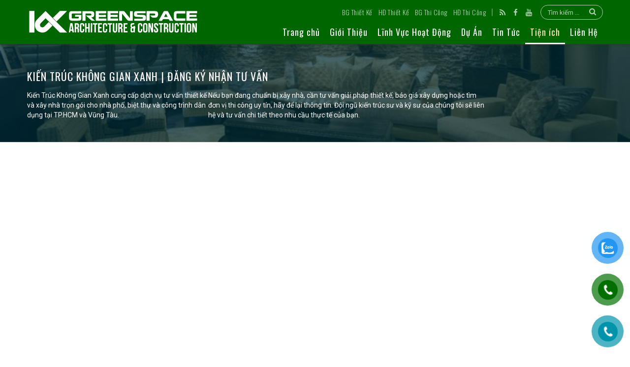

--- FILE ---
content_type: text/html; charset=UTF-8
request_url: https://khonggianxanh.com/tools/bgtk
body_size: 13994
content:
<!DOCTYPE html>
<html lang="vi" prefix="og: http://ogp.me/ns#">
<head>
    <meta name="viewport" content="width=device-width, initial-scale=1">
    <meta charset="UTF-8"/>
    <link rel="profile" href="https://gmpg.org/xfn/11" />
    <link rel="pingback" href=""/>

    <link rel="preconnect" href="https://yt3.ggpht.com">
    <link rel="preconnect" href="https://www.youtube.com">
    <link rel="preconnect" href="https://www.google-analytics.com">
    <link rel="preconnect" href="https://maps.googleapis.com">
    <link rel="preconnect" href="https://maps.gstatic.com">
    <link rel="preconnect" href="https://s.ytimg.com">

    <meta name='robots' content='index, follow, max-image-preview:large, max-snippet:-1, max-video-preview:-1' />

	<!-- This site is optimized with the Yoast SEO plugin v26.6 - https://yoast.com/wordpress/plugins/seo/ -->
	<title>Kiến trúc Không Gian Xanh</title>
	<meta name="twitter:card" content="summary_large_image" />
	<!-- / Yoast SEO plugin. -->


<link rel="alternate" type="application/rss+xml" title="Dòng thông tin Kiến trúc Không Gian Xanh &raquo;" href="https://khonggianxanh.com/feed" />
<style id='wp-img-auto-sizes-contain-inline-css' type='text/css'>
img:is([sizes=auto i],[sizes^="auto," i]){contain-intrinsic-size:3000px 1500px}
/*# sourceURL=wp-img-auto-sizes-contain-inline-css */
</style>
<link rel='stylesheet' id='fluent-form-styles-css' href='https://khonggianxanh.com/wp-content/plugins/fluentform/assets/css/fluent-forms-public.css?ver=6.1.12' type='text/css' media='all' />
<link rel='stylesheet' id='fluentform-public-default-css' href='https://khonggianxanh.com/wp-content/plugins/fluentform/assets/css/fluentform-public-default.css?ver=6.1.12' type='text/css' media='all' />
<style id='wp-block-library-inline-css' type='text/css'>
:root{--wp-block-synced-color:#7a00df;--wp-block-synced-color--rgb:122,0,223;--wp-bound-block-color:var(--wp-block-synced-color);--wp-editor-canvas-background:#ddd;--wp-admin-theme-color:#007cba;--wp-admin-theme-color--rgb:0,124,186;--wp-admin-theme-color-darker-10:#006ba1;--wp-admin-theme-color-darker-10--rgb:0,107,160.5;--wp-admin-theme-color-darker-20:#005a87;--wp-admin-theme-color-darker-20--rgb:0,90,135;--wp-admin-border-width-focus:2px}@media (min-resolution:192dpi){:root{--wp-admin-border-width-focus:1.5px}}.wp-element-button{cursor:pointer}:root .has-very-light-gray-background-color{background-color:#eee}:root .has-very-dark-gray-background-color{background-color:#313131}:root .has-very-light-gray-color{color:#eee}:root .has-very-dark-gray-color{color:#313131}:root .has-vivid-green-cyan-to-vivid-cyan-blue-gradient-background{background:linear-gradient(135deg,#00d084,#0693e3)}:root .has-purple-crush-gradient-background{background:linear-gradient(135deg,#34e2e4,#4721fb 50%,#ab1dfe)}:root .has-hazy-dawn-gradient-background{background:linear-gradient(135deg,#faaca8,#dad0ec)}:root .has-subdued-olive-gradient-background{background:linear-gradient(135deg,#fafae1,#67a671)}:root .has-atomic-cream-gradient-background{background:linear-gradient(135deg,#fdd79a,#004a59)}:root .has-nightshade-gradient-background{background:linear-gradient(135deg,#330968,#31cdcf)}:root .has-midnight-gradient-background{background:linear-gradient(135deg,#020381,#2874fc)}:root{--wp--preset--font-size--normal:16px;--wp--preset--font-size--huge:42px}.has-regular-font-size{font-size:1em}.has-larger-font-size{font-size:2.625em}.has-normal-font-size{font-size:var(--wp--preset--font-size--normal)}.has-huge-font-size{font-size:var(--wp--preset--font-size--huge)}.has-text-align-center{text-align:center}.has-text-align-left{text-align:left}.has-text-align-right{text-align:right}.has-fit-text{white-space:nowrap!important}#end-resizable-editor-section{display:none}.aligncenter{clear:both}.items-justified-left{justify-content:flex-start}.items-justified-center{justify-content:center}.items-justified-right{justify-content:flex-end}.items-justified-space-between{justify-content:space-between}.screen-reader-text{border:0;clip-path:inset(50%);height:1px;margin:-1px;overflow:hidden;padding:0;position:absolute;width:1px;word-wrap:normal!important}.screen-reader-text:focus{background-color:#ddd;clip-path:none;color:#444;display:block;font-size:1em;height:auto;left:5px;line-height:normal;padding:15px 23px 14px;text-decoration:none;top:5px;width:auto;z-index:100000}html :where(.has-border-color){border-style:solid}html :where([style*=border-top-color]){border-top-style:solid}html :where([style*=border-right-color]){border-right-style:solid}html :where([style*=border-bottom-color]){border-bottom-style:solid}html :where([style*=border-left-color]){border-left-style:solid}html :where([style*=border-width]){border-style:solid}html :where([style*=border-top-width]){border-top-style:solid}html :where([style*=border-right-width]){border-right-style:solid}html :where([style*=border-bottom-width]){border-bottom-style:solid}html :where([style*=border-left-width]){border-left-style:solid}html :where(img[class*=wp-image-]){height:auto;max-width:100%}:where(figure){margin:0 0 1em}html :where(.is-position-sticky){--wp-admin--admin-bar--position-offset:var(--wp-admin--admin-bar--height,0px)}@media screen and (max-width:600px){html :where(.is-position-sticky){--wp-admin--admin-bar--position-offset:0px}}

/*# sourceURL=wp-block-library-inline-css */
</style><style id='global-styles-inline-css' type='text/css'>
:root{--wp--preset--aspect-ratio--square: 1;--wp--preset--aspect-ratio--4-3: 4/3;--wp--preset--aspect-ratio--3-4: 3/4;--wp--preset--aspect-ratio--3-2: 3/2;--wp--preset--aspect-ratio--2-3: 2/3;--wp--preset--aspect-ratio--16-9: 16/9;--wp--preset--aspect-ratio--9-16: 9/16;--wp--preset--color--black: #000000;--wp--preset--color--cyan-bluish-gray: #abb8c3;--wp--preset--color--white: #ffffff;--wp--preset--color--pale-pink: #f78da7;--wp--preset--color--vivid-red: #cf2e2e;--wp--preset--color--luminous-vivid-orange: #ff6900;--wp--preset--color--luminous-vivid-amber: #fcb900;--wp--preset--color--light-green-cyan: #7bdcb5;--wp--preset--color--vivid-green-cyan: #00d084;--wp--preset--color--pale-cyan-blue: #8ed1fc;--wp--preset--color--vivid-cyan-blue: #0693e3;--wp--preset--color--vivid-purple: #9b51e0;--wp--preset--gradient--vivid-cyan-blue-to-vivid-purple: linear-gradient(135deg,rgb(6,147,227) 0%,rgb(155,81,224) 100%);--wp--preset--gradient--light-green-cyan-to-vivid-green-cyan: linear-gradient(135deg,rgb(122,220,180) 0%,rgb(0,208,130) 100%);--wp--preset--gradient--luminous-vivid-amber-to-luminous-vivid-orange: linear-gradient(135deg,rgb(252,185,0) 0%,rgb(255,105,0) 100%);--wp--preset--gradient--luminous-vivid-orange-to-vivid-red: linear-gradient(135deg,rgb(255,105,0) 0%,rgb(207,46,46) 100%);--wp--preset--gradient--very-light-gray-to-cyan-bluish-gray: linear-gradient(135deg,rgb(238,238,238) 0%,rgb(169,184,195) 100%);--wp--preset--gradient--cool-to-warm-spectrum: linear-gradient(135deg,rgb(74,234,220) 0%,rgb(151,120,209) 20%,rgb(207,42,186) 40%,rgb(238,44,130) 60%,rgb(251,105,98) 80%,rgb(254,248,76) 100%);--wp--preset--gradient--blush-light-purple: linear-gradient(135deg,rgb(255,206,236) 0%,rgb(152,150,240) 100%);--wp--preset--gradient--blush-bordeaux: linear-gradient(135deg,rgb(254,205,165) 0%,rgb(254,45,45) 50%,rgb(107,0,62) 100%);--wp--preset--gradient--luminous-dusk: linear-gradient(135deg,rgb(255,203,112) 0%,rgb(199,81,192) 50%,rgb(65,88,208) 100%);--wp--preset--gradient--pale-ocean: linear-gradient(135deg,rgb(255,245,203) 0%,rgb(182,227,212) 50%,rgb(51,167,181) 100%);--wp--preset--gradient--electric-grass: linear-gradient(135deg,rgb(202,248,128) 0%,rgb(113,206,126) 100%);--wp--preset--gradient--midnight: linear-gradient(135deg,rgb(2,3,129) 0%,rgb(40,116,252) 100%);--wp--preset--font-size--small: 13px;--wp--preset--font-size--medium: 20px;--wp--preset--font-size--large: 36px;--wp--preset--font-size--x-large: 42px;--wp--preset--spacing--20: 0.44rem;--wp--preset--spacing--30: 0.67rem;--wp--preset--spacing--40: 1rem;--wp--preset--spacing--50: 1.5rem;--wp--preset--spacing--60: 2.25rem;--wp--preset--spacing--70: 3.38rem;--wp--preset--spacing--80: 5.06rem;--wp--preset--shadow--natural: 6px 6px 9px rgba(0, 0, 0, 0.2);--wp--preset--shadow--deep: 12px 12px 50px rgba(0, 0, 0, 0.4);--wp--preset--shadow--sharp: 6px 6px 0px rgba(0, 0, 0, 0.2);--wp--preset--shadow--outlined: 6px 6px 0px -3px rgb(255, 255, 255), 6px 6px rgb(0, 0, 0);--wp--preset--shadow--crisp: 6px 6px 0px rgb(0, 0, 0);}:where(.is-layout-flex){gap: 0.5em;}:where(.is-layout-grid){gap: 0.5em;}body .is-layout-flex{display: flex;}.is-layout-flex{flex-wrap: wrap;align-items: center;}.is-layout-flex > :is(*, div){margin: 0;}body .is-layout-grid{display: grid;}.is-layout-grid > :is(*, div){margin: 0;}:where(.wp-block-columns.is-layout-flex){gap: 2em;}:where(.wp-block-columns.is-layout-grid){gap: 2em;}:where(.wp-block-post-template.is-layout-flex){gap: 1.25em;}:where(.wp-block-post-template.is-layout-grid){gap: 1.25em;}.has-black-color{color: var(--wp--preset--color--black) !important;}.has-cyan-bluish-gray-color{color: var(--wp--preset--color--cyan-bluish-gray) !important;}.has-white-color{color: var(--wp--preset--color--white) !important;}.has-pale-pink-color{color: var(--wp--preset--color--pale-pink) !important;}.has-vivid-red-color{color: var(--wp--preset--color--vivid-red) !important;}.has-luminous-vivid-orange-color{color: var(--wp--preset--color--luminous-vivid-orange) !important;}.has-luminous-vivid-amber-color{color: var(--wp--preset--color--luminous-vivid-amber) !important;}.has-light-green-cyan-color{color: var(--wp--preset--color--light-green-cyan) !important;}.has-vivid-green-cyan-color{color: var(--wp--preset--color--vivid-green-cyan) !important;}.has-pale-cyan-blue-color{color: var(--wp--preset--color--pale-cyan-blue) !important;}.has-vivid-cyan-blue-color{color: var(--wp--preset--color--vivid-cyan-blue) !important;}.has-vivid-purple-color{color: var(--wp--preset--color--vivid-purple) !important;}.has-black-background-color{background-color: var(--wp--preset--color--black) !important;}.has-cyan-bluish-gray-background-color{background-color: var(--wp--preset--color--cyan-bluish-gray) !important;}.has-white-background-color{background-color: var(--wp--preset--color--white) !important;}.has-pale-pink-background-color{background-color: var(--wp--preset--color--pale-pink) !important;}.has-vivid-red-background-color{background-color: var(--wp--preset--color--vivid-red) !important;}.has-luminous-vivid-orange-background-color{background-color: var(--wp--preset--color--luminous-vivid-orange) !important;}.has-luminous-vivid-amber-background-color{background-color: var(--wp--preset--color--luminous-vivid-amber) !important;}.has-light-green-cyan-background-color{background-color: var(--wp--preset--color--light-green-cyan) !important;}.has-vivid-green-cyan-background-color{background-color: var(--wp--preset--color--vivid-green-cyan) !important;}.has-pale-cyan-blue-background-color{background-color: var(--wp--preset--color--pale-cyan-blue) !important;}.has-vivid-cyan-blue-background-color{background-color: var(--wp--preset--color--vivid-cyan-blue) !important;}.has-vivid-purple-background-color{background-color: var(--wp--preset--color--vivid-purple) !important;}.has-black-border-color{border-color: var(--wp--preset--color--black) !important;}.has-cyan-bluish-gray-border-color{border-color: var(--wp--preset--color--cyan-bluish-gray) !important;}.has-white-border-color{border-color: var(--wp--preset--color--white) !important;}.has-pale-pink-border-color{border-color: var(--wp--preset--color--pale-pink) !important;}.has-vivid-red-border-color{border-color: var(--wp--preset--color--vivid-red) !important;}.has-luminous-vivid-orange-border-color{border-color: var(--wp--preset--color--luminous-vivid-orange) !important;}.has-luminous-vivid-amber-border-color{border-color: var(--wp--preset--color--luminous-vivid-amber) !important;}.has-light-green-cyan-border-color{border-color: var(--wp--preset--color--light-green-cyan) !important;}.has-vivid-green-cyan-border-color{border-color: var(--wp--preset--color--vivid-green-cyan) !important;}.has-pale-cyan-blue-border-color{border-color: var(--wp--preset--color--pale-cyan-blue) !important;}.has-vivid-cyan-blue-border-color{border-color: var(--wp--preset--color--vivid-cyan-blue) !important;}.has-vivid-purple-border-color{border-color: var(--wp--preset--color--vivid-purple) !important;}.has-vivid-cyan-blue-to-vivid-purple-gradient-background{background: var(--wp--preset--gradient--vivid-cyan-blue-to-vivid-purple) !important;}.has-light-green-cyan-to-vivid-green-cyan-gradient-background{background: var(--wp--preset--gradient--light-green-cyan-to-vivid-green-cyan) !important;}.has-luminous-vivid-amber-to-luminous-vivid-orange-gradient-background{background: var(--wp--preset--gradient--luminous-vivid-amber-to-luminous-vivid-orange) !important;}.has-luminous-vivid-orange-to-vivid-red-gradient-background{background: var(--wp--preset--gradient--luminous-vivid-orange-to-vivid-red) !important;}.has-very-light-gray-to-cyan-bluish-gray-gradient-background{background: var(--wp--preset--gradient--very-light-gray-to-cyan-bluish-gray) !important;}.has-cool-to-warm-spectrum-gradient-background{background: var(--wp--preset--gradient--cool-to-warm-spectrum) !important;}.has-blush-light-purple-gradient-background{background: var(--wp--preset--gradient--blush-light-purple) !important;}.has-blush-bordeaux-gradient-background{background: var(--wp--preset--gradient--blush-bordeaux) !important;}.has-luminous-dusk-gradient-background{background: var(--wp--preset--gradient--luminous-dusk) !important;}.has-pale-ocean-gradient-background{background: var(--wp--preset--gradient--pale-ocean) !important;}.has-electric-grass-gradient-background{background: var(--wp--preset--gradient--electric-grass) !important;}.has-midnight-gradient-background{background: var(--wp--preset--gradient--midnight) !important;}.has-small-font-size{font-size: var(--wp--preset--font-size--small) !important;}.has-medium-font-size{font-size: var(--wp--preset--font-size--medium) !important;}.has-large-font-size{font-size: var(--wp--preset--font-size--large) !important;}.has-x-large-font-size{font-size: var(--wp--preset--font-size--x-large) !important;}
/*# sourceURL=global-styles-inline-css */
</style>

<style id='classic-theme-styles-inline-css' type='text/css'>
/*! This file is auto-generated */
.wp-block-button__link{color:#fff;background-color:#32373c;border-radius:9999px;box-shadow:none;text-decoration:none;padding:calc(.667em + 2px) calc(1.333em + 2px);font-size:1.125em}.wp-block-file__button{background:#32373c;color:#fff;text-decoration:none}
/*# sourceURL=/wp-includes/css/classic-themes.min.css */
</style>
<link rel='stylesheet' id='contact-form-7-css' href='https://khonggianxanh.com/wp-content/plugins/contact-form-7/includes/css/styles.css?ver=6.1.4' type='text/css' media='all' />
<link rel='stylesheet' id='DOPTG_JScrollPaneStyle-css' href='https://khonggianxanh.com/wp-content/plugins/doptg/libraries/gui/css/jquery.jscrollpane.css?ver=6.9' type='text/css' media='all' />
<link rel='stylesheet' id='DOPTG_ThumbnailGalleryStyle-css' href='https://khonggianxanh.com/wp-content/plugins/doptg/assets/gui/css/jquery.dop.ThumbnailGallery.css?ver=6.9' type='text/css' media='all' />
<link rel='stylesheet' id='kgx-global-style-css' href='https://khonggianxanh.com/wp-content/plugins/kgx_tools/templates/assets/css/global-styles.css?ver=0.1' type='text/css' media='all' />
<link rel='stylesheet' id='pzf-style-css' href='https://khonggianxanh.com/wp-content/plugins/button-contact-vr/legacy/css/style.css?ver=1' type='text/css' media='all' />
<link rel='stylesheet' id='tie-style-css' href='https://khonggianxanh.com/wp-content/themes/kgx_d/style.css?ver=1.4' type='text/css' media='all' />
<script type="text/javascript" src="https://khonggianxanh.com/wp-includes/js/jquery/jquery.min.js?ver=3.7.1" id="jquery-core-js"></script>
<script type="text/javascript" src="https://khonggianxanh.com/wp-includes/js/jquery/jquery-migrate.min.js?ver=3.4.1" id="jquery-migrate-js"></script>
<script type="text/javascript" src="https://khonggianxanh.com/wp-content/plugins/kgx_tools/templates/assets/js/html2canvas.min.js?ver=6.9" id="html2canvas-js"></script>
<script type="text/javascript" src="https://khonggianxanh.com/wp-content/plugins/kgx_tools/templates/assets/js/vue-dev.js?ver=0.1" id="kgx-vue-scripts-js"></script>
<script type="text/javascript" src="https://khonggianxanh.com/wp-content/plugins/kgx_tools/templates/assets/js/global-scripts.js?ver=0.1" id="kgx-global-scripts-js"></script>
<script type="text/javascript" src="https://khonggianxanh.com/wp-content/themes/kgx_d/js/lazysizes.min.js?ver=6.9" id="lazy-js-js"></script>
<link rel="https://api.w.org/" href="https://khonggianxanh.com/wp-json/" /><link rel="EditURI" type="application/rsd+xml" title="RSD" href="https://khonggianxanh.com/xmlrpc.php?rsd" />
<meta name="generator" content="WordPress 6.9" />
<meta name="google-site-verification" content="NUvmgoAtrRHYmcsjV8MmZQ3epf_1XvcqpPMGNE6eYyY" />
<!-- Google tag (gtag.js) -->
<script async src="https://www.googletagmanager.com/gtag/js?id=G-6BKWQKB2P4"></script>
<script>
  window.dataLayer = window.dataLayer || [];
  function gtag(){dataLayer.push(arguments);}
  gtag('js', new Date());

  gtag('config', 'G-6BKWQKB2P4');
</script>

<!-- Google Tag Manager -->
<script>(function(w,d,s,l,i){w[l]=w[l]||[];w[l].push({'gtm.start':
new Date().getTime(),event:'gtm.js'});var f=d.getElementsByTagName(s)[0],
j=d.createElement(s),dl=l!='dataLayer'?'&l='+l:'';j.async=true;j.src=
'https://www.googletagmanager.com/gtm.js?id='+i+dl;f.parentNode.insertBefore(j,f);
})(window,document,'script','dataLayer','GTM-PZ9PQR89');</script>
<!-- End Google Tag Manager -->

<!-- Google Tag Manager -->
<script>(function(w,d,s,l,i){w[l]=w[l]||[];w[l].push({'gtm.start':
new Date().getTime(),event:'gtm.js'});var f=d.getElementsByTagName(s)[0],
j=d.createElement(s),dl=l!='dataLayer'?'&l='+l:'';j.async=true;j.src=
'https://www.googletagmanager.com/gtm.js?id='+i+dl;f.parentNode.insertBefore(j,f);
})(window,document,'script','dataLayer','GTM-KN98CCH4');</script>
<!-- End Google Tag Manager -->


<style type="text/css" media="screen">
</style>    <!--[if IE]>
    <script type="text/javascript">jQuery(document).ready(function (){ jQuery(".menu-item").has("ul").children("a").attr("aria-haspopup", "true");});</script>
    <![endif]-->
    <!--[if lt IE 9]>
    <script src="https://khonggianxanh.com/wp-content/themes/kgx_d/js/html5.js"></script>
    <script src="https://khonggianxanh.com/wp-content/themes/kgx_d/js/selectivizr-min.js"></script>
    <![endif]-->
    <!--[if IE 9]>
    <link rel="stylesheet" type="text/css" media="all" href="https://khonggianxanh.com/wp-content/themes/kgx_d/css/ie9.css" />
    <![endif]-->
    <!--[if IE 8]>
    <link rel="stylesheet" type="text/css" media="all" href="https://khonggianxanh.com/wp-content/themes/kgx_d/css/ie8.css" />
    <![endif]-->
    <!--[if IE 7]>
    <link rel="stylesheet" type="text/css" media="all" href="https://khonggianxanh.com/wp-content/themes/kgx_d/css/ie7.css" />
    <![endif]-->
	<link rel="shortcut icon" href="/wp-content/uploads/2018/03/favicon.ico" title="Favicon" /><link rel="icon" href="https://khonggianxanh.com/wp-content/uploads/2022/12/cropped-thiet-ke-chua-co-ten-10-32x32.png" sizes="32x32" />
<link rel="icon" href="https://khonggianxanh.com/wp-content/uploads/2022/12/cropped-thiet-ke-chua-co-ten-10-192x192.png" sizes="192x192" />
<link rel="apple-touch-icon" href="https://khonggianxanh.com/wp-content/uploads/2022/12/cropped-thiet-ke-chua-co-ten-10-180x180.png" />
<meta name="msapplication-TileImage" content="https://khonggianxanh.com/wp-content/uploads/2022/12/cropped-thiet-ke-chua-co-ten-10-270x270.png" />
		<style type="text/css" id="wp-custom-css">
			/* Ép H3 + H4 về màu đen – ghi đè mọi theme/builder */
.entry-content h3,
.entry-content h4,
.elementor-widget-heading h3,
.elementor-widget-heading h4 {
    color: #000 !important;
}
/* Link nằm trong H2/H3/H4 vẫn ép màu */ .entry-content h2 a, .entry-content h3 a, .entry-content h4 a {   color: #0b6623 !important; }		</style>
		    <link href='https://fonts.googleapis.com/css?family=Roboto:300,400,500,700|Oswald:300,400,500,700&subset=vietnamese' rel='stylesheet' type='text/css'>
    <script>
        var botPattern = "(Googlebot\/|Googlebot-Mobile|Googlebot-Image|Google favicon|Mediapartners-Google|bingbot|slurp|java|wget|curl|Commons-HttpClient|Python-urllib|libwww|httpunit|nutch|phpcrawl|msnbot|jyxobot|FAST-WebCrawler|FAST Enterprise Crawler|biglotron|teoma|convera|seekbot|gigablast|exabot|ngbot|ia_archiver|GingerCrawler|webmon |httrack|webcrawler|grub.org|UsineNouvelleCrawler|antibot|netresearchserver|speedy|fluffy|bibnum.bnf|findlink|msrbot|panscient|yacybot|AISearchBot|IOI|ips-agent|tagoobot|MJ12bot|dotbot|woriobot|yanga|buzzbot|mlbot|yandexbot|purebot|Linguee Bot|Voyager|CyberPatrol|voilabot|baiduspider|citeseerxbot|spbot|twengabot|postrank|turnitinbot|scribdbot|page2rss|sitebot|linkdex|Adidxbot|blekkobot|ezooms|dotbot|Mail.RU_Bot|discobot|heritrix|findthatfile|europarchive.org|NerdByNature.Bot|sistrix crawler|ahrefsbot|Aboundex|domaincrawler|wbsearchbot|summify|ccbot|edisterbot|seznambot|ec2linkfinder|gslfbot|aihitbot|intelium_bot|facebookexternalhit|yeti|RetrevoPageAnalyzer|lb-spider|sogou|lssbot|careerbot|wotbox|wocbot|ichiro|DuckDuckBot|lssrocketcrawler|drupact|webcompanycrawler|acoonbot|openindexspider|gnam gnam spider|web-archive-net.com.bot|backlinkcrawler|coccoc|integromedb|content crawler spider|toplistbot|seokicks-robot|it2media-domain-crawler|ip-web-crawler.com|siteexplorer.info|elisabot|proximic|changedetection|blexbot|arabot|WeSEE:Search|niki-bot|CrystalSemanticsBot|rogerbot|360Spider|psbot|InterfaxScanBot|Lipperhey SEO Service|CC Metadata Scaper|g00g1e.net|GrapeshotCrawler|urlappendbot|brainobot|fr-crawler|binlar|SimpleCrawler|Livelapbot|Twitterbot|cXensebot|smtbot|bnf.fr_bot|A6-Indexer|ADmantX|Facebot|Twitterbot|OrangeBot|memorybot|AdvBot|MegaIndex|SemanticScholarBot|ltx71|nerdybot|xovibot|BUbiNG|Qwantify|archive.org_bot|Applebot|TweetmemeBot|crawler4j|findxbot|SemrushBot|yoozBot|lipperhey|y!j-asr|Domain Re-Animator Bot|AddThis)";
        var re = new RegExp(botPattern, 'i');
        var userAgent = navigator.userAgent;
        var isBot = re.test(userAgent);
    </script>
</head>
<body id="top" class="wp-theme-kgx_d">
<div class="wrapper-outer">
    <div id="wrapper">
        <div class="inner-wrapper">
            <header id="theme-header" class="theme-header fixed-enabled">
                <div class="container">
                    <div class="header-content clearfix">
                        <a id="slide-out-open" class="slide-out-open" href="#"><span></span></a>
                        <div class="logo">
                            <h2>                                <a title="Kiến trúc Không Gian Xanh" href="https://khonggianxanh.com/">
                                    <img src="https://khonggianxanh.com/wp-content/themes/kgx_d/images/logo-ngang.svg" alt="Kiến trúc Không Gian Xanh" />
                                    <strong>Công ty Kiến trúc Tư vấn &#8211; Thiết kế &#8211; Thi công xây dựng Kiến trúc Không Gian Xanh</strong>
                                </a>
                            </h2>                        </div><!-- .logo /-->
                        <nav id="main-nav">
                            <div class="top-nav">
                                <div class="search-block">
                                    <form method="get" id="search-form" action="https://khonggianxanh.com/">
                                        <button class="search-button" name="searchBtn" type="submit" value="Tìm Kiếm"><i class="fa fa-search"></i></button>
                                        <input type="text" id="s" name="s" title="Tìm Kiếm" placeholder="Tìm kiếm ..."/>
                                    </form>
                                </div>
	                            		<div class="social-icons">
		<a class="ttip-none" title="Rss" href="https://khonggianxanh.com/feed" target="_blank"><i class="fa fa-rss"></i></a><a class="ttip-none" title="Facebook" href="https://www.facebook.com/congtykhonggianxanh" target="_blank"><i class="fa fa-facebook"></i></a><a class="ttip-none" title="Youtube" href="https://www.youtube.com/channel/UCo2stHw_mqyFU8lE5oPG34w" target="_blank"><i class="fa fa-youtube"></i></a>			</div>

                                <ul class="sub-links">
                                    <li><a href="/tools/bgtk">BG Thiết Kế</a></li>
                                    <li><a href="/tools/hdtk">HĐ Thiết Kế</a></li>
                                    <li><a href="/tools/bgtc">BG Thi Công</a></li>
                                    <li><a href="/tools/hdtc">HĐ Thi Công</a></li>
                                </ul>
                            </div>
                            <div class="main-menu"><ul id="menu-desktop-main-menu" class="menu"><li  id="menu-item-815" class="menu-item menu-item-type-custom menu-item-object-custom menu-item-home menu-item-815"><a href="https://khonggianxanh.com/">Trang chủ</a></li>
<li  id="menu-item-9002" class="menu-item menu-item-type-post_type menu-item-object-page menu-item-has-children menu-item-9002"><a href="https://khonggianxanh.com/gioi-thieu/chung-toi-la-ai">Giới Thiệu</a>
<ul class="sub-menu menu-sub-content">
	<li  id="menu-item-1137" class="menu-item menu-item-type-post_type menu-item-object-page menu-item-1137"><a href="https://khonggianxanh.com/gioi-thieu/chung-toi-la-ai">Chúng tôi là ai?</a></li>
	<li  id="menu-item-1143" class="menu-item menu-item-type-post_type menu-item-object-page menu-item-1143"><a href="https://khonggianxanh.com/gioi-thieu/chung-toi-lam-gi-2">Chúng tôi làm gì?</a></li>
	<li  id="menu-item-1140" class="menu-item menu-item-type-post_type menu-item-object-page menu-item-1140"><a href="https://khonggianxanh.com/gioi-thieu/tam-nhin-dinh-huong">Tầm nhìn &#038; Định hướng</a></li>
	<li  id="menu-item-1146" class="menu-item menu-item-type-post_type menu-item-object-page menu-item-1146"><a href="https://khonggianxanh.com/gioi-thieu/van-hoa-khong-gian-xanh">Văn hóa Không Gian Xanh</a></li>
</ul>
</li>
<li  id="menu-item-7973" class="menu-item menu-item-type-custom menu-item-object-custom menu-item-has-children menu-item-7973 mega-menu mega-links mega-links-4col "><a href="#">Lĩnh Vực Hoạt Động</a>
<div class="mega-menu-block menu-sub-content container">

<ul class="sub-menu-columns">
	<li  id="menu-item-939" class="menu-item menu-item-type-post_type menu-item-object-page menu-item-has-children menu-item-939 mega-link-column "><a class="mega-links-head"  href="https://khonggianxanh.com/lien-he">KGX Architecture</a>
	<ul class="sub-menu-columns-item">
		<li  id="menu-item-989" class="menu-item menu-item-type-post_type menu-item-object-page menu-item-989"><a href="https://khonggianxanh.com/linh-vuc-hoat-dong/kgx-thiet-ke/gioi-thieu-kgx-thiet-ke">DỊCH VỤ THIẾT KẾ</a></li>
		<li  id="menu-item-988" class="menu-item menu-item-type-post_type menu-item-object-page menu-item-988"><a href="https://khonggianxanh.com/linh-vuc-hoat-dong/kgx-thiet-ke/qui-trinh-lam-viec">Quy trình thiết kế</a></li>
		<li  id="menu-item-987" class="menu-item menu-item-type-post_type menu-item-object-page menu-item-987"><a href="https://khonggianxanh.com/?page_id=958">Đơn giá thiết kế</a></li>
	</ul>
</li>
	<li  id="menu-item-938" class="menu-item menu-item-type-post_type menu-item-object-page menu-item-has-children menu-item-938 mega-link-column "><a class="mega-links-head"  href="https://khonggianxanh.com/lien-he">KGX Construction</a>
	<ul class="sub-menu-columns-item">
		<li  id="menu-item-986" class="menu-item menu-item-type-post_type menu-item-object-page menu-item-986"><a href="https://khonggianxanh.com/linh-vuc-hoat-dong/kgx-construction/gioi-thieu-kgx-thi-cong">Dịch Vụ Thi Công Xây Dựng</a></li>
		<li  id="menu-item-985" class="menu-item menu-item-type-post_type menu-item-object-page menu-item-985"><a href="https://khonggianxanh.com/linh-vuc-hoat-dong/kgx-construction/quy-trinh-thi-cong">Quy trình thi công</a></li>
		<li  id="menu-item-984" class="menu-item menu-item-type-post_type menu-item-object-page menu-item-984"><a href="https://khonggianxanh.com/?page_id=964">Đơn giá thi công</a></li>
	</ul>
</li>
	<li  id="menu-item-940" class="menu-item menu-item-type-post_type menu-item-object-page menu-item-has-children menu-item-940 mega-link-column "><a class="mega-links-head"  href="https://khonggianxanh.com/lien-he">KGX Project</a>
	<ul class="sub-menu-columns-item">
		<li  id="menu-item-983" class="menu-item menu-item-type-post_type menu-item-object-page menu-item-983"><a href="https://khonggianxanh.com/linh-vuc-hoat-dong/kgx-project/gioi-thieu-qlda">Giới thiệu KGX giám sát</a></li>
		<li  id="menu-item-982" class="menu-item menu-item-type-post_type menu-item-object-page menu-item-982"><a href="https://khonggianxanh.com/linh-vuc-hoat-dong/kgx-project/quan-ly-du-an">Qui trình giám sát</a></li>
		<li  id="menu-item-981" class="menu-item menu-item-type-post_type menu-item-object-page menu-item-981"><a href="https://khonggianxanh.com/linh-vuc-hoat-dong/kgx-project/don-gia-qlda">Đơn giá giám sát</a></li>
	</ul>
</li>
	<li  id="menu-item-941" class="menu-item menu-item-type-post_type menu-item-object-page menu-item-has-children menu-item-941 mega-link-column "><a class="mega-links-head"  href="https://khonggianxanh.com/lien-he">KGX Furniture</a>
	<ul class="sub-menu-columns-item">
		<li  id="menu-item-980" class="menu-item menu-item-type-post_type menu-item-object-page menu-item-980"><a href="https://khonggianxanh.com/linh-vuc-hoat-dong/kgx-project/gioi-thieu-khong-gian-xanh-giam-sat">Sản phẩm chủ lực</a></li>
		<li  id="menu-item-979" class="menu-item menu-item-type-post_type menu-item-object-page menu-item-979"><a href="https://khonggianxanh.com/linh-vuc-hoat-dong/kgx-project/qui-trinh-giam-sat">Chế độ bảo hành</a></li>
		<li  id="menu-item-978" class="menu-item menu-item-type-post_type menu-item-object-page menu-item-978"><a href="https://khonggianxanh.com/linh-vuc-hoat-dong/kgx-project/don-gia-giam-sat">Đơn giá nội thất</a></li>
	</ul>
</li>
</ul>

<div class="mega-menu-content">

</div><!-- .mega-menu-content --> 
</div><!-- .mega-menu-block --> 
</li>
<li  id="menu-item-825" class="menu-item menu-item-type-taxonomy menu-item-object-category menu-item-825 mega-menu mega-cat "><a href="https://khonggianxanh.com/cat/du-an">Dự Án</a>
<div class="mega-menu-block menu-sub-content container">

<div class="mega-menu-content">
<div class="mega-cat-wrapper"><ul class="mega-cat-sub-categories"><li class="main-cat"><h3><a href="https://khonggianxanh.com/cat/du-an" title="Dự Án" target="_blank">Dự Án</a></h3></li><li><a href="https://khonggianxanh.com/cat/du-an/nhapho" class="menu-link" title="Nhà Phố" target="_blank">Nhà Phố</a></li><li><a href="https://khonggianxanh.com/cat/du-an/bietthu" class="menu-link" title="Biệt Thự" target="_blank">Biệt Thự</a></li><li><a href="https://khonggianxanh.com/cat/du-an/nhahang-khachsan-cafe" class="menu-link" title="Nhà hàng - Khách Sạn - Cafe" target="_blank">Nhà hàng - Khách Sạn - Cafe</a></li><li><a href="https://khonggianxanh.com/cat/du-an/showroom-shop-vanphong" class="menu-link" title="Showroom - Shop - Văn Phòng" target="_blank">Showroom - Shop - Văn Phòng</a></li><li><a href="https://khonggianxanh.com/cat/du-an/congtrinhdathicong" class="menu-link" title="Công Trình Hoàn Thiện" target="_blank">Công Trình Hoàn Thiện</a></li><li><a href="https://khonggianxanh.com/cat/du-an/noithat-canho-penhouse" class="menu-link" title="Nội Thất - Căn Hộ - Penhouse" target="_blank">Nội Thất - Căn Hộ - Penhouse</a></li></ul>  <div class="mega-cat-content mega-cat-sub-exists"><div class="mega-menu-post"><div><a class="mega-menu-link" href="https://khonggianxanh.com/22637-thouse-hoan-thien-thi-cong-nha-pho-hcm.html" title="T&#8217;HOUSE &#8211; HOÀN THIỆN THI CÔNG NHÀ PHỐ HCM"><img src="https://khonggianxanh.com/wp-content/uploads/2026/01/thi-cong-nha-pho-hcm-1-200x150.png" width="310" height="165" /></a></div><h3 class="post-box-title"><a class="mega-menu-link" href="https://khonggianxanh.com/22637-thouse-hoan-thien-thi-cong-nha-pho-hcm.html" title="T&#8217;HOUSE &#8211; HOÀN THIỆN THI CÔNG NHÀ PHỐ HCM">T&#8217;HOUSE &#8211; HOÀN THIỆN THI CÔNG NHÀ PHỐ HCM</a></h3></div> <!-- mega-menu-post --><div class="mega-menu-post"><div><a class="mega-menu-link" href="https://khonggianxanh.com/22580-thiet-ke-nha-pho-hcm-loi-giai-kien-truc-cho-nha-huong-nam-nup-hem.html" title="THIẾT KẾ NHÀ PHỐ HCM | LỜI GIẢI KIẾN TRÚC CHO NHÀ HƯỚNG NAM &#8211; NÚP HẺM"><img src="https://khonggianxanh.com/wp-content/uploads/2026/01/thiet-ke-nha-pho-hcm-2-200x150.jpg" width="310" height="165" /></a></div><h3 class="post-box-title"><a class="mega-menu-link" href="https://khonggianxanh.com/22580-thiet-ke-nha-pho-hcm-loi-giai-kien-truc-cho-nha-huong-nam-nup-hem.html" title="THIẾT KẾ NHÀ PHỐ HCM | LỜI GIẢI KIẾN TRÚC CHO NHÀ HƯỚNG NAM &#8211; NÚP HẺM">THIẾT KẾ NHÀ PHỐ HCM | LỜI GIẢI KIẾN TRÚC CHO NHÀ HƯỚNG NAM &#8211; NÚP HẺM</a></h3></div> <!-- mega-menu-post --><div class="mega-menu-post"><div><a class="mega-menu-link" href="https://khonggianxanh.com/22450-hoan-thien-thi-cong-nha-pho-vung-tau-nhouse.html" title="HOÀN THIỆN THI CÔNG NHÀ PHỐ VŨNG TÀU &#8211; NG&#8217;HOUSE"><img src="https://khonggianxanh.com/wp-content/uploads/2026/01/thi-cong-nha-pho-vung-tau-1-200x150.jpg" width="310" height="165" /></a></div><h3 class="post-box-title"><a class="mega-menu-link" href="https://khonggianxanh.com/22450-hoan-thien-thi-cong-nha-pho-vung-tau-nhouse.html" title="HOÀN THIỆN THI CÔNG NHÀ PHỐ VŨNG TÀU &#8211; NG&#8217;HOUSE">HOÀN THIỆN THI CÔNG NHÀ PHỐ VŨNG TÀU &#8211; NG&#8217;HOUSE</a></h3></div> <!-- mega-menu-post --><div class="mega-menu-post"><div><a class="mega-menu-link" href="https://khonggianxanh.com/22289-chiem-nguong-mau-thiet-ke-nha-pho-hien-dai-vung-tau-dep-tung-centimet.html" title="CHIÊM NGƯỠNG MẪU THIẾT KẾ NHÀ PHỐ HIỆN ĐẠI HCM &#8211; ĐẸP TỪNG CENTIMET"><img src="https://khonggianxanh.com/wp-content/uploads/2025/12/thiet-ke-nha-pho-hien-dai-vung-tau-2-200x150.jpg" width="310" height="165" /></a></div><h3 class="post-box-title"><a class="mega-menu-link" href="https://khonggianxanh.com/22289-chiem-nguong-mau-thiet-ke-nha-pho-hien-dai-vung-tau-dep-tung-centimet.html" title="CHIÊM NGƯỠNG MẪU THIẾT KẾ NHÀ PHỐ HIỆN ĐẠI HCM &#8211; ĐẸP TỪNG CENTIMET">CHIÊM NGƯỠNG MẪU THIẾT KẾ NHÀ PHỐ HIỆN ĐẠI HCM &#8211; ĐẸP TỪNG CENTIMET</a></h3></div> <!-- mega-menu-post --></div><div class="clear"></div></div> <!-- .mega-cat-Wrapper --> 
</div><!-- .mega-menu-content --> 
</div><!-- .mega-menu-block --> 
</li>
<li  id="menu-item-7975" class="menu-item menu-item-type-taxonomy menu-item-object-category menu-item-7975 mega-menu mega-cat "><a href="https://khonggianxanh.com/cat/tin-tuc">Tin Tức</a>
<div class="mega-menu-block menu-sub-content container">

<div class="mega-menu-content">
<div class="mega-cat-wrapper"><ul class="mega-cat-sub-categories"><li class="main-cat"><h3><a href="https://khonggianxanh.com/cat/tin-tuc" title="Tin Tức" target="_blank">Tin Tức</a></h3></li><li><a href="https://khonggianxanh.com/cat/tin-tuc/kinh-nghiem-xay-nha" class="menu-link" title="KINH NGHIỆM XÂY NHÀ TRỌN GÓI" target="_blank">KINH NGHIỆM XÂY NHÀ TRỌN GÓI</a></li><li><a href="https://khonggianxanh.com/cat/tin-tuc/khach-hang-noi-gi-ve-khong-gian-xanh" class="menu-link" title="KHÁCH HÀNG NÓI GÌ VỀ KHÔNG GIAN XANH" target="_blank">KHÁCH HÀNG NÓI GÌ VỀ KHÔNG GIAN XANH</a></li><li><a href="https://khonggianxanh.com/cat/tin-tuc/tin-tong-hop" class="menu-link" title="KGX &amp; KHÁCH HÀNG" target="_blank">KGX &amp; KHÁCH HÀNG</a></li><li><a href="https://khonggianxanh.com/cat/tin-tuc/tin-khong-gian-xanh" class="menu-link" title="TIN KHÔNG GIAN XANH" target="_blank">TIN KHÔNG GIAN XANH</a></li><li><a href="https://khonggianxanh.com/cat/tin-tuc/thi-cong-san-xuat" class="menu-link" title="THI CÔNG SẢN XUẤT" target="_blank">THI CÔNG SẢN XUẤT</a></li><li><a href="https://khonggianxanh.com/cat/tin-tuc/thiet-ke-kien-truc" class="menu-link" title="THIẾT KẾ KIẾN TRÚC" target="_blank">THIẾT KẾ KIẾN TRÚC</a></li><li><a href="https://khonggianxanh.com/cat/tin-tuc/tuyen-dung" class="menu-link" title="TUYỂN DỤNG" target="_blank">TUYỂN DỤNG</a></li></ul>  <div class="mega-cat-content mega-cat-sub-exists"><div class="mega-menu-post"><div><a class="mega-menu-link" href="https://khonggianxanh.com/22599-bao-gia-xay-nha-tron-goi-hoi-an-2026.html" title="BÁO GIÁ XÂY NHÀ TRỌN GÓI HỘI AN 2026"><img src="https://khonggianxanh.com/wp-content/uploads/2026/01/bao-gia-xay-nha-tron-goi-hoi-an-1-200x150.png" width="310" height="165" /></a></div><h3 class="post-box-title"><a class="mega-menu-link" href="https://khonggianxanh.com/22599-bao-gia-xay-nha-tron-goi-hoi-an-2026.html" title="BÁO GIÁ XÂY NHÀ TRỌN GÓI HỘI AN 2026">BÁO GIÁ XÂY NHÀ TRỌN GÓI HỘI AN 2026</a></h3></div> <!-- mega-menu-post --><div class="mega-menu-post"><div><a class="mega-menu-link" href="https://khonggianxanh.com/22515-bao-gia-xay-nha-tron-goi-da-nang-2026.html" title="BÁO GIÁ XÂY NHÀ TRỌN GÓI ĐÀ NẴNG 2026"><img src="https://khonggianxanh.com/wp-content/uploads/2026/01/bao-gia-xay-nha-tron-goi-da-nang-200x150.png" width="310" height="165" /></a></div><h3 class="post-box-title"><a class="mega-menu-link" href="https://khonggianxanh.com/22515-bao-gia-xay-nha-tron-goi-da-nang-2026.html" title="BÁO GIÁ XÂY NHÀ TRỌN GÓI ĐÀ NẴNG 2026">BÁO GIÁ XÂY NHÀ TRỌN GÓI ĐÀ NẴNG 2026</a></h3></div> <!-- mega-menu-post --><div class="mega-menu-post"><div><a class="mega-menu-link" href="https://khonggianxanh.com/22430-cap-nhat-tien-do-cat-noc-hvilla-thi-cong-biet-thu-tan-co-dien-vung-tau.html" title="CẬP NHẬT TIẾN ĐỘ | CẤT NÓC H&#8217;VILLA &#8211; THI CÔNG BIỆT THỰ TÂN CỔ ĐIỂN VŨNG TÀU"><img src="https://khonggianxanh.com/wp-content/uploads/2025/12/thi-cong-biet-thu-tan-co-dien-vung-tau-1-200x150.png" width="310" height="165" /></a></div><h3 class="post-box-title"><a class="mega-menu-link" href="https://khonggianxanh.com/22430-cap-nhat-tien-do-cat-noc-hvilla-thi-cong-biet-thu-tan-co-dien-vung-tau.html" title="CẬP NHẬT TIẾN ĐỘ | CẤT NÓC H&#8217;VILLA &#8211; THI CÔNG BIỆT THỰ TÂN CỔ ĐIỂN VŨNG TÀU">CẬP NHẬT TIẾN ĐỘ | CẤT NÓC H&#8217;VILLA &#8211; THI CÔNG BIỆT THỰ TÂN CỔ ĐIỂN VŨNG TÀU</a></h3></div> <!-- mega-menu-post --><div class="mega-menu-post"><div><a class="mega-menu-link" href="https://khonggianxanh.com/22203-thong-bao-lich-nghi-tet-duong-lich-2026.html" title="THÔNG BÁO LỊCH NGHỈ TẾT DƯƠNG LỊCH 2026"><img src="https://khonggianxanh.com/wp-content/uploads/2025/12/lich-nghi-tet-duong-lich-2026-200x150.png" width="310" height="165" /></a></div><h3 class="post-box-title"><a class="mega-menu-link" href="https://khonggianxanh.com/22203-thong-bao-lich-nghi-tet-duong-lich-2026.html" title="THÔNG BÁO LỊCH NGHỈ TẾT DƯƠNG LỊCH 2026">THÔNG BÁO LỊCH NGHỈ TẾT DƯƠNG LỊCH 2026</a></h3></div> <!-- mega-menu-post --></div><div class="clear"></div></div> <!-- .mega-cat-Wrapper --> 
</div><!-- .mega-menu-content --> 
</div><!-- .mega-menu-block --> 
</li>
<li  id="menu-item-9564" class="menu-item menu-item-type-custom menu-item-object-custom current-menu-ancestor current-menu-parent menu-item-has-children menu-item-9564"><a href="/tools">Tiện ích</a>
<ul class="sub-menu menu-sub-content">
	<li  id="menu-item-9565" class="menu-item menu-item-type-custom menu-item-object-custom current-menu-item menu-item-9565"><a href="/tools/bgtk">Báo Giá Thiết Kế</a></li>
	<li  id="menu-item-9566" class="menu-item menu-item-type-custom menu-item-object-custom menu-item-9566"><a href="/tools/hdtk">Hợp Đồng Thiết Kế</a></li>
	<li  id="menu-item-9567" class="menu-item menu-item-type-custom menu-item-object-custom menu-item-9567"><a href="/tools/bgtc">Báo Giá Thi Công</a></li>
	<li  id="menu-item-9568" class="menu-item menu-item-type-custom menu-item-object-custom menu-item-9568"><a href="/tools/hdtc">Hợp Đồng Thi Công</a></li>
</ul>
</li>
<li  id="menu-item-990" class="menu-item menu-item-type-post_type menu-item-object-page menu-item-990"><a href="https://khonggianxanh.com/lien-he">Liên Hệ</a></li>
</ul></div>                        </nav><!-- .main-nav /-->
                        <aside id="slide-out">
                            <div class="search-mobile">
                                <form method="get" id="searchform-mobile" action="https://khonggianxanh.com/">
                                    <button class="search-button" type="submit" value="Tìm Kiếm"><i class="fa fa-search"></i></button>
                                    <input type="text" id="s-mobile" name="s" placeholder="Tìm kiếm"/>
                                </form>
                            </div><!-- .search-mobile /-->
                            <div id="mobile-menu" class="mobile-hide-icons"></div>
                        </aside><!-- #slide-out /-->
                    </div>
                </div>
            </header><!-- #header /-->
	        <div class="page-head" style="background: #151a63 url('https://khonggianxanh.com/wp-content/uploads/2020/05/5.jpg') no-repeat center center;background-size: cover;">
	<div class="container">
							<h1 class="page-title">KIẾN TRÚC KHÔNG GIAN XANH | ĐĂNG KÝ NHẬN TƯ VẤN</h1>
											<span class="page-desc">
							<p>Kiến Trúc Không Gian Xanh cung cấp dịch vụ tư vấn thiết kế và xây nhà trọn gói cho nhà phố, biệt thự và công trình dân dụng tại TP.HCM và Vũng Tàu.</p>
<p>Nếu bạn đang chuẩn bị xây nhà, cần tư vấn giải pháp thiết kế, báo giá xây dựng hoặc tìm đơn vị thi công uy tín, hãy để lại thông tin. Đội ngũ kiến trúc sư và kỹ sư của chúng tôi sẽ liên hệ và tư vấn chi tiết theo nhu cầu thực tế của bạn.</p>						</span>
													</div>
</div>            <div id="main-content" class="container">
	<div class="nhanBaoGia">
		<iframe src="https://bom.so/JvALTQ"></iframe>
	</div>
<div class="clear"></div>
</div><!-- .container /-->

<footer id="theme-footer">
	<div id="footer-widget-area" class="container wide-left-3c">
		<div id="footer-first" class="footer-widgets-box">
      <div id="custom_html-2" class="widget_text footer-widget widget_custom_html"><div class="footer-widget-top"><h4>Không Gian Xanh</h4></div><div class="footer-widget-container"><div class="textwidget custom-html-widget"><h3>CÔNG TY TNHH TƯ VẤN THIẾT KẾ XÂY DỰNG VÀ THƯƠNG MẠI KHÔNG GIAN XANH</h3>
<p>
</p>
<p>
<span class="emailicon"></span><a href="/cdn-cgi/l/email-protection#167d7e797871717f77786e77787e387d6256717b777f7a3875797b" title="Liên hệ qua email"><span class="__cf_email__" data-cfemail="3b505354555c5c525a55435a555315504f7b5c565a525715585456">[email&#160;protected]</span></a><br/>
<span class="websiteicon"></span><a href="https://khonggianxanh.com">KhongGianXanh.com</a>
</p>
<p>
</p>
<p> <strong>Chi nhánh Thành phố Hồ Chí Minh 1:</strong><br/>  <span class="addressicon"></span>Số 24 - Bế Văn Đàn – Phường Tam Thắng, TP. Hồ Chí Minh
<br> <span class="phoneicon"></span>02543 563948  </p>
<p><strong>Mã số thuế:</strong> 3501803412</p>
<p><strong>Nơi cấp:</strong> Phòng đăng ký kinh doanh Sở kế hoạch và đầu tư tỉnh Bà Rịa Vũng Tàu</p>
<p><strong>Ngày cấp:</strong> Đăng ký thay đổi lần thứ 4, ngày 25 tháng 2 năm 2020</p>
<p>
<strong>Chi nhánh Thành phố Hồ Chí Minh 2:</strong><br/> 
<span class="addressicon"></span>Số 943 - Phạm Hùng, Phường Bà Rịa, TP. Hồ Chí Minh

<br/>
<span class="phoneicon"></span> 0936 551 551 
</p>
<p>
<strong>Chi nhánh Thành phố Đà Nẵng:</strong><br/> 
<span class="addressicon"></span>275 - Núi Thành - P.Bắc Hòa Cương - Q. Hải Châu - Tp Đà Nẵng<br/>
<span class="phoneicon"></span>0989 960 460 
</p>

</div></div></div><!-- .widget /-->		</div>
		<div id="footer-second" class="footer-widgets-box">
      <div id="nav_menu-3" class="footer-widget widget_nav_menu"><div class="footer-widget-top"><h4>Dịch Vụ</h4></div><div class="footer-widget-container"><div class="menu-dich-vu-khong-gian-xanh-container"><ul id="menu-dich-vu-khong-gian-xanh" class="menu"><li id="menu-item-1113" class="menu-item menu-item-type-post_type menu-item-object-page menu-item-1113"><a href="https://khonggianxanh.com/linh-vuc-hoat-dong/kgx-thiet-ke/gioi-thieu-kgx-thiet-ke">Dịch vụ Thiết Kế</a></li>
<li id="menu-item-1116" class="menu-item menu-item-type-post_type menu-item-object-page menu-item-1116"><a href="https://khonggianxanh.com/linh-vuc-hoat-dong/kgx-construction/gioi-thieu-kgx-thi-cong">Dịch vụ Thi Công Xây Dựng</a></li>
<li id="menu-item-1114" class="menu-item menu-item-type-post_type menu-item-object-page menu-item-1114"><a href="https://khonggianxanh.com/linh-vuc-hoat-dong/kgx-project/gioi-thieu-khong-gian-xanh-giam-sat">Dịch vụ Giám Sát Công Trình</a></li>
<li id="menu-item-1115" class="menu-item menu-item-type-post_type menu-item-object-page menu-item-1115"><a href="https://khonggianxanh.com/linh-vuc-hoat-dong/kgx-project/gioi-thieu-qlda">Dịch vụ Quản Lý Dự Án</a></li>
</ul></div></div></div><!-- .widget /-->		</div><!-- #second .widget-area -->
		<div id="footer-third" class="footer-widgets-box">
      <div id="nav_menu-4" class="footer-widget widget_nav_menu"><div class="footer-widget-top"><h4>Dự Án</h4></div><div class="footer-widget-container"><div class="menu-du-an-khong-gian-xanh-container"><ul id="menu-du-an-khong-gian-xanh" class="menu"><li id="menu-item-1172" class="menu-item menu-item-type-taxonomy menu-item-object-category menu-item-1172"><a href="https://khonggianxanh.com/cat/du-an/nhapho">Nhà Phố</a></li>
<li id="menu-item-1169" class="menu-item menu-item-type-taxonomy menu-item-object-category menu-item-1169"><a href="https://khonggianxanh.com/cat/du-an/bietthu">Biệt Thự</a></li>
<li id="menu-item-1170" class="menu-item menu-item-type-taxonomy menu-item-object-category menu-item-1170"><a href="https://khonggianxanh.com/cat/du-an/congtrinhdathicong">Công Trình Hoàn Thiện</a></li>
<li id="menu-item-1171" class="menu-item menu-item-type-taxonomy menu-item-object-category menu-item-1171"><a href="https://khonggianxanh.com/cat/du-an/nhahang-khachsan-cafe">Nhà hàng &#8211; Khách Sạn &#8211; Cafe</a></li>
<li id="menu-item-1173" class="menu-item menu-item-type-taxonomy menu-item-object-category menu-item-1173"><a href="https://khonggianxanh.com/cat/du-an/noithat-canho-penhouse">Nội Thất &#8211; Căn Hộ &#8211; Penhouse</a></li>
<li id="menu-item-1174" class="menu-item menu-item-type-taxonomy menu-item-object-category menu-item-1174"><a href="https://khonggianxanh.com/cat/du-an/showroom-shop-vanphong">Showroom &#8211; Shop &#8211; Văn Phòng</a></li>
</ul></div></div></div><!-- .widget /-->		</div><!-- #third .widget-area -->
		<div class="clear"></div>
	</div><!-- #footer-widget-area -->
	<div class="footer-bottom">
		<div class="container">
			<div class="alignleft">
				<p>Copyright © 2015 - 2026 KhongGianXanh.Com</p>
			</div>
      		<div class="social-icons">
		<a class="ttip-none" title="Rss" href="https://khonggianxanh.com/feed" target="_blank"><i class="fa fa-rss"></i></a><a class="ttip-none" title="Facebook" href="https://www.facebook.com/congtykhonggianxanh" target="_blank"><i class="fa fa-facebook"></i></a><a class="ttip-none" title="Youtube" href="https://www.youtube.com/channel/UCo2stHw_mqyFU8lE5oPG34w" target="_blank"><i class="fa fa-youtube"></i></a>			</div>

			<div class="clear"></div>
		</div><!-- .Container -->
	</div><!-- .Footer bottom -->
</footer><!-- .Footer /-->
</div><!-- .inner-Wrapper -->
</div><!-- #Wrapper -->
</div><!-- .Wrapper-outer -->
<div id="topcontrol" class="fa fa-angle-up" title="Trượt lên trên"></div>
<script data-cfasync="false" src="/cdn-cgi/scripts/5c5dd728/cloudflare-static/email-decode.min.js"></script><script type="speculationrules">
{"prefetch":[{"source":"document","where":{"and":[{"href_matches":"/*"},{"not":{"href_matches":["/wp-*.php","/wp-admin/*","/wp-content/uploads/*","/wp-content/*","/wp-content/plugins/*","/wp-content/themes/kgx_d/*","/*\\?(.+)"]}},{"not":{"selector_matches":"a[rel~=\"nofollow\"]"}},{"not":{"selector_matches":".no-prefetch, .no-prefetch a"}}]},"eagerness":"conservative"}]}
</script>
<script>
  window.fbAsyncInit = function() {
    FB.init({
      appId      : '687660671809317',
      xfbml      : true,
      version    : 'v7.0'
    });
    FB.AppEvents.logPageView();
  };

  (function(d, s, id){
     var js, fjs = d.getElementsByTagName(s)[0];
     if (d.getElementById(id)) {return;}
     js = d.createElement(s); js.id = id;
     js.src = "https://connect.facebook.net/vi_VN/sdk.js";
     fjs.parentNode.insertBefore(js, fjs);
   }(document, 'script', 'facebook-jssdk'));
</script>

<!-- Google Tag Manager (noscript) -->
<noscript><iframe src="https://www.googletagmanager.com/ns.html?id=GTM-PZ9PQR89"
height="0" width="0" style="display:none;visibility:hidden"></iframe></noscript>
<!-- End Google Tag Manager (noscript) -->


<!-- Google Tag Manager (noscript) -->
<noscript><iframe src="https://www.googletagmanager.com/ns.html?id=GTM-KN98CCH4"
height="0" width="0" style="display:none;visibility:hidden"></iframe></noscript>
<!-- End Google Tag Manager (noscript) -->

			<script>(function(d, s, id) {
			var js, fjs = d.getElementsByTagName(s)[0];
			js = d.createElement(s); js.id = id;
			js.src = 'https://connect.facebook.net/vi_VN/sdk/xfbml.customerchat.js#xfbml=1&version=v6.0&autoLogAppEvents=1'
			fjs.parentNode.insertBefore(js, fjs);
			}(document, 'script', 'facebook-jssdk'));</script>
			<div class="fb-customerchat" attribution="wordpress" attribution_version="2.3" page_id="306106496071617"></div>

			        <!-- if gom all in one show -->
                <div id="button-contact-vr" class="">
            <div id="gom-all-in-one"><!-- v3 -->
                
                
                
                

                
                
                
                
                
                                    <!-- zalo -->
                    <div id="zalo-vr" class="button-contact">
                        <div class="phone-vr">
                            <div class="phone-vr-circle-fill"></div>
                            <div class="phone-vr-img-circle">
                                <a target="_blank" href="https://zalo.me/0986474466">
                                    <img alt="Zalo" src="https://khonggianxanh.com/wp-content/plugins/button-contact-vr/legacy/img/zalo.png" />
                                </a>
                            </div>
                        </div>
                    </div>
                    <!-- end zalo -->
                
                
                                    <!-- Phone -->
                    <div id="phone-vr" class="button-contact">
                        <div class="phone-vr">
                            <div class="phone-vr-circle-fill"></div>
                            <div class="phone-vr-img-circle">
                                <a href="tel:0907090828">
                                    <img alt="Phone" src="https://khonggianxanh.com/wp-content/plugins/button-contact-vr/legacy/img/phone.png" />
                                </a>
                            </div>
                        </div>
                    </div>
                                        <!-- end phone -->

                                                    <!-- Phone -->
                    <div id="phone-vr2" class="button-contact">
                        <div class="phone-vr">
                            <div class="phone-vr-circle-fill"></div>
                            <div class="phone-vr-img-circle">
                                <a href="tel:0907090828">
                                    <img alt="phone" src="https://khonggianxanh.com/wp-content/plugins/button-contact-vr/legacy/img/phone.png" />
                                </a>
                            </div>
                        </div>
                    </div>
                                        <!-- end phone 2 -->

                                            </div><!-- end v3 class gom-all-in-one -->

            
        </div>

        <!-- Add custom css and js -->
        
        <script type="text/javascript">
            if (document.querySelector("#all-in-one-vr")) {
                document.querySelector("#all-in-one-vr").addEventListener("click", function() {
                    document.querySelector("#button-contact-vr").classList.toggle("active");
                });
            }

            jQuery(document).ready(function($) {
                // $('#all-in-one-vr').click(function() {
                //     $('#button-contact-vr').toggleClass('active');
                // })
                $('#contact-form-vr').click(function() {
                    $('#popup-form-contact-vr').addClass('active');
                })
                $('div#popup-form-contact-vr .bg-popup-vr,div#popup-form-contact-vr .content-popup-vr .close-popup-vr').click(function() {
                    $('#popup-form-contact-vr').removeClass('active');
                })
                $('#contact-showroom').click(function() {
                    $('#popup-showroom-vr').addClass('active');
                })
                $('div#popup-showroom-vr .bg-popup-vr,.content-popup-vr .close-popup-vr').click(function() {
                    $('#popup-showroom-vr').removeClass('active');
                })
            });
        </script>

        <!-- end Add custom css and js -->


                    <!-- color phone -->
            <style>
                .phone-bar a,
                #phone-vr .phone-vr-circle-fill,
                #phone-vr .phone-vr-img-circle,
                #phone-vr .phone-bar a {
                    background-color: #017000;
                }

                #phone-vr .phone-vr-circle-fill {
                    opacity: 0.7;
                    box-shadow: 0 0 0 0 #017000;
                }

                .phone-bar2 a,
                #phone-vr2 .phone-vr-circle-fill,
                #phone-vr2 .phone-vr-img-circle,
                #phone-vr2 .phone-bar a {
                    background-color: #0094aa;
                }

                #phone-vr2 .phone-vr-circle-fill {
                    opacity: 0.7;
                    box-shadow: 0 0 0 0 #0094aa;
                }

                .phone-bar3 a,
                #phone-vr3 .phone-vr-circle-fill,
                #phone-vr3 .phone-vr-img-circle,
                #phone-vr3 .phone-bar a {
                    background-color: ;
                }

                #phone-vr3 .phone-vr-circle-fill {
                    opacity: 0.7;
                    box-shadow: 0 0 0 0 ;
                }
            </style>
            <!-- color phone -->
        
        
        
        
                
        
                    <!-- location left right -->
            <style>
                #button-contact-vr {
                    right: 0;
                }

                .phone-bar a {
                    left: auto;
                    right: 30px;
                    padding: 8px 55px 7px 15px;
                }

                #button-contact-vr.active #gom-all-in-one .button-contact {
                    margin-left: 100%;
                }
            </style>
        
        
        
                <script type="text/javascript" src="https://khonggianxanh.com/wp-content/plugins/fluentform/assets/js/form-submission.js?ver=6.1.12" id="fluent-form-submission-js"></script>
<script type="text/javascript" src="https://khonggianxanh.com/wp-includes/js/dist/hooks.min.js?ver=dd5603f07f9220ed27f1" id="wp-hooks-js"></script>
<script type="text/javascript" src="https://khonggianxanh.com/wp-includes/js/dist/i18n.min.js?ver=c26c3dc7bed366793375" id="wp-i18n-js"></script>
<script type="text/javascript" id="wp-i18n-js-after">
/* <![CDATA[ */
wp.i18n.setLocaleData( { 'text direction\u0004ltr': [ 'ltr' ] } );
//# sourceURL=wp-i18n-js-after
/* ]]> */
</script>
<script type="text/javascript" src="https://khonggianxanh.com/wp-content/plugins/contact-form-7/includes/swv/js/index.js?ver=6.1.4" id="swv-js"></script>
<script type="text/javascript" id="contact-form-7-js-translations">
/* <![CDATA[ */
( function( domain, translations ) {
	var localeData = translations.locale_data[ domain ] || translations.locale_data.messages;
	localeData[""].domain = domain;
	wp.i18n.setLocaleData( localeData, domain );
} )( "contact-form-7", {"translation-revision-date":"2024-08-11 13:44:17+0000","generator":"GlotPress\/4.0.3","domain":"messages","locale_data":{"messages":{"":{"domain":"messages","plural-forms":"nplurals=1; plural=0;","lang":"vi_VN"},"This contact form is placed in the wrong place.":["Bi\u1ec3u m\u1eabu li\u00ean h\u1ec7 n\u00e0y \u0111\u01b0\u1ee3c \u0111\u1eb7t sai v\u1ecb tr\u00ed."],"Error:":["L\u1ed7i:"]}},"comment":{"reference":"includes\/js\/index.js"}} );
//# sourceURL=contact-form-7-js-translations
/* ]]> */
</script>
<script type="text/javascript" id="contact-form-7-js-before">
/* <![CDATA[ */
var wpcf7 = {
    "api": {
        "root": "https:\/\/khonggianxanh.com\/wp-json\/",
        "namespace": "contact-form-7\/v1"
    },
    "cached": 1
};
//# sourceURL=contact-form-7-js-before
/* ]]> */
</script>
<script type="text/javascript" src="https://khonggianxanh.com/wp-content/plugins/contact-form-7/includes/js/index.js?ver=6.1.4" id="contact-form-7-js"></script>
<script type="text/javascript" src="https://khonggianxanh.com/wp-content/plugins/doptg/libraries/js/jquery.mousewheel.js?ver=6.9" id="DOPTG_MouseWheelJS-js"></script>
<script type="text/javascript" src="https://khonggianxanh.com/wp-content/plugins/doptg/libraries/js/jquery.jscrollpane.min.js?ver=6.9" id="DOPTG_JScrollPaneJS-js"></script>
<script type="text/javascript" src="https://khonggianxanh.com/wp-content/plugins/doptg/assets/js/jquery.dop.ThumbnailGallery.js?ver=6.9" id="DOPTG_ThumbnailGalleryJS-js"></script>
<script type="text/javascript" src="https://khonggianxanh.com/wp-content/plugins/kgx_tools/templates/assets/js/bgtk-scripts.js?ver=0.1" id="kgx-bgtk-scripts-js"></script>
<script type="text/javascript" id="tie-scripts-js-extra">
/* <![CDATA[ */
var tie = {"sticky_sidebar":"1","is_singular":"","ajax_url":"/wp-admin/admin-ajax.php","lightbox_skin":"dark","lightbox_thumb":"horizontal","lightbox_arrows":"","lang_no_results":"Kh\u00f4ng c\u00f3 k\u1ebft qu\u1ea3 n\u00e0o","lang_results_found":"K\u1ebft Qu\u1ea3 T\u00ecm Th\u1ea5y"};
//# sourceURL=tie-scripts-js-extra
/* ]]> */
</script>
<script type="text/javascript" src="https://khonggianxanh.com/wp-content/themes/kgx_d/js/tie-scripts.js?ver=1.4" id="tie-scripts-js"></script>
<script type="text/javascript" src="https://www.google.com/recaptcha/api.js?render=6Lc-Wc0UAAAAALWd-CQ2jlbyB3yH83kO6kP7AE8K&amp;ver=3.0" id="google-recaptcha-js"></script>
<script type="text/javascript" src="https://khonggianxanh.com/wp-includes/js/dist/vendor/wp-polyfill.min.js?ver=3.15.0" id="wp-polyfill-js"></script>
<script type="text/javascript" id="wpcf7-recaptcha-js-before">
/* <![CDATA[ */
var wpcf7_recaptcha = {
    "sitekey": "6Lc-Wc0UAAAAALWd-CQ2jlbyB3yH83kO6kP7AE8K",
    "actions": {
        "homepage": "homepage",
        "contactform": "contactform"
    }
};
//# sourceURL=wpcf7-recaptcha-js-before
/* ]]> */
</script>
<script type="text/javascript" src="https://khonggianxanh.com/wp-content/plugins/contact-form-7/modules/recaptcha/index.js?ver=6.1.4" id="wpcf7-recaptcha-js"></script>
<link rel="preload" href="https://khonggianxanh.com/wp-content/themes/kgx_d/css/font-awesome.min.css" as="style"
			onload="this.onload=null;this.rel='stylesheet'">
<noscript>
	<link rel="stylesheet" href="https://khonggianxanh.com/wp-content/themes/kgx_d/css/font-awesome.min.css">
</noscript>
<script defer src="https://static.cloudflareinsights.com/beacon.min.js/vcd15cbe7772f49c399c6a5babf22c1241717689176015" integrity="sha512-ZpsOmlRQV6y907TI0dKBHq9Md29nnaEIPlkf84rnaERnq6zvWvPUqr2ft8M1aS28oN72PdrCzSjY4U6VaAw1EQ==" data-cf-beacon='{"version":"2024.11.0","token":"e6f27afce81f44cc92f933fea673c0a0","r":1,"server_timing":{"name":{"cfCacheStatus":true,"cfEdge":true,"cfExtPri":true,"cfL4":true,"cfOrigin":true,"cfSpeedBrain":true},"location_startswith":null}}' crossorigin="anonymous"></script>
</body>
</html>
<!-- Dynamic page generated in 0.251 seconds. -->
<!-- Cached page generated by WP-Super-Cache on 2026-01-22 17:47:07 -->

<!-- Compression = gzip -->

--- FILE ---
content_type: text/html; charset=utf-8
request_url: https://www.google.com/recaptcha/api2/anchor?ar=1&k=6Lc-Wc0UAAAAALWd-CQ2jlbyB3yH83kO6kP7AE8K&co=aHR0cHM6Ly9raG9uZ2dpYW54YW5oLmNvbTo0NDM.&hl=en&v=PoyoqOPhxBO7pBk68S4YbpHZ&size=invisible&anchor-ms=20000&execute-ms=30000&cb=em2w9ukflhrj
body_size: 48563
content:
<!DOCTYPE HTML><html dir="ltr" lang="en"><head><meta http-equiv="Content-Type" content="text/html; charset=UTF-8">
<meta http-equiv="X-UA-Compatible" content="IE=edge">
<title>reCAPTCHA</title>
<style type="text/css">
/* cyrillic-ext */
@font-face {
  font-family: 'Roboto';
  font-style: normal;
  font-weight: 400;
  font-stretch: 100%;
  src: url(//fonts.gstatic.com/s/roboto/v48/KFO7CnqEu92Fr1ME7kSn66aGLdTylUAMa3GUBHMdazTgWw.woff2) format('woff2');
  unicode-range: U+0460-052F, U+1C80-1C8A, U+20B4, U+2DE0-2DFF, U+A640-A69F, U+FE2E-FE2F;
}
/* cyrillic */
@font-face {
  font-family: 'Roboto';
  font-style: normal;
  font-weight: 400;
  font-stretch: 100%;
  src: url(//fonts.gstatic.com/s/roboto/v48/KFO7CnqEu92Fr1ME7kSn66aGLdTylUAMa3iUBHMdazTgWw.woff2) format('woff2');
  unicode-range: U+0301, U+0400-045F, U+0490-0491, U+04B0-04B1, U+2116;
}
/* greek-ext */
@font-face {
  font-family: 'Roboto';
  font-style: normal;
  font-weight: 400;
  font-stretch: 100%;
  src: url(//fonts.gstatic.com/s/roboto/v48/KFO7CnqEu92Fr1ME7kSn66aGLdTylUAMa3CUBHMdazTgWw.woff2) format('woff2');
  unicode-range: U+1F00-1FFF;
}
/* greek */
@font-face {
  font-family: 'Roboto';
  font-style: normal;
  font-weight: 400;
  font-stretch: 100%;
  src: url(//fonts.gstatic.com/s/roboto/v48/KFO7CnqEu92Fr1ME7kSn66aGLdTylUAMa3-UBHMdazTgWw.woff2) format('woff2');
  unicode-range: U+0370-0377, U+037A-037F, U+0384-038A, U+038C, U+038E-03A1, U+03A3-03FF;
}
/* math */
@font-face {
  font-family: 'Roboto';
  font-style: normal;
  font-weight: 400;
  font-stretch: 100%;
  src: url(//fonts.gstatic.com/s/roboto/v48/KFO7CnqEu92Fr1ME7kSn66aGLdTylUAMawCUBHMdazTgWw.woff2) format('woff2');
  unicode-range: U+0302-0303, U+0305, U+0307-0308, U+0310, U+0312, U+0315, U+031A, U+0326-0327, U+032C, U+032F-0330, U+0332-0333, U+0338, U+033A, U+0346, U+034D, U+0391-03A1, U+03A3-03A9, U+03B1-03C9, U+03D1, U+03D5-03D6, U+03F0-03F1, U+03F4-03F5, U+2016-2017, U+2034-2038, U+203C, U+2040, U+2043, U+2047, U+2050, U+2057, U+205F, U+2070-2071, U+2074-208E, U+2090-209C, U+20D0-20DC, U+20E1, U+20E5-20EF, U+2100-2112, U+2114-2115, U+2117-2121, U+2123-214F, U+2190, U+2192, U+2194-21AE, U+21B0-21E5, U+21F1-21F2, U+21F4-2211, U+2213-2214, U+2216-22FF, U+2308-230B, U+2310, U+2319, U+231C-2321, U+2336-237A, U+237C, U+2395, U+239B-23B7, U+23D0, U+23DC-23E1, U+2474-2475, U+25AF, U+25B3, U+25B7, U+25BD, U+25C1, U+25CA, U+25CC, U+25FB, U+266D-266F, U+27C0-27FF, U+2900-2AFF, U+2B0E-2B11, U+2B30-2B4C, U+2BFE, U+3030, U+FF5B, U+FF5D, U+1D400-1D7FF, U+1EE00-1EEFF;
}
/* symbols */
@font-face {
  font-family: 'Roboto';
  font-style: normal;
  font-weight: 400;
  font-stretch: 100%;
  src: url(//fonts.gstatic.com/s/roboto/v48/KFO7CnqEu92Fr1ME7kSn66aGLdTylUAMaxKUBHMdazTgWw.woff2) format('woff2');
  unicode-range: U+0001-000C, U+000E-001F, U+007F-009F, U+20DD-20E0, U+20E2-20E4, U+2150-218F, U+2190, U+2192, U+2194-2199, U+21AF, U+21E6-21F0, U+21F3, U+2218-2219, U+2299, U+22C4-22C6, U+2300-243F, U+2440-244A, U+2460-24FF, U+25A0-27BF, U+2800-28FF, U+2921-2922, U+2981, U+29BF, U+29EB, U+2B00-2BFF, U+4DC0-4DFF, U+FFF9-FFFB, U+10140-1018E, U+10190-1019C, U+101A0, U+101D0-101FD, U+102E0-102FB, U+10E60-10E7E, U+1D2C0-1D2D3, U+1D2E0-1D37F, U+1F000-1F0FF, U+1F100-1F1AD, U+1F1E6-1F1FF, U+1F30D-1F30F, U+1F315, U+1F31C, U+1F31E, U+1F320-1F32C, U+1F336, U+1F378, U+1F37D, U+1F382, U+1F393-1F39F, U+1F3A7-1F3A8, U+1F3AC-1F3AF, U+1F3C2, U+1F3C4-1F3C6, U+1F3CA-1F3CE, U+1F3D4-1F3E0, U+1F3ED, U+1F3F1-1F3F3, U+1F3F5-1F3F7, U+1F408, U+1F415, U+1F41F, U+1F426, U+1F43F, U+1F441-1F442, U+1F444, U+1F446-1F449, U+1F44C-1F44E, U+1F453, U+1F46A, U+1F47D, U+1F4A3, U+1F4B0, U+1F4B3, U+1F4B9, U+1F4BB, U+1F4BF, U+1F4C8-1F4CB, U+1F4D6, U+1F4DA, U+1F4DF, U+1F4E3-1F4E6, U+1F4EA-1F4ED, U+1F4F7, U+1F4F9-1F4FB, U+1F4FD-1F4FE, U+1F503, U+1F507-1F50B, U+1F50D, U+1F512-1F513, U+1F53E-1F54A, U+1F54F-1F5FA, U+1F610, U+1F650-1F67F, U+1F687, U+1F68D, U+1F691, U+1F694, U+1F698, U+1F6AD, U+1F6B2, U+1F6B9-1F6BA, U+1F6BC, U+1F6C6-1F6CF, U+1F6D3-1F6D7, U+1F6E0-1F6EA, U+1F6F0-1F6F3, U+1F6F7-1F6FC, U+1F700-1F7FF, U+1F800-1F80B, U+1F810-1F847, U+1F850-1F859, U+1F860-1F887, U+1F890-1F8AD, U+1F8B0-1F8BB, U+1F8C0-1F8C1, U+1F900-1F90B, U+1F93B, U+1F946, U+1F984, U+1F996, U+1F9E9, U+1FA00-1FA6F, U+1FA70-1FA7C, U+1FA80-1FA89, U+1FA8F-1FAC6, U+1FACE-1FADC, U+1FADF-1FAE9, U+1FAF0-1FAF8, U+1FB00-1FBFF;
}
/* vietnamese */
@font-face {
  font-family: 'Roboto';
  font-style: normal;
  font-weight: 400;
  font-stretch: 100%;
  src: url(//fonts.gstatic.com/s/roboto/v48/KFO7CnqEu92Fr1ME7kSn66aGLdTylUAMa3OUBHMdazTgWw.woff2) format('woff2');
  unicode-range: U+0102-0103, U+0110-0111, U+0128-0129, U+0168-0169, U+01A0-01A1, U+01AF-01B0, U+0300-0301, U+0303-0304, U+0308-0309, U+0323, U+0329, U+1EA0-1EF9, U+20AB;
}
/* latin-ext */
@font-face {
  font-family: 'Roboto';
  font-style: normal;
  font-weight: 400;
  font-stretch: 100%;
  src: url(//fonts.gstatic.com/s/roboto/v48/KFO7CnqEu92Fr1ME7kSn66aGLdTylUAMa3KUBHMdazTgWw.woff2) format('woff2');
  unicode-range: U+0100-02BA, U+02BD-02C5, U+02C7-02CC, U+02CE-02D7, U+02DD-02FF, U+0304, U+0308, U+0329, U+1D00-1DBF, U+1E00-1E9F, U+1EF2-1EFF, U+2020, U+20A0-20AB, U+20AD-20C0, U+2113, U+2C60-2C7F, U+A720-A7FF;
}
/* latin */
@font-face {
  font-family: 'Roboto';
  font-style: normal;
  font-weight: 400;
  font-stretch: 100%;
  src: url(//fonts.gstatic.com/s/roboto/v48/KFO7CnqEu92Fr1ME7kSn66aGLdTylUAMa3yUBHMdazQ.woff2) format('woff2');
  unicode-range: U+0000-00FF, U+0131, U+0152-0153, U+02BB-02BC, U+02C6, U+02DA, U+02DC, U+0304, U+0308, U+0329, U+2000-206F, U+20AC, U+2122, U+2191, U+2193, U+2212, U+2215, U+FEFF, U+FFFD;
}
/* cyrillic-ext */
@font-face {
  font-family: 'Roboto';
  font-style: normal;
  font-weight: 500;
  font-stretch: 100%;
  src: url(//fonts.gstatic.com/s/roboto/v48/KFO7CnqEu92Fr1ME7kSn66aGLdTylUAMa3GUBHMdazTgWw.woff2) format('woff2');
  unicode-range: U+0460-052F, U+1C80-1C8A, U+20B4, U+2DE0-2DFF, U+A640-A69F, U+FE2E-FE2F;
}
/* cyrillic */
@font-face {
  font-family: 'Roboto';
  font-style: normal;
  font-weight: 500;
  font-stretch: 100%;
  src: url(//fonts.gstatic.com/s/roboto/v48/KFO7CnqEu92Fr1ME7kSn66aGLdTylUAMa3iUBHMdazTgWw.woff2) format('woff2');
  unicode-range: U+0301, U+0400-045F, U+0490-0491, U+04B0-04B1, U+2116;
}
/* greek-ext */
@font-face {
  font-family: 'Roboto';
  font-style: normal;
  font-weight: 500;
  font-stretch: 100%;
  src: url(//fonts.gstatic.com/s/roboto/v48/KFO7CnqEu92Fr1ME7kSn66aGLdTylUAMa3CUBHMdazTgWw.woff2) format('woff2');
  unicode-range: U+1F00-1FFF;
}
/* greek */
@font-face {
  font-family: 'Roboto';
  font-style: normal;
  font-weight: 500;
  font-stretch: 100%;
  src: url(//fonts.gstatic.com/s/roboto/v48/KFO7CnqEu92Fr1ME7kSn66aGLdTylUAMa3-UBHMdazTgWw.woff2) format('woff2');
  unicode-range: U+0370-0377, U+037A-037F, U+0384-038A, U+038C, U+038E-03A1, U+03A3-03FF;
}
/* math */
@font-face {
  font-family: 'Roboto';
  font-style: normal;
  font-weight: 500;
  font-stretch: 100%;
  src: url(//fonts.gstatic.com/s/roboto/v48/KFO7CnqEu92Fr1ME7kSn66aGLdTylUAMawCUBHMdazTgWw.woff2) format('woff2');
  unicode-range: U+0302-0303, U+0305, U+0307-0308, U+0310, U+0312, U+0315, U+031A, U+0326-0327, U+032C, U+032F-0330, U+0332-0333, U+0338, U+033A, U+0346, U+034D, U+0391-03A1, U+03A3-03A9, U+03B1-03C9, U+03D1, U+03D5-03D6, U+03F0-03F1, U+03F4-03F5, U+2016-2017, U+2034-2038, U+203C, U+2040, U+2043, U+2047, U+2050, U+2057, U+205F, U+2070-2071, U+2074-208E, U+2090-209C, U+20D0-20DC, U+20E1, U+20E5-20EF, U+2100-2112, U+2114-2115, U+2117-2121, U+2123-214F, U+2190, U+2192, U+2194-21AE, U+21B0-21E5, U+21F1-21F2, U+21F4-2211, U+2213-2214, U+2216-22FF, U+2308-230B, U+2310, U+2319, U+231C-2321, U+2336-237A, U+237C, U+2395, U+239B-23B7, U+23D0, U+23DC-23E1, U+2474-2475, U+25AF, U+25B3, U+25B7, U+25BD, U+25C1, U+25CA, U+25CC, U+25FB, U+266D-266F, U+27C0-27FF, U+2900-2AFF, U+2B0E-2B11, U+2B30-2B4C, U+2BFE, U+3030, U+FF5B, U+FF5D, U+1D400-1D7FF, U+1EE00-1EEFF;
}
/* symbols */
@font-face {
  font-family: 'Roboto';
  font-style: normal;
  font-weight: 500;
  font-stretch: 100%;
  src: url(//fonts.gstatic.com/s/roboto/v48/KFO7CnqEu92Fr1ME7kSn66aGLdTylUAMaxKUBHMdazTgWw.woff2) format('woff2');
  unicode-range: U+0001-000C, U+000E-001F, U+007F-009F, U+20DD-20E0, U+20E2-20E4, U+2150-218F, U+2190, U+2192, U+2194-2199, U+21AF, U+21E6-21F0, U+21F3, U+2218-2219, U+2299, U+22C4-22C6, U+2300-243F, U+2440-244A, U+2460-24FF, U+25A0-27BF, U+2800-28FF, U+2921-2922, U+2981, U+29BF, U+29EB, U+2B00-2BFF, U+4DC0-4DFF, U+FFF9-FFFB, U+10140-1018E, U+10190-1019C, U+101A0, U+101D0-101FD, U+102E0-102FB, U+10E60-10E7E, U+1D2C0-1D2D3, U+1D2E0-1D37F, U+1F000-1F0FF, U+1F100-1F1AD, U+1F1E6-1F1FF, U+1F30D-1F30F, U+1F315, U+1F31C, U+1F31E, U+1F320-1F32C, U+1F336, U+1F378, U+1F37D, U+1F382, U+1F393-1F39F, U+1F3A7-1F3A8, U+1F3AC-1F3AF, U+1F3C2, U+1F3C4-1F3C6, U+1F3CA-1F3CE, U+1F3D4-1F3E0, U+1F3ED, U+1F3F1-1F3F3, U+1F3F5-1F3F7, U+1F408, U+1F415, U+1F41F, U+1F426, U+1F43F, U+1F441-1F442, U+1F444, U+1F446-1F449, U+1F44C-1F44E, U+1F453, U+1F46A, U+1F47D, U+1F4A3, U+1F4B0, U+1F4B3, U+1F4B9, U+1F4BB, U+1F4BF, U+1F4C8-1F4CB, U+1F4D6, U+1F4DA, U+1F4DF, U+1F4E3-1F4E6, U+1F4EA-1F4ED, U+1F4F7, U+1F4F9-1F4FB, U+1F4FD-1F4FE, U+1F503, U+1F507-1F50B, U+1F50D, U+1F512-1F513, U+1F53E-1F54A, U+1F54F-1F5FA, U+1F610, U+1F650-1F67F, U+1F687, U+1F68D, U+1F691, U+1F694, U+1F698, U+1F6AD, U+1F6B2, U+1F6B9-1F6BA, U+1F6BC, U+1F6C6-1F6CF, U+1F6D3-1F6D7, U+1F6E0-1F6EA, U+1F6F0-1F6F3, U+1F6F7-1F6FC, U+1F700-1F7FF, U+1F800-1F80B, U+1F810-1F847, U+1F850-1F859, U+1F860-1F887, U+1F890-1F8AD, U+1F8B0-1F8BB, U+1F8C0-1F8C1, U+1F900-1F90B, U+1F93B, U+1F946, U+1F984, U+1F996, U+1F9E9, U+1FA00-1FA6F, U+1FA70-1FA7C, U+1FA80-1FA89, U+1FA8F-1FAC6, U+1FACE-1FADC, U+1FADF-1FAE9, U+1FAF0-1FAF8, U+1FB00-1FBFF;
}
/* vietnamese */
@font-face {
  font-family: 'Roboto';
  font-style: normal;
  font-weight: 500;
  font-stretch: 100%;
  src: url(//fonts.gstatic.com/s/roboto/v48/KFO7CnqEu92Fr1ME7kSn66aGLdTylUAMa3OUBHMdazTgWw.woff2) format('woff2');
  unicode-range: U+0102-0103, U+0110-0111, U+0128-0129, U+0168-0169, U+01A0-01A1, U+01AF-01B0, U+0300-0301, U+0303-0304, U+0308-0309, U+0323, U+0329, U+1EA0-1EF9, U+20AB;
}
/* latin-ext */
@font-face {
  font-family: 'Roboto';
  font-style: normal;
  font-weight: 500;
  font-stretch: 100%;
  src: url(//fonts.gstatic.com/s/roboto/v48/KFO7CnqEu92Fr1ME7kSn66aGLdTylUAMa3KUBHMdazTgWw.woff2) format('woff2');
  unicode-range: U+0100-02BA, U+02BD-02C5, U+02C7-02CC, U+02CE-02D7, U+02DD-02FF, U+0304, U+0308, U+0329, U+1D00-1DBF, U+1E00-1E9F, U+1EF2-1EFF, U+2020, U+20A0-20AB, U+20AD-20C0, U+2113, U+2C60-2C7F, U+A720-A7FF;
}
/* latin */
@font-face {
  font-family: 'Roboto';
  font-style: normal;
  font-weight: 500;
  font-stretch: 100%;
  src: url(//fonts.gstatic.com/s/roboto/v48/KFO7CnqEu92Fr1ME7kSn66aGLdTylUAMa3yUBHMdazQ.woff2) format('woff2');
  unicode-range: U+0000-00FF, U+0131, U+0152-0153, U+02BB-02BC, U+02C6, U+02DA, U+02DC, U+0304, U+0308, U+0329, U+2000-206F, U+20AC, U+2122, U+2191, U+2193, U+2212, U+2215, U+FEFF, U+FFFD;
}
/* cyrillic-ext */
@font-face {
  font-family: 'Roboto';
  font-style: normal;
  font-weight: 900;
  font-stretch: 100%;
  src: url(//fonts.gstatic.com/s/roboto/v48/KFO7CnqEu92Fr1ME7kSn66aGLdTylUAMa3GUBHMdazTgWw.woff2) format('woff2');
  unicode-range: U+0460-052F, U+1C80-1C8A, U+20B4, U+2DE0-2DFF, U+A640-A69F, U+FE2E-FE2F;
}
/* cyrillic */
@font-face {
  font-family: 'Roboto';
  font-style: normal;
  font-weight: 900;
  font-stretch: 100%;
  src: url(//fonts.gstatic.com/s/roboto/v48/KFO7CnqEu92Fr1ME7kSn66aGLdTylUAMa3iUBHMdazTgWw.woff2) format('woff2');
  unicode-range: U+0301, U+0400-045F, U+0490-0491, U+04B0-04B1, U+2116;
}
/* greek-ext */
@font-face {
  font-family: 'Roboto';
  font-style: normal;
  font-weight: 900;
  font-stretch: 100%;
  src: url(//fonts.gstatic.com/s/roboto/v48/KFO7CnqEu92Fr1ME7kSn66aGLdTylUAMa3CUBHMdazTgWw.woff2) format('woff2');
  unicode-range: U+1F00-1FFF;
}
/* greek */
@font-face {
  font-family: 'Roboto';
  font-style: normal;
  font-weight: 900;
  font-stretch: 100%;
  src: url(//fonts.gstatic.com/s/roboto/v48/KFO7CnqEu92Fr1ME7kSn66aGLdTylUAMa3-UBHMdazTgWw.woff2) format('woff2');
  unicode-range: U+0370-0377, U+037A-037F, U+0384-038A, U+038C, U+038E-03A1, U+03A3-03FF;
}
/* math */
@font-face {
  font-family: 'Roboto';
  font-style: normal;
  font-weight: 900;
  font-stretch: 100%;
  src: url(//fonts.gstatic.com/s/roboto/v48/KFO7CnqEu92Fr1ME7kSn66aGLdTylUAMawCUBHMdazTgWw.woff2) format('woff2');
  unicode-range: U+0302-0303, U+0305, U+0307-0308, U+0310, U+0312, U+0315, U+031A, U+0326-0327, U+032C, U+032F-0330, U+0332-0333, U+0338, U+033A, U+0346, U+034D, U+0391-03A1, U+03A3-03A9, U+03B1-03C9, U+03D1, U+03D5-03D6, U+03F0-03F1, U+03F4-03F5, U+2016-2017, U+2034-2038, U+203C, U+2040, U+2043, U+2047, U+2050, U+2057, U+205F, U+2070-2071, U+2074-208E, U+2090-209C, U+20D0-20DC, U+20E1, U+20E5-20EF, U+2100-2112, U+2114-2115, U+2117-2121, U+2123-214F, U+2190, U+2192, U+2194-21AE, U+21B0-21E5, U+21F1-21F2, U+21F4-2211, U+2213-2214, U+2216-22FF, U+2308-230B, U+2310, U+2319, U+231C-2321, U+2336-237A, U+237C, U+2395, U+239B-23B7, U+23D0, U+23DC-23E1, U+2474-2475, U+25AF, U+25B3, U+25B7, U+25BD, U+25C1, U+25CA, U+25CC, U+25FB, U+266D-266F, U+27C0-27FF, U+2900-2AFF, U+2B0E-2B11, U+2B30-2B4C, U+2BFE, U+3030, U+FF5B, U+FF5D, U+1D400-1D7FF, U+1EE00-1EEFF;
}
/* symbols */
@font-face {
  font-family: 'Roboto';
  font-style: normal;
  font-weight: 900;
  font-stretch: 100%;
  src: url(//fonts.gstatic.com/s/roboto/v48/KFO7CnqEu92Fr1ME7kSn66aGLdTylUAMaxKUBHMdazTgWw.woff2) format('woff2');
  unicode-range: U+0001-000C, U+000E-001F, U+007F-009F, U+20DD-20E0, U+20E2-20E4, U+2150-218F, U+2190, U+2192, U+2194-2199, U+21AF, U+21E6-21F0, U+21F3, U+2218-2219, U+2299, U+22C4-22C6, U+2300-243F, U+2440-244A, U+2460-24FF, U+25A0-27BF, U+2800-28FF, U+2921-2922, U+2981, U+29BF, U+29EB, U+2B00-2BFF, U+4DC0-4DFF, U+FFF9-FFFB, U+10140-1018E, U+10190-1019C, U+101A0, U+101D0-101FD, U+102E0-102FB, U+10E60-10E7E, U+1D2C0-1D2D3, U+1D2E0-1D37F, U+1F000-1F0FF, U+1F100-1F1AD, U+1F1E6-1F1FF, U+1F30D-1F30F, U+1F315, U+1F31C, U+1F31E, U+1F320-1F32C, U+1F336, U+1F378, U+1F37D, U+1F382, U+1F393-1F39F, U+1F3A7-1F3A8, U+1F3AC-1F3AF, U+1F3C2, U+1F3C4-1F3C6, U+1F3CA-1F3CE, U+1F3D4-1F3E0, U+1F3ED, U+1F3F1-1F3F3, U+1F3F5-1F3F7, U+1F408, U+1F415, U+1F41F, U+1F426, U+1F43F, U+1F441-1F442, U+1F444, U+1F446-1F449, U+1F44C-1F44E, U+1F453, U+1F46A, U+1F47D, U+1F4A3, U+1F4B0, U+1F4B3, U+1F4B9, U+1F4BB, U+1F4BF, U+1F4C8-1F4CB, U+1F4D6, U+1F4DA, U+1F4DF, U+1F4E3-1F4E6, U+1F4EA-1F4ED, U+1F4F7, U+1F4F9-1F4FB, U+1F4FD-1F4FE, U+1F503, U+1F507-1F50B, U+1F50D, U+1F512-1F513, U+1F53E-1F54A, U+1F54F-1F5FA, U+1F610, U+1F650-1F67F, U+1F687, U+1F68D, U+1F691, U+1F694, U+1F698, U+1F6AD, U+1F6B2, U+1F6B9-1F6BA, U+1F6BC, U+1F6C6-1F6CF, U+1F6D3-1F6D7, U+1F6E0-1F6EA, U+1F6F0-1F6F3, U+1F6F7-1F6FC, U+1F700-1F7FF, U+1F800-1F80B, U+1F810-1F847, U+1F850-1F859, U+1F860-1F887, U+1F890-1F8AD, U+1F8B0-1F8BB, U+1F8C0-1F8C1, U+1F900-1F90B, U+1F93B, U+1F946, U+1F984, U+1F996, U+1F9E9, U+1FA00-1FA6F, U+1FA70-1FA7C, U+1FA80-1FA89, U+1FA8F-1FAC6, U+1FACE-1FADC, U+1FADF-1FAE9, U+1FAF0-1FAF8, U+1FB00-1FBFF;
}
/* vietnamese */
@font-face {
  font-family: 'Roboto';
  font-style: normal;
  font-weight: 900;
  font-stretch: 100%;
  src: url(//fonts.gstatic.com/s/roboto/v48/KFO7CnqEu92Fr1ME7kSn66aGLdTylUAMa3OUBHMdazTgWw.woff2) format('woff2');
  unicode-range: U+0102-0103, U+0110-0111, U+0128-0129, U+0168-0169, U+01A0-01A1, U+01AF-01B0, U+0300-0301, U+0303-0304, U+0308-0309, U+0323, U+0329, U+1EA0-1EF9, U+20AB;
}
/* latin-ext */
@font-face {
  font-family: 'Roboto';
  font-style: normal;
  font-weight: 900;
  font-stretch: 100%;
  src: url(//fonts.gstatic.com/s/roboto/v48/KFO7CnqEu92Fr1ME7kSn66aGLdTylUAMa3KUBHMdazTgWw.woff2) format('woff2');
  unicode-range: U+0100-02BA, U+02BD-02C5, U+02C7-02CC, U+02CE-02D7, U+02DD-02FF, U+0304, U+0308, U+0329, U+1D00-1DBF, U+1E00-1E9F, U+1EF2-1EFF, U+2020, U+20A0-20AB, U+20AD-20C0, U+2113, U+2C60-2C7F, U+A720-A7FF;
}
/* latin */
@font-face {
  font-family: 'Roboto';
  font-style: normal;
  font-weight: 900;
  font-stretch: 100%;
  src: url(//fonts.gstatic.com/s/roboto/v48/KFO7CnqEu92Fr1ME7kSn66aGLdTylUAMa3yUBHMdazQ.woff2) format('woff2');
  unicode-range: U+0000-00FF, U+0131, U+0152-0153, U+02BB-02BC, U+02C6, U+02DA, U+02DC, U+0304, U+0308, U+0329, U+2000-206F, U+20AC, U+2122, U+2191, U+2193, U+2212, U+2215, U+FEFF, U+FFFD;
}

</style>
<link rel="stylesheet" type="text/css" href="https://www.gstatic.com/recaptcha/releases/PoyoqOPhxBO7pBk68S4YbpHZ/styles__ltr.css">
<script nonce="saDQilMoe9Phjj9wI6H-Yw" type="text/javascript">window['__recaptcha_api'] = 'https://www.google.com/recaptcha/api2/';</script>
<script type="text/javascript" src="https://www.gstatic.com/recaptcha/releases/PoyoqOPhxBO7pBk68S4YbpHZ/recaptcha__en.js" nonce="saDQilMoe9Phjj9wI6H-Yw">
      
    </script></head>
<body><div id="rc-anchor-alert" class="rc-anchor-alert"></div>
<input type="hidden" id="recaptcha-token" value="[base64]">
<script type="text/javascript" nonce="saDQilMoe9Phjj9wI6H-Yw">
      recaptcha.anchor.Main.init("[\x22ainput\x22,[\x22bgdata\x22,\x22\x22,\[base64]/[base64]/[base64]/[base64]/[base64]/[base64]/KGcoTywyNTMsTy5PKSxVRyhPLEMpKTpnKE8sMjUzLEMpLE8pKSxsKSksTykpfSxieT1mdW5jdGlvbihDLE8sdSxsKXtmb3IobD0odT1SKEMpLDApO08+MDtPLS0pbD1sPDw4fFooQyk7ZyhDLHUsbCl9LFVHPWZ1bmN0aW9uKEMsTyl7Qy5pLmxlbmd0aD4xMDQ/[base64]/[base64]/[base64]/[base64]/[base64]/[base64]/[base64]\\u003d\x22,\[base64]\\u003d\\u003d\x22,\x22wow3w4cJMUzDjMOgw6tZFHbCmMKvdSPDvlIIwrDCpRbCt0DDgT84wq7DmS/DvBVYNHhkw6TCgj/ClsKoXRNmWMObHVbCqMOLw7XDphTCucK2U017w7JGwr9vTSbClS/[base64]/ClMOQwrjCicOvwocQV8KjYh/CuXnDmsOHwohZC8K/LXPCkDfDisOpw4bDisKNehPCl8KBKyPCvn4xYMOQwqPDhcKfw4oAGWNLZGnCqMKcw6gydsOjF3XDqMK7YHHCr8Opw7FtcsKZE8KkbcKeLsKzwoBfwoDCtgAbwqtkw6XDgRh9wrLCrmo+wo7Dsnd9IsOPwrhLw6/[base64]/[base64]/[base64]/CggDDgsOHw5Ikw7rDkMOBwobCk8Kaw6HDpsOow5dJw5rDm8OwbjdlasKSw6XCjsOzw6E9Dg1iwo5Qem/Ch3/DusOcw57ChsKsVsKWelPDllUGwrwJw4FywqDCixzDhsOxewDCvWHDsMO6wrPDnRvDunPCnsOAwpdsDiLCn0Ecw69Mw5trw5geM8OLNTliw4nCtMK4w5XChXPCpy7ChkvCs37CpRh3csOJAGJ6LcK/wq/DpBUXw4bCiCrDrcKiBsK1NWvDisK+w5/Cl3zDhgMWw6TCozU5ZXFhwop6NcOxOMKXw6bCrFDDk2bDrsKZDsKyKS94dTEWw4rDosKDwrDCi3liHiLDmTI1DcObVgF1cz/DqlnCjQ4SwrUywqgpZ8O3wpZWw5Eewpk8bsOLeWkrFCHCkE/[base64]/CunUnw78UfS0LwrIww73DucOnwqLDlsOAw6INwrwHEl7DoMK6wojDqUHDhMO9bcOSw7bCp8K1WsKXD8K3S3HDhsOseGTDoMOyGsKfMDjCjMOQWsKfw45zYcOew7HDrUNdwo8WWGg0wr7DpkvDg8OnwpjDosK3PSpdw5jDusOowrnCrF/CugdnwplYY8OaRsOTwqLCusKCwpfCqFXClsOxWcKGC8KwwqbDpmNMR1ZVcMKsSMKqKMKDwoPCusOzw6EOw4Ruw4XCqiUqwr3CtW/DjlDCtUbClUQrw5HDkcKkB8K2wr8zZyEtwrPCmMOaBnfCpUJgwqE2w6t3GsKPWmcKdcKYH03DrBxCwp4DwqnDpsOfTsK3E8OSwp5dw5DChcK6Z8KFcsKgYcK2HHwIwqTCg8KTLSjCn0/DjsKWcWYvTjcUGQnCqsOtGMOuw71sPMKSw6xlPVPCki3CiXDCqUPCn8OHeizDkcO1NMK6w6cJZcKgDALCnsKyGhl9RMKoMwZ+w6pDfMKmUwDDuMOXw7fCujNlfMKRdSgRwos9w4rCoMOuIcK3WMO4w4ZUwr7Dn8Kzw53Dl0ctH8OGwqxswq/DinQOw7vDuRfCmMKlwqwWwr/DmhfDsRV9w7ZSTsKLw5LDl03DnsKOw6zDtsKdw5cyCcOcwqs5DsKdfsKjV8OOwoXDmC1ow4FIZFwJE04BYwvDnMKHFw7DjMO0RMOnwqHCskPCj8OoLQF6WsOuGgIERcOFATLDsiMGMMK3w7HDpMKsdnzDsmvDpMO/wp7DnsKLRcKHwpXCog3ChsK1wr5owrQCKCTDpxowwrtUwrVOGUFzw6fDgMKAP8O/fnLDt2QrwoTDjcOAw6rDo0FNw7rDl8KAR8K9cgtEMBnDoSQXYMKtw77Dkk4tLxhbQQnCiWvCqzwLwopBAUPCvGXDrUICEsOaw5PCp0PDi8OGTlRBwr9nZ1Jlw6bDlMOFw68Dwp5Dw5dewqfCtzcpbnbComo+c8KxPsKzwpnDggPCnijCjxI9FMKGwpxoFhHCv8O2wr/CvwjCucORw6XDl2o3JgzDnQDDssKIwrlow6XDvn9zwpDDg1M7w6jDqUQuH8KxacKGGMK8wrxWw4fDvsO2FFLDkQ7DnxLCiUPDlWDDkn3DvyvCiMKyWsKiGsKcHsKTWlbCtk50wqvCkEgSPAc5FATDq0HCkgfCicKzdFlgwpAtwrZBw7PDosObPm9Lw6/DocKawrrDksORwpHDvsOiUV3CnSIbWcK8wr3Dl281wp5eMmvChnZvwqnDjMKObR3DuMO+a8Oew5HDqzVLMsOawp3CoiNiFcOxw4giw6QUw7LCmSjDkyJtPcOBw7guw4ITw4QZfsOlfwzDuMKMwoczRMKjOcKUAxTCqMK/cBR5w4I7w5rDpcKgejbCu8Oxb8OTYcKfW8O/csKFFsKbw47Cshtcw4hkV8ORa8Oiw4t1wo4PWsO/V8O9ZMOwNcKjw6YmIknCuVrDs8O6woLDpMOtRsKaw7rDqMKWw713MsKLJ8Ogw7I7wrV/w5cEwp5wwovDp8Okw5/DnRtZdMK0OcKDw7lUwqrChMK/w5EXeCtEw7zDim1fKF3CikU+MMKJwrhiwpXCtkluwqHCuXbDnMOwwpDCvMOBw6nCs8OowpJgTsO4ETnCkMKRHcK/ccOfwrcXw7TChkArwqjDln1Nw7vDkVtQVSLDtRTCjcKhwqDDj8O1w6NMOHZXw6PCjMKHY8KIw5Bcw6TCtsO1wqnCrsOwEMO6wr3Cn209wooAQjViwrkOR8OKACN2w74pwo3CgHoZw5jChsKRPS8CAB3DpyrCi8OLwonCkMK3wpp9Ak8Rwq/DgznCncKqf2dwwqnCh8K7w5s9HEALw7LDigXCiMK6wo1yW8KPTcKowobDg0zDtcOfwr9Wwq8VIcK0wpsaScOMwobCgcKZwpfDqVzCgMK8w5lCwoNzw5xfZsOrwo1Wwq/CqkFhIEbCo8OVw7I9Phklw7DCvSLClsKpwoQyw5TDm2jDqQlBFlPDmV/[base64]/CnB45w4o3d8KkwpbCvMKqTMKZYk/Cn208ZjlOZXbCmgbCo8OofFgzwqDDlmZfwobDt8KEw5fChcOyRmDChy7DsSzDqWxGGMOnKAwDwoTCl8O9NMO9GCckScK7w7U6w6HDg8OlVMK3ckHDvDzDvMK2CcO2XsKGw6ZJwqPCjDs/GcKgwrczw5pOwrJ0woFaw7Aqw6bDg8KKWWnCkwl+SDzCr1LCnzwVWiofwqgjw7PCjsOswrIuTMKxOFUjYMOIGMOvTsKLwqxZwr1KbMO2BmRPwpXCiMOJwoTDmQBaQUHCnhR4AsKhS3bCuXXDmFLCg8KeX8Oow5/DnsOVcMOHW27ClMOuwphew6kwRMKrwoLDuhXCm8KnViN4wqIywpfCmTzDigbCtmwywpdnYUzCoMOiwr/Ds8KDbsOwwp7CmhzDjyBRYh/ChA0FNk9iwqXDgsORJsK+w6gEw6zCgnvCssKBMl7CjcOkwqXCsGsjw55twr3CnF7Dn8KQwokEwqNzLTHDlCXCt8Kxw64yw7jDgMKewrzCpcKFCBoawofDgBBFYHXCrcKdOcOjFMKDwpJ6Y8KwCMK9wqA2N3wuEgEjwqLDknnDpmEoC8KiTX/DjsOSeXjCr8KgPMOlw458CkfCrzxJXmTDrG9gwotfwpXDj2oQwo4wfcK2THprBsOvw6hewqsWeipLQsOfw58wYMKRRMKNZcOaTQ/ClcKyw6dZw5jDsMOfwrLDmsOkdn3DgcKRC8Kjc8OFUibDgnnDssO9w7/ClsO/[base64]/CnMKTXcOZwoo+dCfCkj/DqQHCgy/DqFs6w7RYwqBPw5fCuCHDkSLDpsORSU/Cp1fDmcK3BcKCFAl2MGfDo1U6wozDr8Ohw7jDjcOFwqLCsGTCoHTDrC3DvxvDscKmYsKwwqw7woh5f0tlwo7Cqzxaw5gsWUFmw6kyWMKtKCLCmXx2wp4rYsKHCcKiw6Qfw6/DusOlRcO3a8O4L3g4w5PCkMKFW3lmRcKmwoMdwonDhXPDh1HDo8KWwqUwZiEmPUcBwolfwoAbw6hMw6cIMn4EEmvChg4ywoViw5Riw77CkcOCw5vDvCTCrcOkFifDpWjDtcKdwohIwooNXR7ClcK5XigrSV5OCDzCgWIyw6/Dg8O3PcOAS8KYaSJrw685wpbDq8O0wpZDDMOhwqteXcOhwo8aw4UgDChow7bCg8KxwpHCkMKrI8OUwog8w5TDrMO4woo8wpoDwpHCtgw5XQnDrsK3X8K8w6B+SMOVZMK2YSnDj8KwDFI8wqvCscKwa8KBSXrDnTfCgcKWbcKXIMOWHMOGwowVw6/DoRJsw6IbW8O/w4DDq8OhdkwSw6jChMODUMK2cGYbwoZoMMOuwpZzJsKPbcOawqI/[base64]/CscK4JxVDGFstTEtfw7cBw552woLChsK/wqpyw5/[base64]/BhhFwoZaUy5lw5NKw51JciZAw6jCgMKEw4rDm8KqwrVgTsO2wpjCm8KEAzjDtUbCtcONPsOKXMOpw4XDkcK6dl5GYHPCnVcGPMO8dMOMZUp6Smsxw6lCw6HCpcOhQTx1TMKTw67CnsKZdcOmwpHCn8KGGnjClRtQw7JXGFxAwpt4wrjCucO+CcKeD3oLb8Odw40/Q1oKQznDi8Kbw4QIw5PCkx7DkSNFdV9uw5tOwozDlMKjwqUzwqTDrA3CpsOKdcOuw4rDssKvRi/[base64]/CicKCfMO8wprDmHPDqzTCjcOgLcKEYD0ZwrPCpMKmwpDCpT1cw4vCnsOrw5IPHcODMcOVBMKCcy1TFMOnw6vClwgpaMODCFBwDzrDkmrDnsKBLV5qw43DrEZ6wpQiGjLDoApGwrzDjybCu3IQZWxMw5/DvWdBRMO4wp4nwo/[base64]/Dsl/CrcOQby7CqjnDmMK+w41QF8OSa8KdAcKpBRrDksOya8K7BcK6W8KZw67DrsKZVEh6w53CjcKZAUzDtsKbHcKOPsOkwq9/wqBmNcKmw5DDqsOgTMOeMQzCrk/Cn8O9wpVQw5pFw5x7w5rClmPDv23CsybCqS/CnsOidsOWwrrCgMONw77Dg8O9wq/CjkokMsO4JmrDsBk/w4PCimMTw5lgPHDCnzjCgWjCgcOgZ8KSD8KbA8KnUQMAIlFuw6khMsK2wr7CokEuw4wKw4rDscK6X8KwwoR5w7LDrRPCvxozFx3Dk2XCpiwZw509w7FwaGHCm8K4w7jCrMKWw68tw77DtcO2w4oXwq8eY8OHKcOgNcKvbMOsw43CkMOOw4nDo8KUP1oxDHNcwr/DrMKtAGXChVVFDsO6JsOhw5nCrcKVL8OjWsKqwqjDk8O3wqnDqsOmeQ96w6ATwpYeC8OzHsOETMOFw4daGsKtHFXCiAvDgcK/[base64]/DvWh4wqQdSsOgAQXDm8OWw4BLw7DCo28Zw73Cn15wwp/DkjIUw5kuw6d5LnbCgsO/EMOgw48pwqbCpsKiw6bDmmDDg8K7YMKGw6/DjMOHQ8O4wqzCnmrDhsOVMlLDon0jS8O9wofCg8K6LBNIwrpBwqccF0U5XsOhwqfDrMKNwpzCjVPCg8Oxw4pXJBzDssKreMKowoLCsCg9wovCpcOQwqkAKsOnw51LWMOFETvCocKiAQLDmQrCujTDijjClcOLw6Mhwp/[base64]/Ch0HCqAXDo8Krd3LDlcK8w7vCohlBwr7CusOyBDvDh3tJWcKrVirDtHM8IX9iLcObAUQUSlTDq1bDqlTCo8KWw73DtsKmS8OzN3nDjcKeYG9wJcKxw65bIB7Dj1ZKAcKsw5rDkMK/[base64]/w50NZ0HCr8KGcsOiNhPDiSzDlWnCkcK+FSzChCbCjlfDnMKiwq/Ck2U3Bm0yXQQLXMKfRsKpwp7ChDTDlFclw73Ck0lqFXTDvF3DucOxwqbClGg1YMODwo0TwoFDwp/Du8Kuw5swacOJDwAUwppiw4fCo8OgVwgxYgo3w55/woUtwojCiUrDqcKXwoMNPMKBw5jCjV7Djw7CsMKRHTTDix5NPR7DpMKFe3ApSBXDn8OiCxFpS8KgwqVVK8KZw5HCnhPCiEBmw6chJltnwpUFZ3/CsiTCkBzDiMOzw4bCpDUffFDDtlYVw4jCjMKkRm5LRG/DqgopScK4wpLCtVvCqwHCrcOiwrHDoQLCl0LCnMOKw5rDjMK0R8ObwphxCUVdWEnCpl/CpnR/w6zDpsORQy5lGsO+w5bDpUjCiCgxw6/DuSkgVcK7AArCoSnClMKPJ8OXJSrDocOqdsKEGsKGw5/DpH4wBxjDtVI2wqJMwoTDjMKTBMKfPcKKF8Oyw7zDj8OTwrZhw60Xw5/Dj23CnzY9fA1HwoAWw4XCvwpgTX4eRSlrwqUzUmFTF8KGworCgjjCsw8LDsO6w7J6w5spwp7DpcOpwoo/KmzDocKYCFTCih8OwoUPwpfCgcK5I8Orw6h1w7nCrERVJMO+w4fDuT3DvhvDoMKFw7hDwq0wBlBHw7/Cs8Kfw77CtDZtw5bCocK3wohGQm0ywrfDvTnCuDstw4fCjhvDlTRMwpfDsyXCoDwvw6/DvmzDlcOIcMKrQMKBwqjDqhLCocORPsOkU0NOwpDDi0rDnsKlwrjDnMOYZcOWwo7Dp1h9FsKZw7TDocK6TMOLw5TDt8ODOcKswoF/[base64]/Du8OaRDbCg8K0woN7C8OEw7c8wrnCqgvDlcOxZAAQLighZsKMQXoUw7fCpg/[base64]/[base64]/wprCjMK/w6rDmQfCtUHDqMKCZsKKw47CmMKCPsKPw6LCjihbwoA/CsKiw7wmwoprwrfCisK8EcKrwqFKwqkGRCDCsMOZwp7Dtj4Cwp7CncKZC8OYwq4fw53DlFrDn8KBw7DChsKZBDLDhH/DlsOTwrUcwrbCocKEw7tPwoIFMknCu1zCqFfCl8OuFsKXw6w3Hx7DksOtwod5fQ7DnsKywrjCggrDmcKew57CmcOFKm8xacOJORLChsKZw49bA8Oow7IQwolBw4vDsMO+THLCjMKRESA9GsKew6J/Og5YEQbDlHrChnNXwpAwwrkoFRYYV8O+wohkSg/CsQnCtnECw6MNVhTCr8KwKWDDlsOmZFLCrsO3w5A1Uk0OZi8+OzfCqcOGw4TDpW3CnMOWdMOBwo5qwrMqDsOKwqp8w43DhcKeM8Oyw6dFwogRRMKdPMK3w6pxNsODBcOBwrx9wogEbAVbXk4Gd8K/woPDiQ3CtHw9CUjDuMKew4jDucOcwqrDl8KQPn4Uw6UJWsOFMknCnMKHwppswp7CosOrJsKSwr/DrnlCwr3Ch8OHwrpXYk02w5fDg8OlUT5PejLDnMOgwpjDoQZfCMOswoLDr8OZw6vCmMKEalvCqGrDsMKHT8OEw6h/ahEkdUXDq29XworDuEVWScOrwpHCp8OQcSYRw7ADwoDDvBTDrWccwqEcQMObDktxw5PDtwDCkgVxfmjCmyJwUMKvbcOgwpzDg1QZwqd2GMO+w6/DiMK2LcKcw5jDo8KKw7ltw4QlbsKKwq/Dp8KCAA9aRcO/csOkJMOlwp5cBXRRwrsXw7sRKQksMTDDtGdrIcKibn0tc14Hw751K8Kxw6rChsOADDtfw5JvCsKcBcKawpMkahvCuEEqWcKbYjTDucOwPcONw4p1L8K2w4nDhB5Dw5Mdw50/[base64]/[base64]/QXfCtMOMwqpww51HJsK+a8OpeMKwwrVIUcOKw7l3w4TDm3RTEWxHD8O5w6ZfMMOSYCYJHWUICcKHVMO7wqs8w70bwoZOPcOaFcKRH8OOC0TCugtlw44Cw7fCucKTRTZBdcKHwow4NkfDilXCpCvDjyMdcSLCuDluUsKyM8OzblXCnMKiwpHCt2/DhMOBwqBMTzJtwr93w5vCoXBtw5/DmVYTIQDDt8KvPzpHwoRUwrg4w4/[base64]/DqUbCo8KnE8KYwr9MY8KCF8OyWMO+wojDuHV9w5XCjMOxw4AQw4XDlsOWwpDCnV7CjcKlw4s7Nz/DjcOWeih9AcKZw6cGw7onWDJ9wqIvwpBwaD7DuQU+FsKzHcKoWMKfwpxEw40QwoTCmn1lTm/DtwMRw69TUyVTbMK8w6jDoncyZU7ChXzCv8OEDsOEw5XDsMOBYXoGLCduURTDp2vCsAfDgiAGwpV8w6pwwq1/fRwpKcK5I0dAw4VrKgLCs8KfFUTCpMOqSMKVZMKEwrfCvcKlwpEKw4pMwrM/ZsOtdMKYw57Dr8OJwpxnBsKgw6lBwrrCg8OoOMOowqFKwoQQV2haCiFXwojCq8K6DMK9w7Mkw4XDr8K2McO2w43CuRvCmwTDuhIKwpwmOMOJwqLDvcKNw53CqBzDtT06E8KxIRBFw4vDpsKiYcODw55aw79rwpfDunjDuMOXHsOTUFNVwqZdwphXSX9Dwq1+w7/DgTgRw4xEUsONwoHDkcOQwp52QcOCeRFTwq8GW8O3w53Dil/CqkEtbg9pw6N4woXDv8K5w6fDkcK/w4LDkMKlfMOjwpHDhHw7ZsKaRMK+wr9Rw7HDo8ORXl3Dq8OzajvCn8ONbcOEJQtew6XCvSDDq2bDnsK6w5DDl8K6bSN0LsOww4BZSUpJwobDqD0yUsKUw4fCtcOyGlPDmDxIbybCti7DlsKmwojCvSDCi8KSw6jCtmfChT3DrWEUQcOuDFU/BGbDjyJaaU0swq7Cn8OcLWs6UxvDscO2wrsfXBxBHC/CjMOzwrvDqMKBw7rCpinDlsOvw4/DiE5CwrDCgsOUwrXCicKeYHbDh8KewrAxw6E/wrnDo8O7w4Aow4xyKx9wFMOrOhLDrCDCtcONeMOODsKdw7fDssOjK8Onw7JDBsO0FR3CrSI2w78JWsO5AsO0dVMAwrgLO8K1T2DDl8KrJhXDmMKqHMOxTGTConRYIQ3CvDHCp3xDDsOuRmdkwoPCiy3CssKhwoxcw6B/wqHDv8ORwoJyQWzDgMOjwonDkXHDqMKiYsKnw5TDpF/DlmjDgsO3w5nDnR1COcKEfiXCrznDu8Ouw6LCkT8UV1TCoEHDs8K6CMKVw4TDlhLCplLCujlqwoDCrcKeCWTCgQ1nRhfDtsK/XcKgBmjDgQ7DlMKEAcKPFsODw4rCqlomw7/DkMKcORIQw6fDlA3Dvlpxwqh4wqzDoTBJPALCoC3CkhsEF33DmxTDqVTCsyHDmQgJKh1LNHTDpyouKk4Jw5BJc8OeckclRWvCt21YwqEEXcOcKMOyfUgpYsOAwqLDs2tUSMKEDsOabMOMw6wmw61PwqjCiVYCwr9DwqHDuC3CiMOOEXLCiR0Ewp7CtMKBw4VZw5Y/w654OsKqwowBw4rCjXzDiXAGYE9Vwq7DkMKXXMO7P8OIbsOKwqXCi1jCsCvChsKycm8sVVvDpRNhN8K1Wz9gAcKhMcKOaFclRBBAf8Kgw6Iqw6NTw6XDn8KQZMOewr88w7/Dvm9nw50dc8Ksw79mbU8gwpgpd8OowqVtY8ONw6bDgsOhw5Bcw7wuwqUnWWI6a8OywqsUQMKbwrnDr8OZw61fD8O8HD8Nw5AlGcKTwqrDtC4Tw4zDnUxcw5wQwpDDgMKnwrXDqsKswqLDo3RNw5vDsh4BdwLCnsKKwoImSEJsPkjCiALCilVzwoo+wprCimJnwrjCvi/DnlHChsKgfyjCpjvDm04UKQ7Ds8KUF0RKw77CoWfDhE3CplhDw4fCi8OCwpXDmG8kw4EjEMKVJcOtwoLCtcOgacO7UcO3wo7Ct8KnCcOgP8KUKMOswprCtsK4w4AOwpXDsiEiwr46wr4cw7wuwpHDmSbDpz/Dl8OGwpLCvGMJwozDjsOlJ0xEwovDpU7CiyfDgUfDq25CwqcUw7VDw50KDQJGRnleAsOOB8OBwqkIw43DqXBnMTcPw7vCtsOYGsObQFMuwrnDtcK7w7vDvsOvwo91w5TCjsOmGcKLwrvCmMK/LFI9w6LCsTHCgCHCkxLCvRvCvmTChX0FRz8dwoBawrnDimZkwqvChcOrwpTDt8OYwrQdwqwOHMOkwrp/NF4Jw5J5PcOLwoVPw41aJiYOw5IbXVbCo8KhAntxwqPDk3HDnsKMwrnDu8KUwo7Di8O7FMKcW8KXwpUTKR51MDjDjMKPFcO/HMO0KcO/w6zDgRrCvXjDrEh9MVs2R8OrahHCgFHDpHDDvMKGMMOBFsKuwrQeTA3DtsO+w7bCusKlWsK/[base64]/[base64]/[base64]/Ds09AHMOdCsK5FT/CkMOuwrbCoW1/wpLDt8OqAsOXCcKqe3M4woDDlcKCF8KTw4ckw749wpHCtRPCqkgpQH1vS8OQw7sDKcOuw7PCjsObw4g6Swpowr7DuwPCqcKSXEdCJU/CphrClxkpTXlaw5/Dv0Fwf8KsRsKdAjHClcOTwrDDgzHDrMOiLk3DncKGwq9jw6E1UDVPdBHDmcOdLsO2bU1SFsO/w4VJwrXDuTTDilI+wpLCvsOwAMOSIXvDjzVSw6ZcwrLCnsKiU0LCrGBcEMOTwoDCq8OAScO4w47Du3LDsTJIYcKGY3x7d8KsW8KCwrw9w4sFwpvClMKLw4bCuk9vw6DCmF08UcOAw7llPsKMDh0dXMO5woPDq8Kuw7jCkUTCssKIwp3Dt37DrX7DhD/Ds8OpOUfDp2/[base64]/[base64]/wqF5Lj0OEgBQHzpbwrbDusKZc3Exw5XDpTMowppLVMKBwp/Cm8Kcw6XCr1s6UmAQaBtRFi58w6PDki0SOcOWw5RPw4vCuQ56W8KJOsOOc8OGwrbCpMOdBGdGaFrChEEpa8OxXmTDnRMkwrXDqcOCb8K2w6HCs1PCkcKfwpJhwoRKSsKKw4bDs8OEw4tSw57DmMKmwqLDnirDoDjCsXfCt8KWw4/[base64]/CksK6wq8wWMO9EsK/[base64]/Ctg41FyBsPj8mwqs+CntCCcO5MXg2MkXDl8OuEcKEwo3DisKCw4vDiDAHGMKSwrvDuSoZYMOyw58BH2TCri5CSH0kw5/[base64]/DgzsgZDXCpsKBPmRGM8OqGBFiHxbDoCnDjcO1w43DrCw4JSQ7GSrCksKHasOwYRIbw4wNJsOlw6p2TsOCO8Oow5xoQ351wqrDtcOuYC/DnMK2w49aw6HDmcKowr/DlhvDiMO/wqEfb8KwRAHCu8Ogw7XDnRpsAcOHwoZcwprDsh0Qw5LDpMKKw43DjMKvw6U6w4PCgMOIwqNgBgVkCkV6STLCoydrQHMiVXQXwqIdw4BGUsOrw50UHBTDo8ODW8Kcwqkbw6Utw77Co8KrRypWCGTDmk4+wqbDsQAfw7/[base64]/MRIUY8OOMxnCucK5w6kYw77CssKVwp5vw69mwqfCvXDDjmfCt8KkNcKtCArDlcK5IX7Cm8KMAsOCw64+w51lQWAAw4QfOBnDn8KBw5XDpX5+wqxWM8KBPcOLB8KdwqIOBHx/w7rDgMKiDMOjw7TDtMOdPEtyf8OTw6DDvcKRw5nCosKKKR7CocKKw7nCgXfDmxDCnVYTX37DpsOWwqRaBsK/[base64]/EDzCnMKBSUPDjsKFBGlBYMK3w7nCuhbCj8KVw7fDhxfCghRdw6TDmMOMXcOGw5HCpcK6w5LClkTDiCwpFMO0LErCgUvDlmsMJsKYKTAGw4ZBFTd1HMObwonDp8OkUMKow7LDuWRHw7cuwqjDlSTDu8Kbw5lJwpnDj0/DljrDuW9KVsOYe1rCsAbDsgvCkcO3wrsKw5jCr8KVEXjDs2ZKw550CMK5PVHCuCh5WzfDjcK6Zw97woVvwoggwqEew5ZZasO3V8Oaw5w4wpo/AMKudcO7wq0+w5fDgnlQwq9SwpXDvsKaw7DCjxl+w4LCicO5P8K6w4fCocOTw7QYSzQLLsO+YMOHECcjwosSDcOFwqPDnzUpGyXCuMKgwrJdGMK7cH/[base64]/Ch27CjcK/KEfDgyLDqyxaw47Dh1kpwrwwwobDvmzDt11HW0/CrDU3w5fDjGDDgcKFbV7Duzdkw7JyamXCvMKewqkOw63CogYoGwUXw5seUcOQPVjCv8Opw7AVUMKEPMKfw74fw6V0woUdw67CmsKhDT/CmxXDoMOTL8KRwrxNw4rCnMKGw73DlAzDhmzDgGFtPMKWwqtmw50Jw6kBdsOHB8OOwqnDo8OJAx/Ct1fDucONw4DCjiXCt8K6w4YAw7ZUwqEnwqZVcMOdAWrCicO1Rnd8AsKAw4VASlw4w4QOwqzDlm9NVsOiwq05w4EsNMOPB8KSwpLDg8K8Q37CpH3Csl7DncOtc8KrwpoEAyfCojnCn8OWwpbDt8Kyw6XCsEPDtMOCwpvDr8OKwqDCtMOOM8KiUmg/GBPCqMOtw4XDlDpgYw0YMsOMPwYZwrDDghrDuMOnwpvDj8OBw5rDvBHDryIOwr/CqTTDiEgrw47Dj8KdacKqw4/Dn8Orw48PwoBpw5DCj2Irw4hfwpZeeMKPwrrDoMOhNsOvwr3CjBLCjMK8wpXChMK6b3XCscOmw40xw7B9w5w9w7Acw7jDiHfCl8Kbw6LDm8Onw6bDssOcw41LwprDiC/DtCkBwp3DhwTCrsOuGi9vVDHDvn3CvikMWnF9w57DhcORwpnDp8OaDMONU2csw5x8woETwq/DssObw5V5NsKgXlUibcOYw6s/w6sDPgRywqwAWMOJw4YhwpXCkMKXw4ElwqvDrcOhdcOsKMKARMKgwozDv8OXwqNgZhMbKE8YDcKBw4/Du8KqwrnCh8O7w4xYw60ZKzEicy7CsiB4w4IcDsOuwpzCpyTDgcKAABzChcKwwpfCucKXIMONw4vCt8Opw5XCkhPCin4Uw5DCkcO+wpcWw40Pw4zCn8KSw75rU8KtPsOUZcK9w5fDiXAbYm5Yw7HChRc0w4HDr8OYw4E/[base64]/w7IkS8KaNsOfwpczwpIvEi7Dm1HCtcKGUMOYTxcCwrg6S8Ktaw/ChhwNTMOnBMKnf8KSecO6w6DDksOHw6XCqMKOP8O1UcOSw4zCj3ghwrbDux3Ct8KsQWXCvFEJFMKjR8OawqfCnyVdesK/cMO+wplMRMKjZx42bSzCoi4ywrXCv8KLw6tkwo4/O0FgHGHCpUDDpMKbw5gmVmxCwrjDuDDCsVBZYwgEasOUwox3DlVeCMObw7XDoMKDTMKOw5NRMnwdIcOdw7oLGMKTw5DDoMKOHMKrACN/wrXDmHbClcO+BBrDscO0WjF0w6LDkVTDi3zDh1U8woxrwrskw6FTwrvCqh/CmS3DiCxUw7o/w4RUw47Dn8OJwp/CnsO+B3fDiMOYfBwqw4RGwp5YwqxXw4oKKHsFw47Dk8OUw4LCncKFwoJ4dEp5wpV+fE3CnMOVwrXCo8Kuwokrw7E6OHhLAilcaXJrw4VowrHCqMKSwoTCiCrDlMKqw4HDo2J/w75iw5JWw7nDlCrDncKow7nCssOWw47ClC8bacKJeMKVwoJXVMKfwpXDusOJHsOHcMKbwoLCrWo6w5dww7DDnsKPBMOEOkfCi8O2wr9Ow4/DmsOSwpvDkH0Cw5TDnMOawpEiwqjCgkNiwoFxAMOuwonDjsKbMg/DtcO3woVKbsOZQMOXwr/DrXvDgh4QwoHCjnljw7h6G8KawoEnG8KsNcOGAEhew4tGTcODfsKCGcKrLMK0VsKOTA1owpFiwovChsOgwonCrcOFIcOYacO/a8KiwoDCmgsiTsK2HsKGEcOwwoQDw7jDsyXCji1Bwr95YWrCnHVRRnTDt8KKw6Unw5IEEcOHVsKqw43Ci8KuKUfCqcOgdMOwRzcxIsOyQxpUCMOww6gvw5vDqTvDnRHDkSt0L3VecsOLwrLDrsK6bn/DtcKzGcO3T8Ojw6bDtxc0SQh1wpHDicO1wpRfw4zDuk/[base64]/CksO9wo7DqwDCqnnCpMOaWSTDhH3DkEDDuxXDomLDisKrwp4ZRMK/UjfCnnR3JBPCvsKdw6kiwok3RcOQwrR8wpDCl8Ofw5QHwprDocKuw4zCll/DsxUAwqDDqWnCnTEdQVZVKEA0wptjZcOUwqZzw4RPwqXDqxTDj0gXGXJFwovCisOaIAIVw57DusK3w6fCiMOKPBDCjcK2YHbCijfDt0nDssOPw5XCvhR0wr4NSDh+IsKzJEDDnFwnf2vDtMKSwo/DmMOmfjjCj8O8w4kqB8Kqw7jDu8K5w6DCqMKsVMOZwpRXwrIqwrvClsKxwqHDp8KVwrTCicK1worChUlYUgfCn8ORbsKVCHFwwoJYwrfCh8KJw6rDiS/CtMK8wo3Dhh51CVUDCg7CvEHDrsOWw5sywrQlUMK2wqXChMKDw4M6w5ACwp0Sw7wnwrs5GMKnAMKADMOTDsKHw5kvCsOvV8KIwrrDgwDDj8OnHVXDssOlw7NWw5g9dUEPdgPCm3ZVwozCp8OVYgcvwovCmCrDsTlOT8KLREdYYyc+b8KbdVQgIsKGC8KGdR/DpMObeSLDpcO1wrIOc2nChcO/[base64]/CpjcLZMKAw63DlcOQw6FJcMKbDcKZwpM9w7E9bjXCqsO0w7DCv8KzcGwFw58Aw6XCscKDRsK1PcOtT8KFN8KULl0FwrsseXcCFBbCvlp1w47DhyZXwr1DNz54QsORGcKGwpoFGsKUJDIzw7EJTsOxw6UNRcOqw5thw78vGgLDhMO6w7JXGsKWw5ZrYsO5QQfCnXvDoE/CggXCpg/CjCtpUMOgfcOqw6MLIBocEcKgwpHCuwpoW8KRw6YxM8KKNsOZwrAUwr4gw7crw6TDqFbCh8O+ZsKGNMKtRQPDmsO6w6dIBnfCgGhOw48XwpHDuCAOw44AT1NzVE3ClHIkBMKVCsKIw6lxEcOmw7/CmsOAwpcpJVXCjcKrwonDtsOsBcK1HB1MLWcowopaw6A/w6EhwqvChlvDv8Khw50ow6UnG8KNbl7Cuzdcw6vCncO0wp3DiwDCo0QAXMKcUsKgOsOOR8KRG0/CqgUhNTt0WWrDiDN+wq3ClsOkb8KSw5gsesOjBsKmB8Kdf1pKbTwFFQ/[base64]/[base64]/CiX4XwphyBlR0VMOZd1/[base64]/CoXpqKcKmw6IHIFTCvMKMEMK8dMOaWy05LknCucOaZDsxSMOMRsOSw6paNDjDhk0WBhRQwod1w44WdcKcR8Olw5jDsxnCrXpocl/CuzrCucKhXsKrOjZAw5IdeWLCl3Rsw54ow7TDqcK2MxbCs03Dn8KGScKSMcOFw6MyQMOFJsKtf3vDpDYFLMONwpfCmDcXw4nDnsO5eMKvcsKJEW0Cw6Zxw6Mvw7AEOh4Ce0nDoQvCv8OyAA8Rw4vCvcOMwq/CgTZ6w7U0wq/DjDbDn3ggwrzCvsKHKsOiI8KNw7xPB8KrwrlCwrPCsMKCbh4VWcKrLMKgw6PDjmAiw6sZw6nCqDTDoAxyasKJwqNiwp0RXHrDusOPDUzDmEQPQ8KTOCfDvG/CtnnDgSZNIMKnBcKrw63CpMK9w4LDocOzZ8KEw63CmVzDkWnCljh6wrtsw51gwpcrDsKLw4nDssOQAsK1wr7CuS7Dl8Kga8OGwpHCh8Osw5/CgMKpw79UwokKw6J5XBnCgw3DgWxVUMKIccOcb8K6wrjDtwRkw6hIYBHChzcBw4sWVATDh8ObwqXDpsKQwqLChw1YwrvCtMOOBMKQw7Bdw6g6bcK9w5YsIcKpwprDl0HCksKXw4rDgg8tHcKOwodLHS3DnsKTUG/DhMOIB0B/bHvDrlLCq2hXw7kFK8K+UMOEwqfCiMKsHlLCoMOJwpLCmMKjw5hxwqNcbMKRwqfCmcK4w4bDvmjDpsKGKSxJTH3DsMOIwpAHOwM4wqfDlkVXA8KEw7ARXMKER03Cox/Cg3nCmG0oCirCvsOQwqBKJsOyDwDCrsK/Ei5mwpDDtsKkw7HDg3zDpUlRw4Eja8KWEsO3Z2U4wpDCqwnDpsOaM2HDpnVOwqrDv8KCwrcIKsOkZFvClsKUdm7Cq0pPV8O7LsKgwozDg8ODRcKAL8KVU1duwpTCuMK/[base64]/Co8KVw4HDrU7CocOow4QjYT3DtzPCo3NDw5I8ZsKlGMKrwoJkVBEYTMORw6RPIsKzVjDDjzjDvSonCBMxZMK5w7kkd8Kow6R5wp5Dw4DChXdcwpFXeD3DgcOkccOIG1rDvxNTW2PDnVbCq8OZe8OGNwQqSlDDusO/w5PDliDCgCM+wqTCuCfDjMKSw6/DvsO1GMODw5/Du8KlUCk+FMKbw6fDlH9fw6TDpH3DjcK+F13DqQ5KdmMQw6vCuk/[base64]/[base64]/DxozIksSwo/CuURhEw7CjQZywrfDisOjw6wBL8KOw5pIwpMAwpxCUnPCrMOywpgpb8Khwr1xSsK2woE8wo3DkQ47CMKIw7/CoMOrw7Jgw6vDmRLDmEg6KhtkVWHDjsO4w4h5eh4Aw6zDtMOFwrHCsGrDmsOPYFtiwrDDgENyOMOpwp3CpsOnMcO3WsObwprDkQxUM2fDm0XCs8OywrrDsXXCq8OJLBHDiMKbw4wGXG/Cj0vCsBrDpgLCoC9uw4HDln99TCQbb8O1cUEZQibCnsKKXl4TXMOvKMOgwrksw4BIWsKrX3USwofCu8KsLT7DpsKJCcKew4FVwqEQezp/wqLCtQrDmjlEw7F1w4QWBMOWw4RnRijCusKZTl4Qw7fDsMKJw7HDqcO2wrfDsF/Cg0/[base64]/DhiEjSUVbLcKJSTfDlcO7wpLDjsK6wrJzw7Qzw5zDrWLDgkFGcMKvGgo0eCPClcOzBz/Cs8OWwpXDiGBfGXfCu8Kbwpt0SMKrwp4nwrkMAMO0cUs9dMOCwqhJGmc/wrsMd8KwwokUwosmL8OuS0nDssKYw65Cw5TCiMOkVcK0wrJuFMK9WXvCpFzDkmjCrWBfw7RZZFhYFA/DuDl1L8KuwrEcw4PCp8O8w6jCkXhCcMKIfMO/[base64]/DvjXCmwLDjMKfwq8KdcKxwozCsiPDji84wocwP8Kyw6LDpMO3w5HCvsK8eybDkcKfKy7CoAZ+F8Kgw64yD0xCEys6w4QUw50edlsqwrDDoMO/d3DCsXkzSMONNmHDocK1cMOIwoUvRHDDt8KGcVXCusKjJUJtYcONSsKDG8K+wovCpsOBwopif8OWMsOnw4cfFnDDssKbNX7CizJUwpoDw7UAOFHCgF9ew4sTTDfCtjzCn8OtwpUfw6pXAcK9FsK5dMOwdsOxw5/[base64]/[base64]/[base64]/woAKwrHDrC7DusKywo0Owo5ow6ghHmjCqmoEw7/CnFfClMKGBMKywqgpwrXCgsOAbsOyOMO9wpk5fm/[base64]/w6LDmMKjwoXDmQDCjMK2wqrDrcOTdcKnamA0eWlXFQXDr3w5wrjCgyfCjsKUciFSK8K+FFrCpgHCrWHCt8OCEMKfLBDCt8KTOGHCvsO8ecOJa13DtHrDihrCsyMic8Okwq1cw73DhcKsw6PCrwjCsAgsT15xHTVSD8KjBy4hw4/DscKlFiEeWsOPLyF2wqTDr8OCwqBGw4rDo2XDkyPClcOWPF7Cl3EdH3hjfVYtw78Bw5LCqnrCrMOlwqvDuHwOwrvChR8Hw6nCmigeIQ/DrUvCosO+w6Mvwp3ClcOnw5TCvcKew71cHAg5OMKfZnUyw4/[base64]/Cij7Cs1HDmx/DlEpuNcKobhMfw6HDhsKvw5NOwoFXHMOSAjDDpQ7CkcKuw7pPWFPDjsOuwpImYcOhworCtcKIdsOKw5bChiI8w4nDu1tkf8Oswo/CtcKJHcKVBMKJw6o5e8Kbw71GXMOkwpvDqQvCnMOEBUHCvMKrfMOmMMO/w77Dg8OMcAjCocOiwrjCh8OUbcOswo3DpcKfw6d7wqEjUhIbw4FjeVsyRH/[base64]/Dp8KZWMOlTwPCui/CkcKXw5fCnUFBworDnsKfw5TCkSoaw7YIw5svTsKmEsKvwoTDjWZKw5I4worDqjAJwrvDncKTUXTDr8OMOMOgKQUYA3DCkCdKwr3DpcKmdsKGwr/DjMO8Bgcgw7tmwrgwXsONP8KyMDwKOcO9dncUwoQKEsK7w5nCk09Le8KPZMOQN8Kbw7M9wok5wpHDjcO8w5jCpTAidWvCl8KZw5syw50EHT/DtDPDg8OZTiTDvcKfwp3CjsK/w63DozYoWmU/w5BXwpTDsMKZwoxPOMOewpTDpistwobCs3HCqSTDtcKHw6QrwpANPGl6woo5BcK3wroIb3bCpjLDvWxFw49dwpBYNVHDpTzDrMKLwpN2L8OKw6/[base64]/wrHDkgXClsKSdQUOwqV7XTXCsFUmwoRfC8KewpZiK8OndyXCiCBow7g/w6bDrzxswpxyPsOHWHXDqA/Co2NUJhJrwrhqwoXCjE5gw5l1w4BmfQHDssOcAMOnwonCnkIOZw8oPyPDv8O2w5TDo8KZw4J4ScOTVj5SwrrDghV+w63Do8KPDyDDtsKWwpQfBn/CrRlLwqJ8\x22],null,[\x22conf\x22,null,\x226Lc-Wc0UAAAAALWd-CQ2jlbyB3yH83kO6kP7AE8K\x22,0,null,null,null,1,[21,125,63,73,95,87,41,43,42,83,102,105,109,121],[1017145,913],0,null,null,null,null,0,null,0,null,700,1,null,0,\[base64]/76lBhnEnQkZnOKMAhmv8xEZ\x22,0,0,null,null,1,null,0,0,null,null,null,0],\x22https://khonggianxanh.com:443\x22,null,[3,1,1],null,null,null,1,3600,[\x22https://www.google.com/intl/en/policies/privacy/\x22,\x22https://www.google.com/intl/en/policies/terms/\x22],\x22Yims5WVrSo6RUBJ4/3IE3e0EyVDP/t2P0NaA250g/FQ\\u003d\x22,1,0,null,1,1769093652416,0,0,[193,112],null,[154],\x22RC-03LMopUeEpOKBA\x22,null,null,null,null,null,\x220dAFcWeA4dyMSlXjhZcHoJQ3Nib3iOzxqRX15zVOjr0jv7Ir4S3hCSVD51mat4MR3j35br0s8bJA5nN1fuyJ_LRUrm-fPoIl6CVQ\x22,1769176452192]");
    </script></body></html>

--- FILE ---
content_type: text/css
request_url: https://khonggianxanh.com/wp-content/plugins/kgx_tools/templates/assets/css/global-styles.css?ver=0.1
body_size: 2371
content:
table { page-break-inside:auto }
tr,td { page-break-inside:avoid; page-break-after:auto }
thead { display:table-header-group }
tbody{page-break-inside:avoid;page-break-after:auto;}
tfoot { display:table-footer-group }
.idata {display: inline-block;border-bottom: 1px dashed #ccc;}
#tools {position: relative;overflow: hidden;text-align: center;border: 1px solid #ddd;border-radius: 5px;max-width: 1024px;margin: 0 auto;}
#tools .tools-wrap {text-align:left;display: inline-block;position: relative;width: 100%;}
#app-bar-open {display: none;position: absolute;top: -1px;left: -1px;width: 35px;height: 200px;background: #002c38;color: #fff;text-align: center;z-index: 10;transition: none;}
#app-bar-open .txt {background: #002c38;display: inline-block;position: absolute;top: 50%;left: 50%;width: 170px;-moz-transform: translate(-50%, -50%) rotate(90deg);-webkit-transform: translate(-50%, -50%) rotate(90deg);transform: translate(-50%, -50%) rotate(90deg);text-transform: capitalize;letter-spacing: 2px;}#tools .tools-wrap #app {position: relative;display: inline-block;width: 100%;max-width: 100%;margin-bottom: -5px;}
#app-bar-open .txt i.fa {-moz-transform: rotate(-90deg);-webkit-transform: rotate(-90deg);transform: rotate(-90deg);font-size: 17px;margin-right: 10px;}
#app-bar-open.fixed {position: fixed;top: 50px;margin-left: 20px;transition: none;}
body.admin-bar #app-bar-open.fixed {top: 100px}
#app-bar-open.fixed .txt {}
#tool-nav {width: 100%;font-weight: 500;overflow: hidden;margin-bottom: 6px;}
#tool-nav ul.menu li {float: left;font-size: 16px;line-height: 16px;padding-right: 12px;padding-top: 2px;margin-right: 12px;margin-bottom: 6px;border-right: 3px solid #ffffffa8;}
#tool-nav ul.menu li:last-child {border: 0}
#tool-nav ul.menu li.active a, #tool-nav ul.menu li:hover a {color: bisque;}
#tools .tools-wrap #app #bar {position: absolute;top: 0;left: 0;bottom: 0;width: calc(100% - 190mm);height: 100%;overflow-y: auto;margin: 0;padding: 15px;background: #002c38;color: #fff;border-right: 1px solid #ddd;}
#tools #bar .dark {display: block;margin: 0 -15px 15px;padding: 10px 15px 5px;background: #f4dfbf;}
#tools #bar .form-group label {display: block;margin-bottom: 5px;font-weight: 500;color: #ddd;}
#tools #bar .form-control {display: block;width: 100%;max-width: 100%;min-height: 34px;padding: 6px 12px;font-size: 14px;line-height: 18px;margin-bottom: 15px;background-color: transparent;color: #ddd;background-image: none;border: 1px solid #2e4f5a;border-radius: 2px;-webkit-box-shadow: inset 0 1px 1px rgba(0,0,0,.075);box-shadow: inset 0 1px 1px rgba(0,0,0,.075);-webkit-transition: border-color ease-in-out .15s,-webkit-box-shadow ease-in-out .15s;-o-transition: border-color ease-in-out .15s,box-shadow ease-in-out .15s;transition: border-color ease-in-out .15s,box-shadow ease-in-out .15s;}
#tools #bar .form-control::placeholder {color: #999;}
#tools #bar textarea:focus, #tools #bar input:focus,  #tools #bar select:focus {background: #023442;}
#tools #bar .btn {display: inline-block;background: crimson;color: #fff;padding: 6px 16px;font-size: 14px;font-weight: 400;line-height: 1.42857143;text-align: center;white-space: nowrap;vertical-align: middle;-ms-touch-action: manipulation;touch-action: manipulation;cursor: pointer;-webkit-user-select: none;-moz-user-select: none;-ms-user-select: none;user-select: none;background-image: none;border-radius: 4px;margin-right: 10px;margin-bottom: 10px;}
#tools #bar .btn-info {color: #fff;background-color: #3b78e8;border-color: #2e5fb9;}
#tools #bar .btn-info:hover {color: #fff;background-color: #2565d8;border-color: #3377f2;}
#tools #bar .btn-email {background: green;}
#tools #bar .btn-email:hover {background:darkgreen;}
#inputdata h3 {margin: 0 -15px 10px;padding: 10px 15px 8px;font: 400 17px/20px Oswald, Arial;background: #006600;color: #fff;text-transform: uppercase;}
#inputdata h4 {display: inline-block;margin: 0 -15px 12px;padding: 6px 15px 4px;font: 400 17px/20px Oswald, Arial;text-align: center;background: #3b78e8;color: #fff;text-transform: uppercase;}
.colap .head {position: relative;}
.colap .head i.fa {position: absolute;top: 0;right: -15px;color: #fff;background: #078207;width: 38px;height: 38px;text-align: center;line-height: 38px;cursor: pointer;}
.colap.sub .head i.fa {background: #3b78e8;height: 30px;line-height: 30px;}

.nhanBaoGia {width: 100%;height: calc(100vh - 300px);margin-top: 10px;border-radius: 8px;overflow: hidden}
.nhanBaoGia iframe {position: absolute;top: 0;left: 0;width: 100%;height: 100%;border-radius: 8px;}

#tools .tools-wrap #app .content, canvas {width: 190mm;background: #fff;border-top: 0;float: right;padding: 15mm;border-radius: 0;font-size: 14px;line-height: 1.4;size: A4;overflow: hidden;border-right: 0;}
#tools .content p {}
#tools .content .ct-dt {margin-bottom:20px;}
#tools .content .ct-dt .half {float: left;width: 50%;height: 25px;overflow: hidden;}
#tools .content .ct-dt .full{clear: both;display: inline-block;width: 100%;/* margin-bottom: 5px; */}
#tools .content .ct-dt .lab, .ct-dt .slab {font-weight: 500;}
#tools .content .ct-dt .slab {margin-left: 20px;}
#tools .content .ct-dt .dval {display: inline-block;width: 100px;}



#tools .content .hd-head {display: inline-block;width: 100%;font-size: 14px;margin-bottom: 15px;}
#tools .content .hd-head .left-col, .hd-head .right-col {float: left;width: 50%;text-align: center;}
#tools .content .hd-head .left-col h3, .hd-head .right-col h3 {font-size: 14px;}
#tools .content .ct-infos {margin-bottom: 10px;margin-left: 20px;}
#tools .content .ct-infos p {font-size: 14px;margin-bottom: 3px;text-transform: uppercase;}
#tools .content .ct-infos span {text-transform: uppercase!important;}
#tools .content .ct-infos .name {display: inline-block;font-weight: 500;margin-right: 5px;}

.luat {margin-bottom: 10px;margin-left: 20px;}
.hd-desc {margin-bottom: 10px;}
.det {margin-bottom: 15px;line-height: 25px;}
.bh, .hdpc h3 {display: inline-block;width: 100%;margin: 10px 0 5px;font-weight: 600;font-size: 17px;}
.hdpc h4 {display: inline-block;width: 100%;margin: 5px 0;font-weight: 600;}
.det p, .ct-dt p {margin-bottom: 0;}
.det .lab {display: inline-block;width: 80px;font-weight: 500;}
.det .slab {display: inline-block;margin-left: 10px;font-weight: 500;}
.det .din, .det .din2, .det .din3 {position: relative;display: inline-block;min-height: 18px;width: calc(100% - 100px);margin-left: 5px;}
.det .din2 {width: 205px;}
.det .din3 {width: 113px;}
.det .din:after, .det .din2:after, .det .din3:after {content: '';position: absolute;bottom: 0px;left: 0;right: 0;height: 1px; border-bottom: 1px dashed #888;}
.det .not.din:after, .det .not.din2:after, .det .not.din3:after {display:none}
.ct-dt {margin-bottom:20px;}
.ct-dt li {}
.ct-dt .half {float: left;width: 50%;height: 25px;overflow: hidden;}
.ct-dt .full{clear: both;display: inline-block;width: 100%;/* margin-bottom: 5px; */}
.ct-dt .lab, .ct-dt .slab {font-weight: 500;}
.ct-dt .slab {margin-left: 20px;}
.ct-dt .dval {display: inline-block;width: 100px;}
.list-cv h3 {display: inline-block;width: 100%;margin: 10px 0;}

.hdpc ul, .hdpc ol {list-style: disc;display: block;list-style-type: disc;margin-block-start: 5px;margin-block-end: 1em;margin-inline-start: 0px;margin-inline-end: 0px;padding-inline-start: 40px;}
.hdpc ol{list-style-type: decimal;}
.hdpc ul li, .hdpc ol li {list-style: inherit;margin-bottom: 5px;}

#tools .content table.price {border-collapse: collapse;width: 100%;margin-top: 5px;border-left: 1px solid #ddd;table-layout: fixed;}
#tools .content table.price .part {background: #f5f5f5;font-weight: 600;text-transform: uppercase;}
#tools .content table.sub_tb {width: calc(100% + 1px);border-collapse: collapse;}
#tools .content table.price th {text-align: center!important;padding: 5px;font-size: 12px;border: 0;background-color: #ccc;border-right: 1px solid #bbbbbb;border-top: 1px solid #bbbbbb;border-bottom: 1px solid #bbbbbb;text-transform: uppercase;-webkit-print-color-adjust: exact;}
#tools .content table.price tr td {border-right: 1px solid #ddd;border-bottom: 1px solid #ddd;padding: 5px;font-size: 12px;}
#tools .content table.price tr td.td_tb {border:0;padding:0;}
#tools .content table.price #tb_tongcp .title {font-weight: bold;text-transform: uppercase;}

#tools .content table.price .stt {width: 6%;text-align: center;}
#tools .content table.price .hm {width: 20%;}
#tools .content table.price .nd {width: 25%;}
#tools .content table.price .kl {width: 12%;text-align: center;}
#tools .content table.price .hs {width: 10%;text-align: center;}
#tools .content table.price .dg {width: 12%;text-align: center;}
#tools .content table.price .tt {width: 15%;text-align: right;}
#tools .content table.price .ttt, #tools .content table.price .tdt {text-align: right;}

#tools .content table.price .form-control {display: inline-block;border: 0;width: 100%;max-width: 100%;font-size: 12px;line-height: 16px;padding: 0;text-align: right;}
#tools .content table.price textarea.form-control {width: 100%!important;text-align: left;}
#tools .content .loai_hd, #tools .content .loai_ct, #tools .content .kieu_tk {text-transform: lowercase;}
#tools .content table.sign { width:100%; }
#tools .content table.sign th, table.sign td { width:50%; text-align:center; }
#tools .content ul.task_list > li { width:50%; float:left; }
#tools .content .item_editable {display: inline-block;width: 100%;text-align: right;font-size: 15px;border: 0;margin: 0;padding: 0;}
#tools .content .sum {font-weight: bold;}

#tools .content table.price .left {text-align:left}
#tools .content table.price .right {text-align:right}
#tools .content table.price .center {text-align:center}

ul.note-list li {margin-bottom: 3px;}
.tt-dot {display: inline-block;position: relative;padding: 0;}
.tt-input {position: absolute;left: 0;border: 0;width: 100%;height: 100%;padding: 0;font-size: 14px;font-family: Roboto, Arial;font-weight: 500;}

.loading-img{display:none;position: fixed;top:0;left: 0;bottom: 0;right: 0;z-index: 999999;background: rgba(0,0,0,0.8);}
.loading-img i.fa{position: absolute;top:50%;left: 50%;transform: translate(-50%,-50%);font-size: 100px;color: #fff;}
.hide-scrollbar {overflow: -moz-hidden-unscrollable;overflow: hidden;}
.hide-scrollbar .loading-img{display: block;}


@page {size: A4;margin: 18mm 18mm 0mm 18mm;}
@media only screen and ( max-width: 1024px ){
    #tools {max-width: initial;border: none;}
    #tools .tools-wrap {border: 1px solid #ddd;}
    #tools .tools-wrap #app #bar {visibility: hidden;z-index: -1;opacity: 0;display: none;}
    #tools .tools-wrap #app #bar.active {visibility: visible;opacity: 1;display: block;width: 300px;z-index: 9;top: -1px;left: -1px;border-right: 0;}
    #tools .tools-wrap #app #bar.active #inputdata {display: inline-block;width: 262px;}
    #app-bar-open {display: block;}    
    #app-bar-open.active {left: 291px;}
    #tools .tools-wrap #app {overflow-x: scroll;}
    #tools .tools-wrap #app .content, canvas {display: inline-block;float: none;}
}
@media print {
    body { font-size: 2.0em; }
    #theme-header, .page-head,#theme-footer, #topcontrol, #tools #tool-nav, #tools #bar {display:none;}
    #main-content {margin: 0 auto!important;width: 100%;}
    .container {width:100%;}
    #tools .tools-wrap #app, #tools .tools-wrap {width:auto}
    #tools {border:none;width: fit-content;}
    #tools > .tools-wrap > .content { visibility: visible; width:100%; border: 0; margin: 0 auto; padding:0; }
    #print-this {margin: 0;}
    .pagebreak { page-break-inside: avoid; page-break-before: always; display:block; }
    #tools .content {margin-left:0;}
}

--- FILE ---
content_type: application/javascript; charset=utf-8
request_url: https://khonggianxanh.com/wp-content/plugins/kgx_tools/templates/assets/js/bgtk-scripts.js?ver=0.1
body_size: 1896
content:
var vm = new Vue({
    el: '#app',
    data: {
        branches: kgx_branches,
        metas: kgx_metas,
        branch: kgx_branches[1],
        select: kgx_select,

        ma_hd: 0, ma_cty: 0, 
        kh_name: '', kh_email: '',
        dt_dat: 0, dc_xay_dung: '', dk_thicong: 0, trang_thai: 0, kieu_tk: 0, loai_hd: 0, loai_ct: 0,

        dt_mong: 0, loai_mong: 0, st_ham: 0, ph_ham: {},
        so_tang: 1, loai_nen: 0, ph_tang: {}, ph_lung: {dt:0, hs: 1, tt: 0}, ph_tum: {dt:0, hs: 1, tt: 0}, dt_vuon:0,
        
        dt_su_dung: 0, dg_su_dung: 0, hs_su_dung: 0, tt_su_dung: 0,
        dg_vuon: 0, hs_vuon: 0, tt_vuon: 0,
        dt_san_thuong: 0, dg_san_thuong: 0, hs_san_thuong: 0, tt_san_thuong: 0,

        sub_total: 0, giam_gia: 0, discount_percent: 0, discount_total: 0,
        min_price: 0, vat: 1, vat_total: 0, sum_total: 0,
    },
    methods: {
        loadCookie: function (event) {
            cookieData = getCookie('kgxTools');
            if(!cookieData) return;
            cookieData = JSON.parse(cookieData);
            for( var key in cookieData ) {
                var val = cookieData[key], name, index, prop,
                    keyArr = key.split('-');

                var regex = /^[0-9\.]+$/, isNum = regex.test(val);
                if (isNum) val = parseFloat(val);

                if (Array.isArray(keyArr) && keyArr.length === 2) {
                    name = keyArr[0];  prop = keyArr[1];
                    if(this[name] !== undefined) this.$set(this[name], prop, val);
                } else if (Array.isArray(keyArr) && keyArr.length === 3) {
                    var data = {};
                    name = keyArr[0];  index = parseInt(keyArr[1]);   prop = keyArr[2];
                    if(this[name] !== undefined) {
                        if (this[name][index]) data = this[name][index];
                        data[prop] = val;
                        this.$set(this[name], index, data);
                    }
                } else {
                    if(this[key] !== undefined) {
                        this[key] = val;
                        if(key === 'ma_cty') this.branch = kgx_branches[this[key]];
                    }
                }
                jQuery('#'+key).val(val);
            }
            this.updateDonGia();
            this.updateDienTich();
        },
        updateDonGia: function(){
            if(this.trang_thai === 0 || this.kieu_tk === 0 || this.loai_hd === 0 || this.loai_ct === 0)
                return 0;

            // cai-tao_hien-dai_tron-goi_nha-pho
            var metaKey = this.trang_thai+'_'+this.kieu_tk+'_'+this.loai_hd+'_'+this.loai_ct,
                don_gia = parseInt(this.getBranchMetaValue(metaKey));

            this.min_price = parseInt(this.getBranchMetaValue(metaKey+'-min'));
            this.dg_su_dung = don_gia;
            this.dg_vuon = don_gia * 0.5;
            this.dg_san_thuong = don_gia * 0.5;
            this.updateGia();
        },
        updateDienTich: function(){
            this.dt_su_dung = 0;
            this.st_ham = parseInt(this.st_ham);
            if( this.st_ham > 0 && Object.keys(this.ph_ham).length > 0) {
                for(var i = 1; i <= this.st_ham; i++){
                    if(this.ph_ham[i] && this.ph_ham[i]) {
                        var dt = parseFloat(this.ph_ham[i].dt);
                        this.dt_su_dung = this.dt_su_dung + dt;
                    }
                }
            }
            this.so_tang = parseInt(this.so_tang);
            if(this.so_tang > 0 && Object.keys(this.ph_tang).length > 0) {
                var num = Object.keys(this.ph_tang).length;
                for(var j = 1; j <= this.so_tang; j++){
                    if(this.ph_tang[j]) {
                        var dt_tang = (this.ph_tang[j].dt) ? parseFloat(this.ph_tang[j].dt) : 0;
                        this.dt_su_dung = this.dt_su_dung + dt_tang;
                    }

                    if(parseInt(j) === 1) {
                        var dt_lung = (this.ph_lung.dt) ? parseFloat(this.ph_lung.dt) : 0;
                        if(dt_lung > dt_tang) {
                            this.ph_lung.dt = dt_tang;
                            dt_lung = dt_tang;
                        }
                        this.dt_su_dung = this.dt_su_dung + dt_lung;
                    }
                    if(parseInt(j) === this.so_tang) {
                        this.dt_san_thuong = dt_tang - parseFloat(this.ph_tum.dt);
                        this.dt_su_dung = this.dt_su_dung + parseFloat(this.ph_tum.dt);
                    }
                }
            }
            
            this.updateHeSo();
        },
        updateHeSo: function(){
            if(this.dt_su_dung > 0) {
                if(this.dt_su_dung < 250) this.hs_su_dung = 1.1;
                else if (this.dt_su_dung > 450 && this.hs_su_dung < 900) this.hs_su_dung = 0.9;
                else if (this.dt_su_dung > 900) this.hs_su_dung = 0.9;
                else this.hs_su_dung = 1;
                this.hs_vuon = this.hs_su_dung;
                this.hs_san_thuong = this.hs_su_dung;
                this.updateGia();
            }
        },
        updateGia: function(){
            if(this.dt_su_dung > 0) {
                this.tt_su_dung = parseInt(this.dt_su_dung * this.dg_su_dung * this.hs_su_dung);
                this.tt_vuon = parseInt(this.dt_vuon * this.dg_vuon * this.hs_vuon);
                this.tt_san_thuong = parseInt(this.dt_san_thuong * this.dg_san_thuong * this.hs_san_thuong);
                this.sub_total = this.tt_su_dung + this.tt_vuon + this.tt_san_thuong;

                this.giam_gia = parseInt(this.giam_gia);
                if(this.giam_gia > 0) {
                    this.discount_total = parseInt(this.sub_total * this.giam_gia / 100);
                    this.sub_discount_total = parseInt(this.sub_total - this.discount_total);

                    if(this.sub_discount_total < this.min_price) {
                        this.sub_discount_total = this.min_price;
                    }
                    this.vat_total = parseInt(this.sub_discount_total * 0.1);
                    if(this.vat) this.sum_total = this.sub_discount_total + this.vat_total;
                    else this.sum_total = this.sub_discount_total;
                } else {
                    if(this.sub_total < this.min_price) {
                        this.sub_total = this.min_price;
                    }
                    this.vat_total = parseInt(this.sub_total * 0.1);
                    if(this.vat) this.sum_total = this.sub_total + this.vat_total;
                    else this.sum_total = this.sub_total;
                }
            }
        },
        getBranchMetaValue: function (metaKey) {
            var value = this.metas[this.branch.id][metaKey];
            if (value) return value;
            else return 0;
        },
        setObjDefVal: function (name, defaulval, numEle) {
            for(var index = 1; index <= numEle; index++) {
                var data = {};

                if(this[name][index]) {
                    data = this[name][index];
                    for(var prop in defaulval ) {
                        var val = 0,
                            key = name+'-'+index+'-'+prop;

                        if(cookieData[key]) {
                            val = cookieData[key];
                            var regex = /^[0-9\.]+$/, isNum = regex.test(val);
                            if(isNum) val = parseFloat(val);

                            data[prop] = val;
                        } else {
                            data[prop] = 0;
                        }
                        jQuery('#'+key).val(val);
                    }
                } else data = defaulval;

                this.$set(this[name], index, data);
            }
        },
        updateObjPropVal: function (name, index, prop, event) {
            var _data = {}, val = event.target.value,
                regex = /^[0-9\.]+$/, isNum = regex.test(val);
            if(this[name][index]) _data = this[name][index];
            if(isNum) val = parseFloat(val);
            _data[prop] = val;
            this.$set(this[name], index, _data);
        },
        numberWithDot: function (number) {
            return number.toString().replace(/\B(?=(\d{3})+(?!\d))/g, ',');
        },
        numToText: function (number) {
            return docso(number);
        },
        textToNum: function (txt, toInt = 1) {
            if (typeof txt !== 'string') return txt;

            txt = txt.split(',').join('');
            if(toInt) txt = parseInt(txt);
            else txt = parseFloat(txt);
            return txt;
        },
        validateEmail: function (event) {
            var mail = event.target.value,
                result = validateEmail(mail);
            if(!result) {
                while (!validateEmail(mail)) {
                    mail = prompt("Địa chỉ email không đúng định dạng, xin vui lòng nhập chính xác email của bạn (ví dụ: vanlam@gmail.com).");
                }
                this.kh_email = mail;
            }
        }
    },
    mounted: function () {
        this.loadCookie();
    },
    watch: {

    }
});

// console.log(vm.select);
// console.log(vm.branch);
// console.log(vm.giam_gia);
// console.log(vm.min_price);

jQuery(document).ready(function ($) {
    var dateObj = new Date(), month = dateObj.getUTCMonth() + 1, day = dateObj.getUTCDate(), year = dateObj.getUTCFullYear();
    $('#today-code').text(day+''+month+'/'+year);
    $('#today-str').text('Ngày '+day+' tháng '+month+' năm '+year);
    if(parseInt(month) === 12) $('#ngay_hh').text(day+' tháng 1 năm '+(year+1));
    else $('#ngay_hh').text(day+' tháng '+(month+1)+' năm '+year);

    loadFieldsCookie();
    function loadFieldsCookie() {
        cookieData = getCookie('kgxTools');
        if(!cookieData) return;
        cookieData = JSON.parse(cookieData);
        for( var key in cookieData ) {
            var value = cookieData[key];
            $('#'+key).val(value).trigger('change');
        }
    }
});

--- FILE ---
content_type: image/svg+xml
request_url: https://khonggianxanh.com/wp-content/themes/kgx_d/images/logo-ngang.svg
body_size: 6379
content:
<?xml version="1.0" encoding="utf-8"?>
<!-- Generator: Adobe Illustrator 19.0.0, SVG Export Plug-In . SVG Version: 6.00 Build 0)  -->
<svg version="1.1" id="Layer_1" xmlns="http://www.w3.org/2000/svg" xmlns:xlink="http://www.w3.org/1999/xlink" x="0px" y="0px"
	 viewBox="674 239 1960 315" style="enable-background:new 674 239 1960 315;" xml:space="preserve">
<style type="text/css">
	.st0{fill:#FFFFFF;}
</style>
<g>
	<g>
		<path class="st0" d="M817.6,515.3c33,12.6,63.7,6.1,89.7-17.7c18.7-17.2,36.3-35.8,54.2-53.8c0.5-0.5,0.9-1.1,1.1-1.4
			c-14.1-14-28-27.8-41.9-41.8c-5.4,5.5-10.9,11.2-16.4,16.7c-11.8,11.8-23.8,23.8-35.6,35.6c-7.1,7.1-15.7,10.4-25.7,8.3
			c-10.4-2.2-17.7-8.4-20.7-18.7c-3.2-10.8-0.3-20.1,7.4-28.1c6.8-7.1,13.8-14,20.7-20.9c11.4-11.4,22.6-22.7,34.3-34.4
			c1.4,1.2,2.3,2.2,3.2,2.9C940,414.1,992,466.1,1044.1,518.2c2.2,2.2,4.1,2.9,7.1,2.9c25,0,49.9,0,75,0c1.1,0,2.3-0.2,3.1-0.2
			c-81.6-81.6-163.1-163.3-245-245c-0.2,0.2-0.6,0.5-1.1,0.9c-32.3,32.3-64.7,64.2-96.6,96.8c-19.2,19.5-27.6,43.3-24.1,70.5
			C766.8,478.6,785.4,503,817.6,515.3z"/>
		<path class="st0" d="M758.6,517c0-29.6,0-59.3,0-88.9c0-49.9,0-99.7,0-149.5c0-1.4-0.2-2.6-0.3-4c-19.8,0-39.2,0-59,0
			c0,1.5-0.2,2.6-0.2,3.7c-0.2,79.7,0,159.4-0.2,239.2c0,3.1,0.9,3.8,3.8,3.8c17.2-0.2,34.4-0.2,51.6,0
			C757.9,521.3,758.6,520.3,758.6,517z"/>
		<path class="st0" d="M1129.1,274.6c0,0-0.6-0.2-1.2-0.2c-26.1,0-52.2,0-78.3,0.2c-1.5,0-3.5,1.1-4.8,2.3
			c-14.6,14.6-29.2,29.2-43.8,43.8c-10.9,10.9-22,21.8-32.9,32.7c14.1,14.1,28,28,41,41.3C1049.1,354.8,1089.2,314.7,1129.1,274.6z"
			/>
	</g>
	<g>
		<path class="st0" d="M1877.2,386.6c0-37.3,0-73.5,0-109.7c-11,0-21.4,0-32.4,0c0,26.9,0,52.9,0,80.9c-2.5-3-4.1-4.7-5.5-6.3
			c-18.7-23.3-37.3-46.4-56.2-69.4c-2.2-2.5-6-5.5-9.1-5.5c-15.4-0.5-31,0-46.4-0.3c-4.4-0.3-5.8,1.4-5.8,5.8
			c0.3,12.9,0,26.1,0,38.9c0,19.7-0.3,39.5,0,59.2c0,1.9,1.4,5.8,2.5,5.8c9.9,0.5,19.7,0.3,30.4,0.3c0-27.2,0-53.5,0-81.5
			c2.2,2.5,3,3.8,4.1,4.9c17.6,21.4,35.4,42.2,51.8,64.2c7.4,9.9,15.4,14,27.4,12.9C1851.1,385.8,1864,386.6,1877.2,386.6z"/>
		<path class="st0" d="M1291,366.3c1.1-15.4,0.3-30.7,0.3-46.6c-22.5,0-45,0-67.5,0.3c-1.1,0-3.6,2.2-3.6,3.6
			c-0.5,5.5-0.3,11-0.3,17.3c14.3,0,27.7,0,41.7,0c0.3,3,0.3,4.7,0.5,6.9c0,10.1-1.9,11.8-11.8,12.1c-5.8,0-11.2,0-17,0
			c-14.5,0-28.8,0-43.1,0c-4.4-0.3-8.2-1.4-8.2-6.9c0-14-0.3-28,0.3-41.7c0.3-2.5,3.6-5.5,6-6.9c1.9-1.1,4.9-0.5,7.4-0.5
			c29.9,0,59.5,0.3,89.4,0c2.2-0.3,6.3-1.6,6.3-2.7c0.5-8,0.3-15.9,0.3-24.1c-38.7,0-76-0.8-113.6,0.3c-17,0.5-26.1,12.1-26.3,29.6
			c-0.3,17-0.3,34,0,51c0.3,15.6,8.8,25.5,24.4,27.4c9.3,1.1,18.9,1.6,28.5,1.6c20.8-0.3,41.7-0.3,62.5-1.6
			C1280.9,384.4,1290.2,377.3,1291,366.3z"/>
		<path class="st0" d="M1983.4,362.8c-3.3,0.3-6.9,0.3-10.1,0.3c-24.7,0-49.1,0-73.8,0c-2.7,0-6.6-1.4-6.6,3.6c0,6.3,0,12.9,0,20.3
			c36.2,0,71.3,0.5,106.4-0.3c16.7-0.3,24.7-8.8,26.9-25.2c0.8-6.6,0.5-13.4-0.5-19.7c-2.2-13.7-9.1-19.7-22.8-21.1
			c-9.3-0.8-18.7-1.1-28-1.4c-13.7-0.5-27.2-0.5-40.9-1.4c-7.7-0.5-11.8-5.2-9.1-10.7c1.4-3,5.8-5.5,9.3-6
			c6.6-0.8,13.4-0.3,20.3-0.3c20.6,0,41.4,0,62-0.3c1.9,0,5.8-1.9,5.8-3.3c0.5-6.6,0.3-13.4,0.3-20.3c-37.6,0-74.1-0.3-110.3,0.3
			c-10.7,0-18.1,7.1-20.3,18.1c-1.4,7.1-1.9,14.8-1.4,22.2c1.1,15.4,8.2,22.5,23.6,24.1c11.8,1.1,23.6,1.4,35.4,1.9
			c11.5,0.5,23,1.1,34.6,1.9c4.9,0.5,8.5,3.3,8.2,9.1C1992.4,360.3,1988.3,362.2,1983.4,362.8z"/>
		<path class="st0" d="M1339.3,381.1c0-22.8,0-45.5,0-68.3c0-2.5,0-4.7,0-7.4c2.2-0.3,3.3-0.8,4.7-0.8c16.5,0,32.6-0.3,49.1,0
			c7.7,0,13.2,4.7,13.2,11c0.3,6.6-4.9,11-13.4,11c-10.7,0-21.7,0-32.6,0c-4.9,0-9.9,0-15.4,0c1.1,1.6,1.1,2.2,1.6,2.7
			c20.3,18.7,40.6,37,61.2,55.4c1.4,1.4,3.8,2.2,6,2.2c11,0,21.7,0,32.6,0c0.3-0.5,0.5-1.1,1.1-0.5c-14-12.3-28.3-24.7-43.3-37.9
			c4.1-0.5,6.9-0.8,9.6-1.1c14.3-1.9,21.7-8.8,23.6-23c0.8-6.6,1.1-13.2,0.5-19.7c-1.4-15.6-8.2-23-23.3-26.1
			c-5.2-1.1-10.4-1.4-15.6-1.4c-28.8,0-57.9,0-86.7,0c-2.5,0-4.9,0.3-6.9,0.3c-0.5,1.1-0.8,1.4-0.8,1.9c0,34.6,0,69.1-0.3,103.7
			c0,3.8,1.9,4.4,5.2,4.4c8-0.3,15.9-0.3,23.9,0C1337.9,387.7,1339.3,385.8,1339.3,381.1z"/>
		<path class="st0" d="M1589.2,386.3c40.3,0,80.1,0,120.4,0c0-8.5,0-16.7,0-25.5c-28.5,0-56.8,0-85.9,0c0-3.6,0.3-6.3,0-9.6
			c-0.8-6.6,1.4-9.1,8.5-8.8c21.4,0.5,43.1,0.3,64.7,0.3c2.2,0,4.7,0,7.1,0c0-8,0-15.1,0-22.8c-3,0-5.5,0-8,0
			c-21.9,0-44.2-0.3-66.1,0c-4.7,0-7.1-1.1-6.3-6c0.3-1.4,0.3-2.7,0-4.1c-1.1-6.3,1.1-8.2,7.7-8.2c23.3,0.5,46.9,0.3,70.2,0.3
			c2.5,0,5.2,0,8,0c0-9.1,0-17,0-25.2c-40.3,0-80.4,0-120.4,0C1589.2,313.4,1589.2,349.9,1589.2,386.3z"/>
		<path class="st0" d="M1462.5,386.9c25.5,0,51,0,76.5,0c10.7,0,21.7,0,32.6,0c3,0,5.5,0,5.5-4.1c0-6.9,0-14,0-21.9
			c-29.1,0-57.6,0-86.4,0c0-4.1,0.3-7.4,0-10.4c-0.5-5.5,1.4-7.4,7.1-7.4c21.9,0.3,44.2,0,66.1,0c2.2,0,4.7,0,7.7-0.3
			c0-5.8-0.3-10.7,0-15.6c0.3-5.5-1.4-7.1-6.9-7.1c-22.8,0.3-45.5,0-68.3,0.3c-4.9,0-6.9-1.4-6.3-6.3c0.3-1.4,0.3-3,0-4.7
			c-0.8-5.8,1.4-7.4,7.1-7.4c23.9,0.3,47.5,0,71,0c2.5,0,5.2-0.3,8-0.3c0-8.8,0-17,0-25c-1.6-0.3-2.5-0.5-3.3-0.5
			c-37.3,0-74.9,0.3-112.5,0c-5.2-0.3-5.2,2.5-5.2,6.3c0.3,32.6,0.3,65,0,97.6C1455.3,385.8,1457.3,386.9,1462.5,386.9z"/>
		<path class="st0" d="M2608.7,360c-29.1,0-57.6,0-86.7,0c0-3.8,0.3-6.9,0-9.6c-0.8-6.9,2.2-8.2,8.5-8.2c21.4,0.5,43.1,0.3,64.7,0.3
			c2.2,0,4.7,0,7.1,0c0-8,0-15.1,0-22.8c-3,0-5.5,0-8,0c-21.9,0-43.6,0-65.6,0c-1.9,0-6-0.5-6-1.4c-0.5-4.9-0.8-9.9,0-14.8
			c0-0.8,4.9-1.6,7.7-1.6c23.9,0,47.7,0,71.6,0c2.7,0,6.6,1.1,6.6-4.1c0-6.6,0-13.4,0-21.1c-40.9,0-80.9,0-121.2-0.8
			c0,37,0,73.2,0,110.3c39.5,0,78.2,0,117.1-0.3c1.4,0,3.8-2.2,3.8-3.3C2609,375.4,2608.7,368.2,2608.7,360z"/>
		<path class="st0" d="M2298.8,386.9c11.8,0.5,23.6,0.3,35.7,0.3c0-1.6,0-2.2-0.3-2.5c-18.9-34.8-37.6-69.7-56.8-104.2
			c-1.1-2.2-4.4-3.8-6.9-3.8c-11.2-0.3-22.2,0-33.5-0.3c-4.4,0-6.9,1.6-9.1,5.5c-13.4,24.7-27.2,49.4-40.6,74.1
			c-5.5,9.9-10.7,19.7-17,31c9.3,0,16.7-0.8,24.1,0.8c11.2,1.6,18.4-2.2,21.7-12.9c1.6-5.2,5.2-6.3,10.4-6.3
			c15.4,0.3,31,0.8,46.4-0.3c10.7-0.8,17,2.2,20.6,12.3C2294.4,383.1,2296.9,386.9,2298.8,386.9z M2232.4,343.6
			c6.9-12.9,13.4-25,20.6-38.4c7.4,13.2,13.7,25.5,20.8,38.4C2259.8,343.6,2246.7,343.6,2232.4,343.6z"/>
		<path class="st0" d="M2068.9,380c-0.3-23,0-45.8-0.3-68.8c0-4.9,0.8-6.9,6.3-6.9c14.5,0.3,28.8,0,43.1,0c8.5,0,14.3,4.7,14.5,11
			c0.3,6.6-6,11.5-14.8,11.5c-12.6,0-25.5,0-38.1,0c-1.6,0-3.3,0.5-6,0.8c8.5,8,16.2,14.8,23.9,21.4c1.9,1.6,4.7,2.5,6.9,2.5
			c9.3,0.3,18.9,0.3,28.5,0c17.3-0.5,26.9-8.5,30.2-25.5c1.1-5.5,1.6-11.2,1.4-17c-0.8-21.9-9.6-31-31.8-32.4c-1.4,0-3-0.3-4.7-0.3
			c-29.9,0-59.5,0-89.4,0c-1.4,0-2.7,0.3-4.1,0.5c-0.3,1.4-0.5,2.5-0.5,3.8c0,33.7,0,67.8,0,101.5c0,3.8,1.6,4.9,5.2,4.9
			c7.4-0.3,15.1-0.5,22.5,0C2067,387.4,2068.9,385.8,2068.9,380z"/>
		<path class="st0" d="M2376.4,386.9c30.7,0.3,61.4,0.3,92.2,0c2.2,0,6-1.9,6-3c0.5-7.7,0.3-15.4,0.3-23.9c-3.3,0-5.8,0-8.2,0
			c-27.2,0-54.6,0-81.7,0c-9.3,0-11-1.6-11.2-10.7c-0.3-8.8-0.3-17.8-0.3-26.6c0.3-18.9,0.3-18.9,18.9-18.9c25.2,0,50.7,0,76.3,0
			c2.7,0,6.3,0.8,6.3-3.8c0-7.4,0-14.8,0-23.6c-8.5,0-15.9,0-23.6,0c-26.3,0.3-52.7-0.3-79,0.5c-17.6,0.5-27.7,10.1-28.3,26.9
			c-0.8,18.7-0.8,37.6,0,56.5c0.5,14.5,8.8,22.8,23,25.5C2370.1,386.3,2373.4,386.9,2376.4,386.9z"/>
		<path class="st0" d="M2605.7,425.6c0-12.6,0-12.6-12.9-11.2c-0.3,0.3-0.8,0.5-1.9,1.1c0,18.4,0,37.3,0,56.2
			c-2.2-1.9-2.7-3.8-3.3-6c-4.1-15.4-8-30.7-12.3-46.1c-0.5-2.2-2.5-4.9-4.1-5.2c-6-0.5-11.8-0.3-17.8-0.3c0,35.9,0,70.8,0,105.6
			c4.9,0,9.6,0,14.8,0c0-23.6,0-46.6,0-69.7c6.6,19.2,11.8,38.4,17,57.6c3.8,13.4,3.8,13.4,17.8,12.3c0.8-0.3,1.4-0.5,3-0.8
			c0-3,0-5.5-0.3-7.7C2605.7,482.9,2605.7,454.1,2605.7,425.6z"/>
		<path class="st0" d="M2094.2,414.1c-0.5,0-0.8,0.5-1.9,1.1c0,18.1,0,37,0,55.7c-0.5,0-1.1,0-1.9-0.3c-3.8-14.5-7.7-29.3-11.8-43.9
			c-3.6-13.2-3.6-12.9-17.3-13.2c-5.5-0.3-7.4,1.4-7.4,7.1c0.3,29.1,0,58.1,0,87.2c0,12.9,0,12.9,12.9,11.5c0.5,0,1.1-0.5,2.7-1.4
			c0-22.2,0-45.3,0-68c6.9,20,12.1,39.8,17.6,59.8c3,11.2,0.5,9.6,12.9,10.1c5.8,0.3,7.1-1.9,7.1-7.4c-0.3-28.8,0-57.9,0-86.7
			C2107.1,413.2,2107.1,413.2,2094.2,414.1z"/>
		<path class="st0" d="M2269.7,468.1c9.6-6,10.1-15.1,9.9-24.7c0-2.7,0-5.8-0.3-8.8c-1.1-12.3-7.1-19.2-19.7-20.3
			c-8.5-0.8-17.3-0.5-25.8-0.3c-1.4,0-3.8,2.5-3.8,3.8c-0.3,32.6-0.3,65,0,97.6c0,1.4,1.9,4.1,3,4.1c4.4,0.5,8.8,0.3,13.7,0.3
			c0-13.2,0.3-25.2,0-37.3c-0.3-4.7,1.9-5.8,6-5.5c6.9,0.5,10.1,3.8,10.4,11.8c0.5,8.5,0.3,17.3,0.8,25.8c0,1.9,2.2,4.7,3.8,4.9
			c4.1,0.8,8.2,0.3,12.1,0.3c0-10.1,0-19.2,0-28.5C2279.9,482.4,2278.5,474.1,2269.7,468.1z M2263.1,448.3
			c-0.3,11.2-3.6,14-15.9,12.3c0-10.4,0-20.3,0-30.4c12.1-2.7,15.6,0,15.9,11.2C2263.1,443.9,2263.1,446.1,2263.1,448.3z"/>
		<path class="st0" d="M1255.1,468.1c7.1-4.7,9.6-11,9.9-18.4c0.3-5.2,0.3-10.1,0-15.1c-1.1-11.8-7.1-18.9-19.2-20
			c-9.6-1.1-19.5-0.3-30.4-0.3c0,9.9,0,18.9-0.3,28c0,23.9,0.3,47.5,0,71c0,4.7,1.1,6.9,6,6.3c0.8,0,1.9,0,2.7,0
			c6,0.8,8.8-1.1,8.2-7.7c-0.5-9.9,0-20-0.3-29.9c0-4.1,1.6-5.5,5.8-5.2c6.9,0.3,10.1,3.3,10.7,10.7c0.3,8,0.3,15.9,0.3,23.9
			c0,6.3,1.9,9.6,8.8,8.5c2.7-0.3,5.8,0,8,0c0-9.6,0-18.4,0-26.9C1265.3,483.4,1264.4,474.4,1255.1,468.1z M1248.3,448.9
			c-0.3,11-4.1,14-15.9,11.8c0-10.1,0-20,0-29.9c11.2-3.6,15.6-0.3,15.9,10.7C1248.3,443.9,1248.3,446.4,1248.3,448.9z"/>
		<path class="st0" d="M2541,467c0-11.8,0.8-23.6-0.3-35.4c-1.1-12.9-10.4-18.9-24.7-18.9c-14,0-23.3,6.6-23.9,18.9
			c-0.8,23.6-0.5,47.2,0,70.8c0,6.6,3.8,12.1,9.9,15.4c18.4,10.7,38.7-0.3,39.5-21.4c0.3-9.9,0-19.5,0-29.3
			C2541.5,467,2541.3,467,2541,467z M2525.1,467c0,9.3,0,18.7,0,28c0,7.4-3,10.7-8.5,10.7s-8.5-3.3-8.5-10.7
			c-0.3-18.9-0.3-37.6,0-56.5c0-7.4,3-10.7,8.8-10.4c6.6,0.3,8.2,4.9,8.2,10.4C2525.1,447.8,2525.1,457.4,2525.1,467z"/>
		<path class="st0" d="M1738.7,413.8c-6.9-0.5-13.7,0.3-20.6-0.3c-6.3-0.5-7.4,1.9-7.4,7.7c0.3,29.3,0.3,59,0.3,88.6
			c0,10.1-2.2,9.6,9.9,9.9c5.5,0.3,7.1-1.4,6.9-6.9c-0.5-10.1,0-20.6-0.3-30.7c0-4.1,1.4-5.8,5.5-5.5c7.1,0.3,10.7,3.6,11,12.1
			s0,16.7,0.5,25.2c0,1.9,2.5,5.2,4.1,5.5c3.8,0.8,8.2,0.3,11.8,0.3c0-11.2,0.3-21.7,0-32.1c-0.3-7.7-2.5-14.5-10.1-19.5
			c8.8-6,10.1-14.8,10.4-24.1c0-2.5,0-4.9,0-7.4C1760.1,422.3,1753,414.6,1738.7,413.8z M1741.2,457.4c-0.5,2.7-8,3.8-12.1,5.5
			c-0.8-0.8-1.4-1.6-1.9-2.5c0-9.1,0-17.8,0.3-27.2c0-1.4,2.2-4.1,3-3.8c3.8,0.8,10.7,1.9,11,3.6
			C1742.5,440.9,1742.8,449.4,1741.2,457.4z"/>
		<path class="st0" d="M1884.9,445.3c-0.8,4.1-0.5,8.2-2.5,10.7c-2.5,3.3-12.6,0-14.5-4.4c-5.8-12.6,0.3-22.5,14-22.5
			c13.4,0,13.4,0,11.5-15.6c-8.8,0.5-17.3,0.3-26.3,0.8c-8.2,1.1-14,6.6-15.9,14.8c-2.7,12.9-3,25.2,7.7,33.7
			c-2.7,4.7-6.9,8.8-7.4,13.2c-0.8,10.4-1.4,21.1,0.3,31.5c1.6,11,13.7,16.2,23.9,11.5c2.7-1.1,5.2-3.3,7.7-5.2
			c2.7,6.3,6.6,7.1,18.1,4.7c0-4.1-1.1-8.2-0.5-12.1c1.4-12.6-2.7-25.2,3.3-38.1c2.7-5.8-2.2-15.1-3.8-23
			C1894.8,445.3,1889.8,445.3,1884.9,445.3z M1883.5,499.1c-0.8,4.7-3.8,8-8.5,6.6c-3-0.8-7.1-4.1-7.7-6.9c-1.1-5.8-0.8-11.8,0-17.6
			c0.8-6.9,7.1-10.7,13.7-8.8c1.4,0.3,2.7,2.5,3,4.1c0.3,3.6,0,7.4,0.3,11C1884.1,491.4,1884.3,495.2,1883.5,499.1z"/>
		<path class="st0" d="M1369.5,459c-6.3,0-11.8,0-18.7,0c0-3,0-5.2-0.3-7.1c0-10.7-0.3-21.4,0-32.1c0.3-4.4-1.4-6.3-5.8-5.8
			c-1.9,0.3-4.1,0.3-6,0c-3.3-0.3-4.7,1.1-4.7,4.7c0,32.4,0,64.5,0.3,96.8c0,1.4,2.5,3.8,4.1,4.1c12.1,1.4,12.3,1.1,12.3-10.7
			c0-11.2,0-22.5,0-33.7c6.9,0,12.6,0,18.9,0c0,15.1,0,29.6,0,44.2c6,0,11.2,0,16.5,0c0-35.4,0-70.2,0-105.1c-5.8,0-11,0-16.7,0
			C1369.5,429.4,1369.5,443.9,1369.5,459z"/>
		<path class="st0" d="M2017.1,412.7c-14.8,0.5-23,8.5-23.6,23.6c-0.3,10.1,0,20.6,0,30.7s-0.3,20.3,0,30.7
			c0.5,14.8,8.8,22.8,23.6,23.3c16.2,0.3,25.8-6.6,26.3-21.9c0.8-21.7,0.8-43.3,0-64.7C2042.9,419,2033.3,412.1,2017.1,412.7z
			 M2027.2,495c0,7.4-3,10.7-8.5,10.7s-8.5-3.3-8.5-10.7c0-9.3,0-18.7,0-28s-0.3-18.9-0.3-28.5c0-5.5,1.6-10.1,8.2-10.4
			c6,0,9.1,3,9.1,10.4C2027.5,457.1,2027.5,476,2027.2,495z"/>
		<path class="st0" d="M1692.9,413.8c-9.1,0-9.1,0-9.1,8.8c0,23,0,45.8,0,68.8c0,2.5,0,4.9-0.3,7.4c-0.8,4.4-3.6,7.7-8,6.6
			c-3-0.5-6.3-3.6-8.2-6.3c-1.1-1.6-0.5-4.9-0.5-7.4c0-23.3,0-46.9,0-70.2c0-2.2-0.3-4.7-0.3-7.1c-5.8,0-11,0-16.2,0
			c0,29.1-0.3,57.6,0,85.9c0,6.9,3,13.2,9.3,17.3c17.6,11.2,39.2,0.5,39.8-20c0.8-27.2,0.3-54.6,0.3-83.1
			C1697.3,414.1,1695.1,413.8,1692.9,413.8z"/>
		<path class="st0" d="M2335.5,414.1c-3.6-0.8-7.1-0.3-11.5-0.3c0,26.9,0,52.4-0.5,77.9c0,2.7,0.8,6-0.5,8c-1.9,2.5-5.5,5.8-8.5,5.8
			c-2.5,0-5.8-3.6-7.4-6.3c-1.1-1.9-0.5-5.2-0.5-8c0-23.3,0-46.4,0-69.7c0-2.2,0-4.7-0.3-7.7c-3,0-5.5,0.3-8,0
			c-6.3-1.1-8.8,1.1-8.5,8c0.5,19.2,0.3,38.1,0.3,57.3c0,7.1-0.3,14,0.3,21.1c0.5,7.1,3.6,13.7,10.1,17.6
			c17.6,10.4,38.1,0.3,38.9-19.7c1.1-26.6,0.5-53.2,0.3-79.8C2339.7,416.8,2337.2,414.3,2335.5,414.1z"/>
		<path class="st0" d="M1186.3,414.1c-4.9-0.5-10.1,0-15.1-0.3c-4.1-0.3-5.5,1.1-6,5.2c-3.3,20.6-6.6,41.4-9.9,62
			c-1.9,12.6-4.1,25.2-6,37.9c14.8,2.2,14.8,2.2,17-10.7c0-0.8,0.3-1.9,0.3-2.7c0-3.8,1.9-4.9,5.5-4.9c15.1-0.5,15.1-0.5,17.8,14
			c0.3,1.9,2.2,4.7,3.8,4.9c4.1,0.8,8.5,0.3,12.3,0.3c0.3-1.1,0.8-1.6,1.1-2.2c-5.2-33.2-10.4-66.4-15.9-99.6
			C1190.9,416.2,1188.2,414.3,1186.3,414.1z M1169.3,485.9c2.5-16.2,4.7-31.5,7.1-46.9c0.5,0,1.1,0,1.6,0
			c2.5,15.4,4.7,30.7,7.1,46.9C1179.7,485.9,1174.7,485.9,1169.3,485.9z"/>
		<path class="st0" d="M1324.8,449.4c-0.3-7.1-0.3-13.4-1.6-19.7c-2.2-11.5-11.2-17.6-25-17c-12.9,0.3-21.9,6.3-22.5,18.1
			c-1.1,23.9-0.8,47.7-0.3,71.6c0.3,7.1,4.4,12.6,11.2,15.9c18.9,8.8,36.8-1.6,37.6-22.5c0.3-3.8,0.5-7.7,0-11.5
			c-0.3-1.6-2.7-3.6-4.4-4.1c-2.2-0.8-4.7,0-6.9-0.3c-3.6-0.3-4.9,1.4-4.7,4.9c0.3,4.1,0.3,8.2,0,12.3c-0.5,5.2-3.3,8.8-8.8,8.5
			c-5.2,0-8-3.3-8-8.2c0-20.3-0.3-40.3,0-60.6c0-5.2,2.7-8.5,8.5-8.5c5.8,0,8,3.6,8.2,8.8c0.3,3.8,0,8,0,12.3
			C1314.1,449.4,1318.7,449.4,1324.8,449.4z"/>
		<path class="st0" d="M1985.5,449.4c-0.5-6.9-0.5-12.9-1.6-18.1c-2.5-12.6-11-18.4-25-18.1c-13.4,0.3-22.5,6.6-23,19.2
			c-0.8,23.3-0.5,46.9,0,70.2c0.3,7.1,4.1,12.9,11,16.2c19.2,9.3,37.6-1.6,38.1-22.8c0.3-3.8,0.3-7.7,0-11.5
			c-0.3-1.4-1.6-3.6-2.7-3.8c-9.6-3-13.2-0.3-13.2,9.6c0,2.2,0.3,4.7,0,6.9c-0.5,5.2-3,8.8-8.5,8.8c-5.8,0-8.5-3.6-8.5-8.8
			c0-20,0-40,0-60.1c0-5.2,2.5-8.8,8.2-8.8c6.3-0.3,8.5,3.6,8.8,9.1c0,3.8,0,8,0,12.1C1974.9,449.4,1979.5,449.4,1985.5,449.4z"/>
		<path class="st0" d="M2141.6,454.9c-5.2-5.2-8.2-11-7.7-18.4c0.3-4.9,2.2-8.2,7.7-8.5s7.7,3.3,8.5,8c0.3,2.7,0.3,5.5,0.5,8.5
			c4.9,0,9.6,0,15.4,0c-0.3-5.2-0.3-9.9-1.1-14.5c-2.2-11.8-10.4-17.6-23.9-17.6c-13.2,0.3-21.1,6.3-23.3,18.4
			c-2.5,12.6,0.3,24.1,9.3,33.5c5.2,5.5,11.2,9.9,15.4,15.6c3.3,4.7,5.5,10.7,6.6,16.5c1.1,4.9-1.9,8.8-7.7,9.1
			c-5.8,0.3-8.5-3.3-8.8-8.8c-0.3-3.8,0-8,0-11.8c-16.2-2.2-17-1.6-15.9,12.9c0.3,1.9,0.5,3.8,0.8,5.5c2.2,12.1,10.4,18.1,24.4,17.8
			c13.4-0.3,21.7-6.6,23.6-18.4c2.2-12.6-0.3-24.1-9.3-33.5C2151.5,464.5,2146.6,459.9,2141.6,454.9z"/>
		<path class="st0" d="M2384.1,496.6c-0.3,5.2-2.5,8.8-8.2,9.1c-6,0.3-8.8-3.6-8.8-9.1c-0.3-19.7-0.3-39.5,0-59.2
			c0-5.2,2.2-9.1,8.5-9.1s8.2,4.1,8.5,9.3c0.3,3.8,0,7.7,0,11.8c5.8,0,10.1,0,16.2,0c-0.5-7.4-0.5-14.8-2.2-21.7
			c-2.5-10.1-10.7-15.1-23-15.1s-22.2,4.9-22.8,15.1c-1.1,26.1-1.1,52.1,0,78.2c0.3,9.3,9.6,14.5,20.6,15.1
			c12.6,0.5,22.2-3.6,24.7-12.9c2.2-8.8,2.2-18.1,3.3-27.4c-6.6,0-11.2,0-16.7,0C2384.1,486.2,2384.4,491.4,2384.1,496.6z"/>
		<path class="st0" d="M1569.4,497.7c-0.3,5.2-3,8.5-8.5,8.5s-8.2-3.6-8.2-8.8c0-20,0-40,0-60.1c0-5.2,2.5-8.8,8.2-8.8
			c5.8,0,8.2,3.3,8.5,8.5c0.3,4.1,0,8.5,0,12.6c6,0,10.7,0,15.6,0c0-6,0.8-11.5,0-16.7c-1.9-14.3-11-20.6-26.1-20
			c-14,0.5-21.9,8-22.8,21.9c-0.5,9.3-0.3,18.9-0.3,28.5c0,12.3-0.3,24.4,0.5,36.8c0.5,12.1,8,19.2,19.7,20.6
			c13.4,1.6,24.4-3.3,27.2-14c1.9-8.2,1.9-17.3,2.7-26.3c-6.3,0-11,0-16.7,0C1569.4,486.2,1569.7,491.7,1569.4,497.7z"/>
		<path class="st0" d="M1789.4,504.8c-0.5-1.4-0.8-2.2-0.8-2.7c-0.3-7.4,0-14.8-0.3-21.9c-0.3-4.7,1.1-6.9,6-6.3c1.4,0.3,3,0,4.7,0
			c12.9,0,12.9,0,11.8-13.2c-0.3-0.5-0.5-0.8-1.4-2.2c-6.6,0-13.7,0-21.4,0c0-4.9,0-8.8,0-12.6c0-16.7,0-16.7,16.7-16.7
			c13.2,0,13.2,0,11.8-13.2c0-0.3-0.3-0.8-0.8-1.6c-14.5,0-29.1,0-43.9,0c0,35.4,0,70.2,0.5,105.9c14,0,27.4,0,40.9-0.3
			c1.4,0,3.6-2.2,3.8-3.8c0.5-3.3,0.3-6.9,0.3-11.2C1807.3,504.8,1798.2,504.8,1789.4,504.8z"/>
		<path class="st0" d="M1498.4,504.6c0-8.5,0.3-16.2,0-23.6c-0.5-6,1.6-8.2,7.7-7.4c1.1,0.3,2.2,0,3.3,0c12.9,0,12.9,0,11.5-13.2
			c-0.3-0.5-0.5-0.8-1.4-1.9c-6.6,0-13.4,0-21.4,0c0-8,0.5-15.1,0-22.2c-0.5-6,1.9-7.4,7.4-7.1c7.1,0.3,14,0,21.1,0
			c0-5.5,0-9.9,0-14.8c-15.1,0-29.6,0-44.2,0c-0.3,0.8-0.5,0.8-0.5,1.1c-0.3,33.2-0.5,66.7-0.3,100.1c0,1.6,2.7,4.1,4.4,4.1
			c12.1,0.3,24.1,0.3,36.2,0c1.6,0,4.1-2.5,4.4-4.1c0.8-3.3,0.3-6.9,0.3-11C1517.1,504.6,1508.3,504.6,1498.4,504.6z"/>
		<path class="st0" d="M2452.7,414.1c-14.5-0.3-29.1-0.3-43.6,0c-1.4,0-3.6,1.9-3.8,3.3c-2.2,10.1-0.5,11.8,9.6,11.8
			c2.2,0,4.4,0,8,0c0,31,0,60.6,0.3,90.2c5.8,0,11,0,16.7,0c0-30.2,0-59.8,0-90c2.7,0,4.9,0,6.9,0c11,0,11.8-1.1,10.1-11.5
			C2456.5,416.2,2454,414.1,2452.7,414.1z"/>
		<path class="st0" d="M1591.1,429.1c3.3,0,5.8,0,8.5,0c9.1,0,9.1,0,9.1,8.8c0,25.2,0.3,50.5-0.3,75.7c-0.3,8,4.4,6,8.8,6.3
			c4.4,0.3,8,0.5,8-6.3c-0.5-23.3-0.3-46.4-0.3-69.7c0-14.3,0-14.3,14-14.8c1.1,0,1.9-0.3,3-0.5c0-4.7,0-9.3,0-14.3
			c-17,0-33.7,0-50.7,0C1591.1,419.3,1591.1,423.7,1591.1,429.1z"/>
		<path class="st0" d="M1423,428.6c0.8,0.3,1.6,0.8,2.2,0.8c4.9,0.5,12.1-0.8,14,1.9c2.5,3.3,1.1,9.9,1.1,15.1c0,22.5,0.3,45,0,67.5
			c0,4.7,1.6,6.6,6.3,6c3-0.3,6.6,0,10.4,0c0-3.3,0-5.5,0-7.7c0-23.3,0-46.9,0-70.2c0-12.3,0-12.3,12.6-12.6c1.4,0,2.5-0.3,4.1-0.5
			c0.3-1.6,0.5-3,0.5-4.4c0-3.3,0-6.3,0-10.1c-17.6,0-34.3,0-51.3,0.3C1423,419.8,1423,424.2,1423,428.6z"/>
		<path class="st0" d="M2178.7,413.5c-5.8-0.3-7.7,1.4-7.7,7.4c0,6.9,2.2,9.3,8.5,8.2c1.1,0,2.2,0,3.3,0c4.4-0.3,6.3,1.1,6,5.8
			c-0.3,6.6,0,12.9,0,19.2c0,21.4,0,43.1,0,65.3c2.7,0.3,4.9,0.3,6.9,0.3c9.6,0,9.6,0,9.6-9.3c0.3-25,0.3-49.6,0-74.3
			c0-5.8,1.9-7.7,7.4-7.1c3.3,0.5,6.9,0,9.9-0.3c0-5.5,0-9.9,0-14.8C2207.7,413.8,2193.2,414.1,2178.7,413.5z"/>
		<path class="st0" d="M1407.3,413.5c-4.9,0.3-8.8-0.5-8.8,7.1c0.5,31,0.3,61.7,0.3,92.7c0,1.9,0.3,3.8,0.5,6c5.5,0,10.4,0,15.9,0
			c0.3-2.5,0.3-3.8,0-5.8c0-31,0-62.3,0.3-93.3C1415.8,413.2,1412.3,413.5,1407.3,413.5z"/>
		<path class="st0" d="M2480.9,427.5c0-15.1,0-15.1-16.2-12.9c0,34.8,0,69.7,0,105.3c3,0,5.5-0.3,8,0c6.3,1.1,8.5-1.1,8.5-8
			C2480.6,483.7,2480.9,455.7,2480.9,427.5z"/>
	</g>
</g>
</svg>


--- FILE ---
content_type: application/javascript; charset=utf-8
request_url: https://khonggianxanh.com/wp-content/plugins/kgx_tools/templates/assets/js/global-scripts.js?ver=0.1
body_size: 2275
content:
jQuery(document).ready(function ($) {
    var dateObj = new Date(), month = dateObj.getUTCMonth() + 1, day = dateObj.getUTCDate(), year = dateObj.getUTCFullYear();
    
    $(document).on('change', '#inputdata .form-control', function(){
        updateFieldsCookie(this.id);
    });
    function updateFieldsCookie(selector) {
        cookieData = getCookie('kgxTools');
        if(!cookieData) cookieData = {};
        else cookieData = JSON.parse(cookieData);
        
        cookieData[selector] = $('#'+selector).val();
        setCookie('kgxTools', JSON.stringify(cookieData) , 30);
    }

    $('#inputdata .reset-btn').on('click', function () {
        document.cookie = 'kgxTools=; Path=/; Expires=Thu, 01 Jan 1970 00:00:01 GMT;';
        location.reload();
    });
    $('#inputdata #btn_print').on('click', function () {
        window.print();
    });

    var $appBar = $("#app-bar-open"),
        navScroll_1  = $(document).scrollTop(),
        appBarTop = $appBar.offset().top,
        appBot    = $('#tools .tools-wrap #app').offset().top + $('#tools .tools-wrap #app').height(),
        appBarLeft = $('#tools .tools-wrap').position().left;
    if (navScroll_1 > appBarTop){$appBar.addClass('fixed').css('left', appBarLeft+'px');}
    $(window).scroll(function() {
        navScroll_1 = $(document).scrollTop();
        var appBarBot = $appBar.offset().top+400;
        setTimeout(function () {
            if(appBarBot > appBot) { $appBar.css('display','none'); }
            else { $appBar.css('display',''); }
        },200)

        if (navScroll_1 > appBarTop){
            if(!$appBar.hasClass('fixed'))
                $appBar.addClass('fixed');
            if($appBar.hasClass('active')) { $appBar.css('left', (appBarLeft+291)+'px'); }
            else { $appBar.css('left', appBarLeft+'px'); }
        } else { $appBar.removeClass('fixed').css('left',''); }

    });

    $appBar.on('click', function (e) {
        e.preventDefault();
        if($(this).hasClass('active')) {
            $(this).removeClass('active');
            $(this).find('span.txt').html('<i class="fa fa-angle-double-right"></i> Nhập Thông Tin');
            $('#tools .tools-wrap #app #bar').removeClass('active');
            $appBar.css('left', appBarLeft+'px');
        } else {
            $(this).addClass('active');
            $(this).find('span.txt').html('<i class="fa fa-angle-double-left"></i> Rút Gọn');
            $('#tools .tools-wrap #app #bar').addClass('active');
            $appBar.css('left', (appBarLeft+291)+'px');
        }
    });


    $('#inputdata #btn_email').on('click', function () {
        var _email = vm.kh_email;
        if(!_email) {
            while (!validateEmail(_email)) {
                _email = prompt("Vui lòng nhập email của bạn.");
            }
        }
        vm.kh_email = _email;
        var confirm = window.confirm("Bạn muốn gửi thông tin báo giá / hợp đồng về địa chỉ email "+_email+" ?");
        if(confirm) {
            document.documentElement.classList.add("hide-scrollbar");
            var _date = day + '/' + month + '/' + year,
                _name = $('#kh_name').val(),
                title = $(this).attr('data-title'),
                _img;
            if (_name == null || _name === '') {
                _name = prompt("Vui lòng nhập tên của bạn.");
            }
            if (_name != null) {
                title = title + ' (Khách hàng: ' + _name + ' - Ngày: ' + _date + ')';
                jQuery('html, body').animate({scrollTop: '0px'}, 0);
                html2canvas(document.querySelector("#print-content")).then(canvas => {
                    _img = canvas.toDataURL('image/jpeg');
                    $.ajax({
                        url: tie.ajax_url,
                        type: 'post',
                        dataType: 'json',
                        data: {
                            action: 'kgx_send_mail',
                            img: _img,
                            title: title,
                            message: 'Trân trọng gửi đến ' + _name + ' bản ' + title + ' mà quý khách đã tạo trên website ' +
                                '<b>https://khonggianxanh.com/tools/bgtc</b>. Xin vui lòng xem ảnh báo giá được đính kèm bên dưới. Xin trân trọng cảm ơn quý khách!',
                            email: _email,
                        },
                        success: function (response) {
                            if (response) {
                                alert('Gửi mail thành công!');
                            } else {
                                alert('Có lỗi xảy ra trong quá trình gửi email. Vui lòng thử lại sau.');
                            }
                            document.documentElement.classList.remove("hide-scrollbar");
                        }
                    });
                });
            }
        }
    });
    $('#inputdata #btn_load').on('click',function () {
        $('#data-file').trigger('click');
    });
    $('#inputdata #data-file').on('change',function () {
        var file = document.getElementById("data-file").files[0];
        var textType = /text.*/;
        if (file.type.match(textType)) {
            var reader = new FileReader();
            reader.onload = function (e) {
                if(reader.result != null) {
                    setCookie('kgxTools', reader.result , 30);
                    location.reload();
                }
            }
            reader.readAsText(file);
        }
    });
    $('#inputdata #btn_save').on('click',function () {
        var anchor = document.querySelector('#inputdata #btn_save'),
            _cookieData = getCookie('kgxTools'),
            _date = day+'_'+month+'_'+year,
            _name = $('#kh_name').val();

        if(_name != null) _name = _name.split(" ").join("_");
        var fileName = prompt("Vui lòng nhập tên file muốn lưu.", _name+'-'+_date);
        if (fileName != null) {
            anchor.href = 'data:text/plain;charset=utf-8,' + encodeURIComponent(_cookieData);
            anchor.download = fileName+'.txt';
        }
    });

    $(document).on('click', '.colap i.fa', function(){
        if($(this).hasClass('fa-chevron-down')) {
            $(this).removeClass('fa-chevron-down').addClass('fa-chevron-up');
            $(this).parent().parent().find('.cont').first().fadeIn('fast');
        } else {
            $(this).removeClass('fa-chevron-up').addClass('fa-chevron-down');
            $(this).parent().parent().find('.cont').first().fadeOut('fast');
        }
    });
});

function setCookie(cname, cvalue, exdays) {var d = new Date();d.setTime(d.getTime() + (exdays * 24 * 60 * 60 * 1000));var expires = "expires="+d.toUTCString();document.cookie = cname + "=" + cvalue + ";" + expires + ";path=/";}
function getCookie(cname) {var name = cname + "=";var ca = document.cookie.split(';');for(var i = 0; i < ca.length; i++) {var c = ca[i];while (c.charAt(0) == ' ') {c = c.substring(1);}if (c.indexOf(name) == 0) {return c.substring(name.length, c.length);}}return "";}

function validateEmail (mail) {
    if (/^\w+([\.-]?\w+)*@\w+([\.-]?\w+)*(\.\w{2,3})+$/.test(mail)) return 1;
    else return 0;
}
function dochangchuc(so,daydu) {
    var chuoi = "";
    chuc = Math.floor(so/10);
    donvi = so%10;
    if (chuc>1) {
        chuoi = " " + mangso[chuc] + " mươi";
        if (donvi==1) {
            chuoi += " mốt";
        }
    } else if (chuc==1) {
        chuoi = " mười";
        if (donvi==1) {
            chuoi += " một";
        }
    } else if (daydu && donvi>0) {
        chuoi = " lẻ";
    }
    if (donvi==5 && chuc>1) {
        chuoi += " lăm";
    } else if (donvi>1||(donvi==1&&chuc==0)) {
        chuoi += " " + mangso[ donvi ];
    }
    return chuoi;
}
function docblock(so,daydu) {
    var chuoi = "";
    tram = Math.floor(so/100);
    so = so%100;
    if (daydu || tram>0) {
        chuoi = " " + mangso[tram] + " trăm";
        chuoi += dochangchuc(so,true);
    } else {
        chuoi = dochangchuc(so,false);
    }
    return chuoi;
}
function dochangtrieu(so,daydu) {
    var chuoi = "";
    trieu = Math.floor(so/1000000);
    so = so%1000000;
    if (trieu>0) {
        chuoi = docblock(trieu,daydu) + " triệu";
        daydu = true;
    }
    nghin = Math.floor(so/1000);
    so = so%1000;
    if (nghin>0) {
        chuoi += docblock(nghin,daydu) + " nghìn";
        daydu = true;
    }
    if (so>0) {
        chuoi += docblock(so,daydu);
    }
    return chuoi;
}
function docso(so){
    if (so==0) return mangso[0];
    var chuoi = "", hauto = "";
    do {
        ty = so%1000000000;
        so = Math.floor(so/1000000000);
        if (so>0) {
            chuoi = dochangtrieu(ty,true) + hauto + chuoi;
        } else {
            chuoi = dochangtrieu(ty,false) + hauto + chuoi;
        }
        hauto = " tỷ";
    } while (so>0);
    return chuoi;
}
